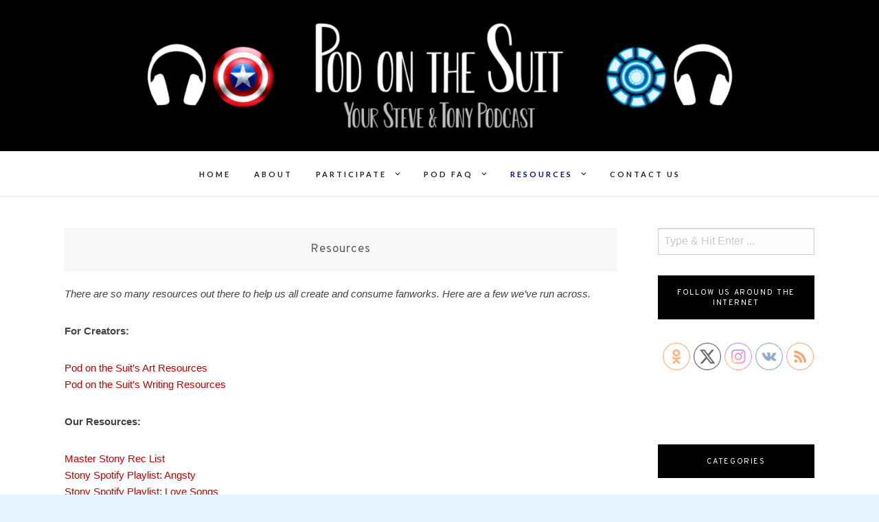

--- FILE ---
content_type: text/html; charset=UTF-8
request_url: https://www.podonthesuit.com/resources/
body_size: 15655
content:
<!DOCTYPE html>
<html lang="en-US">
<head>
<meta charset="UTF-8">
<meta name="viewport" content="width=device-width, initial-scale=1">
<link rel="profile" href="http://gmpg.org/xfn/11">

<title>Resources &#8211; Your Steve and Tony Fandom Podcast</title>
<meta name='robots' content='max-image-preview:large' />
<link rel='dns-prefetch' href='//fonts.googleapis.com' />
<link rel="alternate" type="application/rss+xml" title="Your Steve and Tony Fandom Podcast &raquo; Feed" href="https://www.podonthesuit.com/feed/" />
<link rel="alternate" type="application/rss+xml" title="Your Steve and Tony Fandom Podcast &raquo; Comments Feed" href="https://www.podonthesuit.com/comments/feed/" />
<link rel="alternate" title="oEmbed (JSON)" type="application/json+oembed" href="https://www.podonthesuit.com/wp-json/oembed/1.0/embed?url=https%3A%2F%2Fwww.podonthesuit.com%2Fresources%2F" />
<link rel="alternate" title="oEmbed (XML)" type="text/xml+oembed" href="https://www.podonthesuit.com/wp-json/oembed/1.0/embed?url=https%3A%2F%2Fwww.podonthesuit.com%2Fresources%2F&#038;format=xml" />
<style type="text/css">
.archive #nav-above,
					.archive #nav-below,
					.search #nav-above,
					.search #nav-below,
					.blog #nav-below, 
					.blog #nav-above, 
					.navigation.paging-navigation, 
					.navigation.pagination,
					.pagination.paging-pagination, 
					.pagination.pagination, 
					.pagination.loop-pagination, 
					.bicubic-nav-link, 
					#page-nav, 
					.camp-paging, 
					#reposter_nav-pages, 
					.unity-post-pagination, 
					.wordpost_content .nav_post_link { 
						display: none !important; 
					}
					.single-gallery .pagination.gllrpr_pagination {
						display: block !important; 
					}</style>
		
	<style id='wp-img-auto-sizes-contain-inline-css' type='text/css'>
img:is([sizes=auto i],[sizes^="auto," i]){contain-intrinsic-size:3000px 1500px}
/*# sourceURL=wp-img-auto-sizes-contain-inline-css */
</style>
<link rel='stylesheet' id='otw_grid_manager-css' href='https://www.podonthesuit.com/wp-content/plugins/post-custom-templates-lite/include/otw_components/otw_content_sidebars_light/css/otw-grid.css?ver=0.1' type='text/css' media='all' />
<style id='wp-emoji-styles-inline-css' type='text/css'>

	img.wp-smiley, img.emoji {
		display: inline !important;
		border: none !important;
		box-shadow: none !important;
		height: 1em !important;
		width: 1em !important;
		margin: 0 0.07em !important;
		vertical-align: -0.1em !important;
		background: none !important;
		padding: 0 !important;
	}
/*# sourceURL=wp-emoji-styles-inline-css */
</style>
<style id='wp-block-library-inline-css' type='text/css'>
:root{--wp-block-synced-color:#7a00df;--wp-block-synced-color--rgb:122,0,223;--wp-bound-block-color:var(--wp-block-synced-color);--wp-editor-canvas-background:#ddd;--wp-admin-theme-color:#007cba;--wp-admin-theme-color--rgb:0,124,186;--wp-admin-theme-color-darker-10:#006ba1;--wp-admin-theme-color-darker-10--rgb:0,107,160.5;--wp-admin-theme-color-darker-20:#005a87;--wp-admin-theme-color-darker-20--rgb:0,90,135;--wp-admin-border-width-focus:2px}@media (min-resolution:192dpi){:root{--wp-admin-border-width-focus:1.5px}}.wp-element-button{cursor:pointer}:root .has-very-light-gray-background-color{background-color:#eee}:root .has-very-dark-gray-background-color{background-color:#313131}:root .has-very-light-gray-color{color:#eee}:root .has-very-dark-gray-color{color:#313131}:root .has-vivid-green-cyan-to-vivid-cyan-blue-gradient-background{background:linear-gradient(135deg,#00d084,#0693e3)}:root .has-purple-crush-gradient-background{background:linear-gradient(135deg,#34e2e4,#4721fb 50%,#ab1dfe)}:root .has-hazy-dawn-gradient-background{background:linear-gradient(135deg,#faaca8,#dad0ec)}:root .has-subdued-olive-gradient-background{background:linear-gradient(135deg,#fafae1,#67a671)}:root .has-atomic-cream-gradient-background{background:linear-gradient(135deg,#fdd79a,#004a59)}:root .has-nightshade-gradient-background{background:linear-gradient(135deg,#330968,#31cdcf)}:root .has-midnight-gradient-background{background:linear-gradient(135deg,#020381,#2874fc)}:root{--wp--preset--font-size--normal:16px;--wp--preset--font-size--huge:42px}.has-regular-font-size{font-size:1em}.has-larger-font-size{font-size:2.625em}.has-normal-font-size{font-size:var(--wp--preset--font-size--normal)}.has-huge-font-size{font-size:var(--wp--preset--font-size--huge)}.has-text-align-center{text-align:center}.has-text-align-left{text-align:left}.has-text-align-right{text-align:right}.has-fit-text{white-space:nowrap!important}#end-resizable-editor-section{display:none}.aligncenter{clear:both}.items-justified-left{justify-content:flex-start}.items-justified-center{justify-content:center}.items-justified-right{justify-content:flex-end}.items-justified-space-between{justify-content:space-between}.screen-reader-text{border:0;clip-path:inset(50%);height:1px;margin:-1px;overflow:hidden;padding:0;position:absolute;width:1px;word-wrap:normal!important}.screen-reader-text:focus{background-color:#ddd;clip-path:none;color:#444;display:block;font-size:1em;height:auto;left:5px;line-height:normal;padding:15px 23px 14px;text-decoration:none;top:5px;width:auto;z-index:100000}html :where(.has-border-color){border-style:solid}html :where([style*=border-top-color]){border-top-style:solid}html :where([style*=border-right-color]){border-right-style:solid}html :where([style*=border-bottom-color]){border-bottom-style:solid}html :where([style*=border-left-color]){border-left-style:solid}html :where([style*=border-width]){border-style:solid}html :where([style*=border-top-width]){border-top-style:solid}html :where([style*=border-right-width]){border-right-style:solid}html :where([style*=border-bottom-width]){border-bottom-style:solid}html :where([style*=border-left-width]){border-left-style:solid}html :where(img[class*=wp-image-]){height:auto;max-width:100%}:where(figure){margin:0 0 1em}html :where(.is-position-sticky){--wp-admin--admin-bar--position-offset:var(--wp-admin--admin-bar--height,0px)}@media screen and (max-width:600px){html :where(.is-position-sticky){--wp-admin--admin-bar--position-offset:0px}}

/*# sourceURL=wp-block-library-inline-css */
</style><style id='wp-block-image-inline-css' type='text/css'>
.wp-block-image>a,.wp-block-image>figure>a{display:inline-block}.wp-block-image img{box-sizing:border-box;height:auto;max-width:100%;vertical-align:bottom}@media not (prefers-reduced-motion){.wp-block-image img.hide{visibility:hidden}.wp-block-image img.show{animation:show-content-image .4s}}.wp-block-image[style*=border-radius] img,.wp-block-image[style*=border-radius]>a{border-radius:inherit}.wp-block-image.has-custom-border img{box-sizing:border-box}.wp-block-image.aligncenter{text-align:center}.wp-block-image.alignfull>a,.wp-block-image.alignwide>a{width:100%}.wp-block-image.alignfull img,.wp-block-image.alignwide img{height:auto;width:100%}.wp-block-image .aligncenter,.wp-block-image .alignleft,.wp-block-image .alignright,.wp-block-image.aligncenter,.wp-block-image.alignleft,.wp-block-image.alignright{display:table}.wp-block-image .aligncenter>figcaption,.wp-block-image .alignleft>figcaption,.wp-block-image .alignright>figcaption,.wp-block-image.aligncenter>figcaption,.wp-block-image.alignleft>figcaption,.wp-block-image.alignright>figcaption{caption-side:bottom;display:table-caption}.wp-block-image .alignleft{float:left;margin:.5em 1em .5em 0}.wp-block-image .alignright{float:right;margin:.5em 0 .5em 1em}.wp-block-image .aligncenter{margin-left:auto;margin-right:auto}.wp-block-image :where(figcaption){margin-bottom:1em;margin-top:.5em}.wp-block-image.is-style-circle-mask img{border-radius:9999px}@supports ((-webkit-mask-image:none) or (mask-image:none)) or (-webkit-mask-image:none){.wp-block-image.is-style-circle-mask img{border-radius:0;-webkit-mask-image:url('data:image/svg+xml;utf8,<svg viewBox="0 0 100 100" xmlns="http://www.w3.org/2000/svg"><circle cx="50" cy="50" r="50"/></svg>');mask-image:url('data:image/svg+xml;utf8,<svg viewBox="0 0 100 100" xmlns="http://www.w3.org/2000/svg"><circle cx="50" cy="50" r="50"/></svg>');mask-mode:alpha;-webkit-mask-position:center;mask-position:center;-webkit-mask-repeat:no-repeat;mask-repeat:no-repeat;-webkit-mask-size:contain;mask-size:contain}}:root :where(.wp-block-image.is-style-rounded img,.wp-block-image .is-style-rounded img){border-radius:9999px}.wp-block-image figure{margin:0}.wp-lightbox-container{display:flex;flex-direction:column;position:relative}.wp-lightbox-container img{cursor:zoom-in}.wp-lightbox-container img:hover+button{opacity:1}.wp-lightbox-container button{align-items:center;backdrop-filter:blur(16px) saturate(180%);background-color:#5a5a5a40;border:none;border-radius:4px;cursor:zoom-in;display:flex;height:20px;justify-content:center;opacity:0;padding:0;position:absolute;right:16px;text-align:center;top:16px;width:20px;z-index:100}@media not (prefers-reduced-motion){.wp-lightbox-container button{transition:opacity .2s ease}}.wp-lightbox-container button:focus-visible{outline:3px auto #5a5a5a40;outline:3px auto -webkit-focus-ring-color;outline-offset:3px}.wp-lightbox-container button:hover{cursor:pointer;opacity:1}.wp-lightbox-container button:focus{opacity:1}.wp-lightbox-container button:focus,.wp-lightbox-container button:hover,.wp-lightbox-container button:not(:hover):not(:active):not(.has-background){background-color:#5a5a5a40;border:none}.wp-lightbox-overlay{box-sizing:border-box;cursor:zoom-out;height:100vh;left:0;overflow:hidden;position:fixed;top:0;visibility:hidden;width:100%;z-index:100000}.wp-lightbox-overlay .close-button{align-items:center;cursor:pointer;display:flex;justify-content:center;min-height:40px;min-width:40px;padding:0;position:absolute;right:calc(env(safe-area-inset-right) + 16px);top:calc(env(safe-area-inset-top) + 16px);z-index:5000000}.wp-lightbox-overlay .close-button:focus,.wp-lightbox-overlay .close-button:hover,.wp-lightbox-overlay .close-button:not(:hover):not(:active):not(.has-background){background:none;border:none}.wp-lightbox-overlay .lightbox-image-container{height:var(--wp--lightbox-container-height);left:50%;overflow:hidden;position:absolute;top:50%;transform:translate(-50%,-50%);transform-origin:top left;width:var(--wp--lightbox-container-width);z-index:9999999999}.wp-lightbox-overlay .wp-block-image{align-items:center;box-sizing:border-box;display:flex;height:100%;justify-content:center;margin:0;position:relative;transform-origin:0 0;width:100%;z-index:3000000}.wp-lightbox-overlay .wp-block-image img{height:var(--wp--lightbox-image-height);min-height:var(--wp--lightbox-image-height);min-width:var(--wp--lightbox-image-width);width:var(--wp--lightbox-image-width)}.wp-lightbox-overlay .wp-block-image figcaption{display:none}.wp-lightbox-overlay button{background:none;border:none}.wp-lightbox-overlay .scrim{background-color:#fff;height:100%;opacity:.9;position:absolute;width:100%;z-index:2000000}.wp-lightbox-overlay.active{visibility:visible}@media not (prefers-reduced-motion){.wp-lightbox-overlay.active{animation:turn-on-visibility .25s both}.wp-lightbox-overlay.active img{animation:turn-on-visibility .35s both}.wp-lightbox-overlay.show-closing-animation:not(.active){animation:turn-off-visibility .35s both}.wp-lightbox-overlay.show-closing-animation:not(.active) img{animation:turn-off-visibility .25s both}.wp-lightbox-overlay.zoom.active{animation:none;opacity:1;visibility:visible}.wp-lightbox-overlay.zoom.active .lightbox-image-container{animation:lightbox-zoom-in .4s}.wp-lightbox-overlay.zoom.active .lightbox-image-container img{animation:none}.wp-lightbox-overlay.zoom.active .scrim{animation:turn-on-visibility .4s forwards}.wp-lightbox-overlay.zoom.show-closing-animation:not(.active){animation:none}.wp-lightbox-overlay.zoom.show-closing-animation:not(.active) .lightbox-image-container{animation:lightbox-zoom-out .4s}.wp-lightbox-overlay.zoom.show-closing-animation:not(.active) .lightbox-image-container img{animation:none}.wp-lightbox-overlay.zoom.show-closing-animation:not(.active) .scrim{animation:turn-off-visibility .4s forwards}}@keyframes show-content-image{0%{visibility:hidden}99%{visibility:hidden}to{visibility:visible}}@keyframes turn-on-visibility{0%{opacity:0}to{opacity:1}}@keyframes turn-off-visibility{0%{opacity:1;visibility:visible}99%{opacity:0;visibility:visible}to{opacity:0;visibility:hidden}}@keyframes lightbox-zoom-in{0%{transform:translate(calc((-100vw + var(--wp--lightbox-scrollbar-width))/2 + var(--wp--lightbox-initial-left-position)),calc(-50vh + var(--wp--lightbox-initial-top-position))) scale(var(--wp--lightbox-scale))}to{transform:translate(-50%,-50%) scale(1)}}@keyframes lightbox-zoom-out{0%{transform:translate(-50%,-50%) scale(1);visibility:visible}99%{visibility:visible}to{transform:translate(calc((-100vw + var(--wp--lightbox-scrollbar-width))/2 + var(--wp--lightbox-initial-left-position)),calc(-50vh + var(--wp--lightbox-initial-top-position))) scale(var(--wp--lightbox-scale));visibility:hidden}}
/*# sourceURL=https://www.podonthesuit.com/wp-includes/blocks/image/style.min.css */
</style>
<style id='wp-block-paragraph-inline-css' type='text/css'>
.is-small-text{font-size:.875em}.is-regular-text{font-size:1em}.is-large-text{font-size:2.25em}.is-larger-text{font-size:3em}.has-drop-cap:not(:focus):first-letter{float:left;font-size:8.4em;font-style:normal;font-weight:100;line-height:.68;margin:.05em .1em 0 0;text-transform:uppercase}body.rtl .has-drop-cap:not(:focus):first-letter{float:none;margin-left:.1em}p.has-drop-cap.has-background{overflow:hidden}:root :where(p.has-background){padding:1.25em 2.375em}:where(p.has-text-color:not(.has-link-color)) a{color:inherit}p.has-text-align-left[style*="writing-mode:vertical-lr"],p.has-text-align-right[style*="writing-mode:vertical-rl"]{rotate:180deg}
/*# sourceURL=https://www.podonthesuit.com/wp-includes/blocks/paragraph/style.min.css */
</style>
<style id='global-styles-inline-css' type='text/css'>
:root{--wp--preset--aspect-ratio--square: 1;--wp--preset--aspect-ratio--4-3: 4/3;--wp--preset--aspect-ratio--3-4: 3/4;--wp--preset--aspect-ratio--3-2: 3/2;--wp--preset--aspect-ratio--2-3: 2/3;--wp--preset--aspect-ratio--16-9: 16/9;--wp--preset--aspect-ratio--9-16: 9/16;--wp--preset--color--black: #000000;--wp--preset--color--cyan-bluish-gray: #abb8c3;--wp--preset--color--white: #ffffff;--wp--preset--color--pale-pink: #f78da7;--wp--preset--color--vivid-red: #cf2e2e;--wp--preset--color--luminous-vivid-orange: #ff6900;--wp--preset--color--luminous-vivid-amber: #fcb900;--wp--preset--color--light-green-cyan: #7bdcb5;--wp--preset--color--vivid-green-cyan: #00d084;--wp--preset--color--pale-cyan-blue: #8ed1fc;--wp--preset--color--vivid-cyan-blue: #0693e3;--wp--preset--color--vivid-purple: #9b51e0;--wp--preset--gradient--vivid-cyan-blue-to-vivid-purple: linear-gradient(135deg,rgb(6,147,227) 0%,rgb(155,81,224) 100%);--wp--preset--gradient--light-green-cyan-to-vivid-green-cyan: linear-gradient(135deg,rgb(122,220,180) 0%,rgb(0,208,130) 100%);--wp--preset--gradient--luminous-vivid-amber-to-luminous-vivid-orange: linear-gradient(135deg,rgb(252,185,0) 0%,rgb(255,105,0) 100%);--wp--preset--gradient--luminous-vivid-orange-to-vivid-red: linear-gradient(135deg,rgb(255,105,0) 0%,rgb(207,46,46) 100%);--wp--preset--gradient--very-light-gray-to-cyan-bluish-gray: linear-gradient(135deg,rgb(238,238,238) 0%,rgb(169,184,195) 100%);--wp--preset--gradient--cool-to-warm-spectrum: linear-gradient(135deg,rgb(74,234,220) 0%,rgb(151,120,209) 20%,rgb(207,42,186) 40%,rgb(238,44,130) 60%,rgb(251,105,98) 80%,rgb(254,248,76) 100%);--wp--preset--gradient--blush-light-purple: linear-gradient(135deg,rgb(255,206,236) 0%,rgb(152,150,240) 100%);--wp--preset--gradient--blush-bordeaux: linear-gradient(135deg,rgb(254,205,165) 0%,rgb(254,45,45) 50%,rgb(107,0,62) 100%);--wp--preset--gradient--luminous-dusk: linear-gradient(135deg,rgb(255,203,112) 0%,rgb(199,81,192) 50%,rgb(65,88,208) 100%);--wp--preset--gradient--pale-ocean: linear-gradient(135deg,rgb(255,245,203) 0%,rgb(182,227,212) 50%,rgb(51,167,181) 100%);--wp--preset--gradient--electric-grass: linear-gradient(135deg,rgb(202,248,128) 0%,rgb(113,206,126) 100%);--wp--preset--gradient--midnight: linear-gradient(135deg,rgb(2,3,129) 0%,rgb(40,116,252) 100%);--wp--preset--font-size--small: 13px;--wp--preset--font-size--medium: 20px;--wp--preset--font-size--large: 36px;--wp--preset--font-size--x-large: 42px;--wp--preset--spacing--20: 0.44rem;--wp--preset--spacing--30: 0.67rem;--wp--preset--spacing--40: 1rem;--wp--preset--spacing--50: 1.5rem;--wp--preset--spacing--60: 2.25rem;--wp--preset--spacing--70: 3.38rem;--wp--preset--spacing--80: 5.06rem;--wp--preset--shadow--natural: 6px 6px 9px rgba(0, 0, 0, 0.2);--wp--preset--shadow--deep: 12px 12px 50px rgba(0, 0, 0, 0.4);--wp--preset--shadow--sharp: 6px 6px 0px rgba(0, 0, 0, 0.2);--wp--preset--shadow--outlined: 6px 6px 0px -3px rgb(255, 255, 255), 6px 6px rgb(0, 0, 0);--wp--preset--shadow--crisp: 6px 6px 0px rgb(0, 0, 0);}:where(.is-layout-flex){gap: 0.5em;}:where(.is-layout-grid){gap: 0.5em;}body .is-layout-flex{display: flex;}.is-layout-flex{flex-wrap: wrap;align-items: center;}.is-layout-flex > :is(*, div){margin: 0;}body .is-layout-grid{display: grid;}.is-layout-grid > :is(*, div){margin: 0;}:where(.wp-block-columns.is-layout-flex){gap: 2em;}:where(.wp-block-columns.is-layout-grid){gap: 2em;}:where(.wp-block-post-template.is-layout-flex){gap: 1.25em;}:where(.wp-block-post-template.is-layout-grid){gap: 1.25em;}.has-black-color{color: var(--wp--preset--color--black) !important;}.has-cyan-bluish-gray-color{color: var(--wp--preset--color--cyan-bluish-gray) !important;}.has-white-color{color: var(--wp--preset--color--white) !important;}.has-pale-pink-color{color: var(--wp--preset--color--pale-pink) !important;}.has-vivid-red-color{color: var(--wp--preset--color--vivid-red) !important;}.has-luminous-vivid-orange-color{color: var(--wp--preset--color--luminous-vivid-orange) !important;}.has-luminous-vivid-amber-color{color: var(--wp--preset--color--luminous-vivid-amber) !important;}.has-light-green-cyan-color{color: var(--wp--preset--color--light-green-cyan) !important;}.has-vivid-green-cyan-color{color: var(--wp--preset--color--vivid-green-cyan) !important;}.has-pale-cyan-blue-color{color: var(--wp--preset--color--pale-cyan-blue) !important;}.has-vivid-cyan-blue-color{color: var(--wp--preset--color--vivid-cyan-blue) !important;}.has-vivid-purple-color{color: var(--wp--preset--color--vivid-purple) !important;}.has-black-background-color{background-color: var(--wp--preset--color--black) !important;}.has-cyan-bluish-gray-background-color{background-color: var(--wp--preset--color--cyan-bluish-gray) !important;}.has-white-background-color{background-color: var(--wp--preset--color--white) !important;}.has-pale-pink-background-color{background-color: var(--wp--preset--color--pale-pink) !important;}.has-vivid-red-background-color{background-color: var(--wp--preset--color--vivid-red) !important;}.has-luminous-vivid-orange-background-color{background-color: var(--wp--preset--color--luminous-vivid-orange) !important;}.has-luminous-vivid-amber-background-color{background-color: var(--wp--preset--color--luminous-vivid-amber) !important;}.has-light-green-cyan-background-color{background-color: var(--wp--preset--color--light-green-cyan) !important;}.has-vivid-green-cyan-background-color{background-color: var(--wp--preset--color--vivid-green-cyan) !important;}.has-pale-cyan-blue-background-color{background-color: var(--wp--preset--color--pale-cyan-blue) !important;}.has-vivid-cyan-blue-background-color{background-color: var(--wp--preset--color--vivid-cyan-blue) !important;}.has-vivid-purple-background-color{background-color: var(--wp--preset--color--vivid-purple) !important;}.has-black-border-color{border-color: var(--wp--preset--color--black) !important;}.has-cyan-bluish-gray-border-color{border-color: var(--wp--preset--color--cyan-bluish-gray) !important;}.has-white-border-color{border-color: var(--wp--preset--color--white) !important;}.has-pale-pink-border-color{border-color: var(--wp--preset--color--pale-pink) !important;}.has-vivid-red-border-color{border-color: var(--wp--preset--color--vivid-red) !important;}.has-luminous-vivid-orange-border-color{border-color: var(--wp--preset--color--luminous-vivid-orange) !important;}.has-luminous-vivid-amber-border-color{border-color: var(--wp--preset--color--luminous-vivid-amber) !important;}.has-light-green-cyan-border-color{border-color: var(--wp--preset--color--light-green-cyan) !important;}.has-vivid-green-cyan-border-color{border-color: var(--wp--preset--color--vivid-green-cyan) !important;}.has-pale-cyan-blue-border-color{border-color: var(--wp--preset--color--pale-cyan-blue) !important;}.has-vivid-cyan-blue-border-color{border-color: var(--wp--preset--color--vivid-cyan-blue) !important;}.has-vivid-purple-border-color{border-color: var(--wp--preset--color--vivid-purple) !important;}.has-vivid-cyan-blue-to-vivid-purple-gradient-background{background: var(--wp--preset--gradient--vivid-cyan-blue-to-vivid-purple) !important;}.has-light-green-cyan-to-vivid-green-cyan-gradient-background{background: var(--wp--preset--gradient--light-green-cyan-to-vivid-green-cyan) !important;}.has-luminous-vivid-amber-to-luminous-vivid-orange-gradient-background{background: var(--wp--preset--gradient--luminous-vivid-amber-to-luminous-vivid-orange) !important;}.has-luminous-vivid-orange-to-vivid-red-gradient-background{background: var(--wp--preset--gradient--luminous-vivid-orange-to-vivid-red) !important;}.has-very-light-gray-to-cyan-bluish-gray-gradient-background{background: var(--wp--preset--gradient--very-light-gray-to-cyan-bluish-gray) !important;}.has-cool-to-warm-spectrum-gradient-background{background: var(--wp--preset--gradient--cool-to-warm-spectrum) !important;}.has-blush-light-purple-gradient-background{background: var(--wp--preset--gradient--blush-light-purple) !important;}.has-blush-bordeaux-gradient-background{background: var(--wp--preset--gradient--blush-bordeaux) !important;}.has-luminous-dusk-gradient-background{background: var(--wp--preset--gradient--luminous-dusk) !important;}.has-pale-ocean-gradient-background{background: var(--wp--preset--gradient--pale-ocean) !important;}.has-electric-grass-gradient-background{background: var(--wp--preset--gradient--electric-grass) !important;}.has-midnight-gradient-background{background: var(--wp--preset--gradient--midnight) !important;}.has-small-font-size{font-size: var(--wp--preset--font-size--small) !important;}.has-medium-font-size{font-size: var(--wp--preset--font-size--medium) !important;}.has-large-font-size{font-size: var(--wp--preset--font-size--large) !important;}.has-x-large-font-size{font-size: var(--wp--preset--font-size--x-large) !important;}
/*# sourceURL=global-styles-inline-css */
</style>

<style id='classic-theme-styles-inline-css' type='text/css'>
/*! This file is auto-generated */
.wp-block-button__link{color:#fff;background-color:#32373c;border-radius:9999px;box-shadow:none;text-decoration:none;padding:calc(.667em + 2px) calc(1.333em + 2px);font-size:1.125em}.wp-block-file__button{background:#32373c;color:#fff;text-decoration:none}
/*# sourceURL=/wp-includes/css/classic-themes.min.css */
</style>
<link rel='stylesheet' id='SFSImainCss-css' href='https://www.podonthesuit.com/wp-content/plugins/ultimate-social-media-icons/css/sfsi-style.css?ver=2.9.6' type='text/css' media='all' />
<link rel='stylesheet' id='makenzie-blog-style-css' href='https://www.podonthesuit.com/wp-content/themes/makenzie-lite/style.css?ver=1.2.0' type='text/css' media='all' />
<link rel='stylesheet' id='vendors-css' href='https://www.podonthesuit.com/wp-content/themes/makenzie-lite/assets/styles/vendors.min.css?ver=6.9' type='text/css' media='all' />
<style id='vendors-inline-css' type='text/css'>
.continue-reading a, .addtoany_list a > span, .pagination ul li.active a, .pagination ul li a:hover, .about-author, .post-navigation a:hover, .post-navigation a:focus, .comment-form .submit:hover, .comment-form .submit:active, .comment-form .submit:focus, .tags-links a, .tags-links a:visited { background-color: #bf0000!important } .pagination ul li.active a, .pagination ul li a:hover, .post-navigation a:hover, .post-navigation a:focus { border: 1px solid #bf0000 } .slick-dots li.slick-active button:before, .about-author-signature { color:#bf0000 } a, a:visited { color: #bf0000 } a:hover { color: #0099dc } #top-bar { background-color: #000 } #top-bar #top-bar-navigation a { color: #fff } @media screen and (min-width: 62em) { #top-bar #top-bar-navigation .current-menu-item a,#top-bar #top-bar-navigation .current_page_item a, #top-bar #top-bar-navigation a:hover, #top-bar #top-bar-navigation .sub-menu a:hover, #top-bar #top-bar-navigation a:active, #top-bar #top-bar-navigation .sub-menu a:active, #top-bar #top-bar-navigation a:focus, #top-bar #top-bar-navigation .sub-menu a:focus  { color: #000b76 } }  @media screen and (min-width: 62em) { .top-bar-nav .dropdown-toggle:after { color: #fff } } @media screen and (min-width: 62em) { .top-bar-nav.main-navigation ul ul.toggled-on  { background-color: #1a1b1d } } @media screen and (min-width: 62em) { .top-bar-nav.main-navigation ul ul.toggled-on  { border-color: #1a1b1d } } @media screen and (min-width: 62em) { .top-bar-nav.main-navigation li li { border-color: #3d3b3b } } @media screen and (min-width: 62em) { .top-bar-nav.main-navigation .sub-menu a { color: #fff } } @media screen and (min-width: 62em) { .top-bar-nav.main-navigation .sub-menu .current-menu-item a, .top-bar-nav.main-navigation .sub-menu a:hover, .top-bar-nav.main-navigation .sub-menu a:active, .top-bar-nav.main-navigation .sub-menu a:focus  { color: #999 } } @media screen and (min-width: 62em) { .top-bar-nav .sub-menu .dropdown-toggle:after { color: #fff } } .site-header { background-color: #fff } #desktop-site-navigation.header-3-nav { background-color: #fff } #desktop-site-navigation.header-3-nav, .header-3-nav #primary-menu { border-color: #f3f2f1 } .site-header-wrapper .site-title a { color: #000 } .site-header-wrapper .site-description { color: #000b76 } #top-bar #social-header li a { color: #0099dc } #top-bar #social-header li a:hover, #top-bar #social-header li a:focus, #top-bar #social-header li a:active { color: #e4f4ff } .social-header li a { color: #000000 } .social-header li a:hover, .social-header li a:focus, .social-header li a:active { color: #000b76 } header ::-webkit-input-placeholder { color: #666 } header ::-moz-placeholder { color: #666 } .site-header-wrapper .search-form input:focus, .site-header-wrapper .search-form input { color: #444 } @media screen and (min-width: 62em) { .site-header .search-form { background-color: #f7f7f7 } } @media screen and (min-width: 62em) { .main-navigation a, .header-3-nav.main-navigation a { color: #222 } } @media screen and (min-width: 62em) { .main-navigation .current-menu-item a,.main-navigation .current_page_item a, .main-navigation a:hover, .main-navigation a:active, .main-navigation a:focus  { color: #000b76 } } @media screen and (min-width: 62em) { .dropdown-toggle:after, .header-3-nav .dropdown-toggle:after { color: #222 } } @media screen and (min-width: 62em) { .main-navigation ul ul.toggled-on, .header-3-nav.main-navigation ul ul.toggled-on  { background-color: #1a1b1d } } @media screen and (min-width: 62em) { .main-navigation ul ul.toggled-on, .header-3-nav.main-navigation ul ul.toggled-on  { border-color: #1a1b1d } } @media screen and (min-width: 62em) { .main-navigation .sub-menu li, .header-3-nav.main-navigation li li { border-color: #303030 } } @media screen and (min-width: 62em) { .main-navigation .sub-menu a, .main-navigation .current-menu-item .sub-menu a { color: #fff } } @media screen and (min-width: 62em) { .top-bar-nav.main-navigation ul ul.toggled-on { top: 42px } }
/*# sourceURL=vendors-inline-css */
</style>
<link rel='stylesheet' id='makenzie-blog-google-fonts-css' href='//fonts.googleapis.com/css?family=Overpass%3A300%2C400%2C600%2C700%7CNothing+You+Could+Do%7CLato%3A400%2C400italic%2C500%2C500italic%2C600%2C600i%2C700%7CRoboto%3A400%7CMaterial+Icons&#038;ver=1' type='text/css' media='all' />
<link rel='stylesheet' id='wp-paginate-css' href='https://www.podonthesuit.com/wp-content/plugins/wp-paginate/css/wp-paginate.css?ver=2.2.4' type='text/css' media='screen' />
<link rel='stylesheet' id='wpp-custom-style-css' href='https://www.podonthesuit.com/wp-content/uploads/wpp-custom-code/wpp-custom-code.css?ver=6.9' type='text/css' media='all' />
<link rel='stylesheet' id='otw_components_0_css-css' href='https://www.podonthesuit.com/wp-content/uploads/otwcache/otw_components_css_0_e58a6f87acb7a7d4331b289eb11435e4.css?ver=0.1' type='text/css' media='all' />
<script type="text/javascript" src="https://www.podonthesuit.com/wp-includes/js/jquery/jquery.min.js?ver=3.7.1" id="jquery-core-js"></script>
<script type="text/javascript" src="https://www.podonthesuit.com/wp-includes/js/jquery/jquery-migrate.min.js?ver=3.4.1" id="jquery-migrate-js"></script>
<script type="text/javascript" src="https://www.podonthesuit.com/wp-content/uploads/otwcache/otw_components_js_0_0b1043e096d97164f996c4f7581b4ebb.js?ver=0.1" id="otw_components_0_js-js"></script>
<link rel="https://api.w.org/" href="https://www.podonthesuit.com/wp-json/" /><link rel="alternate" title="JSON" type="application/json" href="https://www.podonthesuit.com/wp-json/wp/v2/pages/28" /><link rel="EditURI" type="application/rsd+xml" title="RSD" href="https://www.podonthesuit.com/xmlrpc.php?rsd" />
<meta name="generator" content="WordPress 6.9" />
<meta name="generator" content="Seriously Simple Podcasting 3.14.0" />
<link rel="canonical" href="https://www.podonthesuit.com/resources/" />
<link rel='shortlink' href='https://www.podonthesuit.com/?p=28' />

<link rel="alternate" type="application/rss+xml" title="Podcast RSS feed" href="https://www.podonthesuit.com/feed/podcast" />

<meta name="follow.[base64]" content="CmT41DgetXJV94N5KhA2"/><style type="text/css">.recentcomments a{display:inline !important;padding:0 !important;margin:0 !important;}</style>	<style type="text/css">
			.site-title,
		.site-description {
			position: absolute;
			clip: rect(1px, 1px, 1px, 1px);
		}
		</style>
	<style type="text/css" id="custom-background-css">
body.custom-background { background-color: #e4f4ff; }
</style>
	<link rel="icon" href="https://www.podonthesuit.com/wp-content/uploads/2020/02/cropped-logo_black_color-150x150.png" sizes="32x32" />
<link rel="icon" href="https://www.podonthesuit.com/wp-content/uploads/2020/02/cropped-logo_black_color-300x300.png" sizes="192x192" />
<link rel="apple-touch-icon" href="https://www.podonthesuit.com/wp-content/uploads/2020/02/cropped-logo_black_color-300x300.png" />
<meta name="msapplication-TileImage" content="https://www.podonthesuit.com/wp-content/uploads/2020/02/cropped-logo_black_color-300x300.png" />
</head>

<body class="wp-singular page-template-default page page-id-28 custom-background wp-theme-makenzie-lite sfsi_actvite_theme_thin">

	<div id="page" class="boxed site">

<a class="skip-link screen-reader-text" href="#content">Skip to content</a>

	<header style="background-image: url(https://www.podonthesuit.com/wp-content/uploads/2020/07/cropped-website-banner-new.png);" id="masthead" class="site-header">


	<div id="top-bar">
	<div class="grid-container fluid">
		<div class="grid-x grid-margin-x">
			
							<div class="cell auto text-center">
					<nav id="top-bar-navigation" class="main-navigation top-bar-nav">
											</nav><!-- #site-navigation -->
				</div>
			
			
		</div>
	</div>
</div>

	<div class="site-header-wrapper header-1">
	<div class="grid-container fluid">
		<div class="grid-x grid-margin-x">
			<div class="cell small-1 medium-3 hide-for-small-only">
			<!-- Desktop Social -->
						</div>

			<div class="cell auto text-center">
									<p class="site-title"><a href="https://www.podonthesuit.com/" rel="home">Your Steve and Tony Fandom Podcast</a></p>
				
							</div>

			<div class="cell small-3">
				<!-- Seach Box -->
							</div>
		</div>
	</div>
</div>

	<!-- Mobile Navigation -->
	
<nav id="site-navigation" class="main-navigation">
	<button class="menu-toggle" aria-controls="primary-menu" aria-expanded="false"></button>
	<div class="nav-wrapper">
		<div class="menu-main-menu-container"><ul id="primary-menu-mobile" class="nav-menu"><li id="menu-item-55" class="menu-item menu-item-type-custom menu-item-object-custom menu-item-home menu-item-55"><a href="https://www.podonthesuit.com">Home</a></li>
<li id="menu-item-57" class="menu-item menu-item-type-post_type menu-item-object-page menu-item-57"><a href="https://www.podonthesuit.com/coming-soon/">About</a></li>
<li id="menu-item-181" class="menu-item menu-item-type-post_type menu-item-object-page menu-item-has-children menu-item-181"><a href="https://www.podonthesuit.com/participate/">Participate</a>
<ul class="sub-menu">
	<li id="menu-item-336" class="menu-item menu-item-type-post_type menu-item-object-page menu-item-has-children menu-item-336"><a href="https://www.podonthesuit.com/applications/">Applications</a>
	<ul class="sub-menu">
		<li id="menu-item-194" class="menu-item menu-item-type-post_type menu-item-object-page menu-item-194"><a href="https://www.podonthesuit.com/participation-form/">Contributor</a></li>
		<li id="menu-item-239" class="menu-item menu-item-type-post_type menu-item-object-page menu-item-239"><a href="https://www.podonthesuit.com/cover-artist-application/">Cover Artist</a></li>
		<li id="menu-item-186" class="menu-item menu-item-type-post_type menu-item-object-page menu-item-186"><a href="https://www.podonthesuit.com/133-2/">Researcher</a></li>
	</ul>
</li>
	<li id="menu-item-343" class="menu-item menu-item-type-post_type menu-item-object-page menu-item-has-children menu-item-343"><a href="https://www.podonthesuit.com/submissions/">Submissions</a>
	<ul class="sub-menu">
		<li id="menu-item-309" class="menu-item menu-item-type-post_type menu-item-object-page menu-item-309"><a href="https://www.podonthesuit.com/fill-out-this-form-to-share-resources/">Resource Form</a></li>
		<li id="menu-item-185" class="menu-item menu-item-type-post_type menu-item-object-page menu-item-185"><a href="https://www.podonthesuit.com/fill-out-this-form-to-add-to-the-master-stony-fic-list/">Stony Master Rec List</a></li>
		<li id="menu-item-238" class="menu-item menu-item-type-post_type menu-item-object-page menu-item-238"><a href="https://www.podonthesuit.com/fill-this-out-to-share-a-secret/">Fandom Feelings</a></li>
		<li id="menu-item-184" class="menu-item menu-item-type-post_type menu-item-object-page menu-item-184"><a href="https://www.podonthesuit.com/topic/">Topic Suggestion</a></li>
	</ul>
</li>
</ul>
</li>
<li id="menu-item-159" class="menu-item menu-item-type-post_type menu-item-object-page menu-item-has-children menu-item-159"><a href="https://www.podonthesuit.com/pod-faq/">Pod FAQ</a>
<ul class="sub-menu">
	<li id="menu-item-183" class="menu-item menu-item-type-post_type menu-item-object-page menu-item-183"><a href="https://www.podonthesuit.com/potscast-lexicon/">PotsCast Lexicon</a></li>
	<li id="menu-item-158" class="menu-item menu-item-type-post_type menu-item-object-page menu-item-158"><a href="https://www.podonthesuit.com/fandom-lexicon/">Fandom Lexicon</a></li>
</ul>
</li>
<li id="menu-item-56" class="menu-item menu-item-type-post_type menu-item-object-page current-menu-item page_item page-item-28 current_page_item menu-item-has-children menu-item-56"><a href="https://www.podonthesuit.com/resources/" aria-current="page">Resources</a>
<ul class="sub-menu">
	<li id="menu-item-246" class="menu-item menu-item-type-post_type menu-item-object-page menu-item-246"><a href="https://www.podonthesuit.com/art-resources/">Art Resources</a></li>
	<li id="menu-item-247" class="menu-item menu-item-type-post_type menu-item-object-page menu-item-247"><a href="https://www.podonthesuit.com/writing-tips/">Writing Tips</a></li>
	<li id="menu-item-281" class="menu-item menu-item-type-custom menu-item-object-custom menu-item-281"><a href="https://docs.google.com/spreadsheets/d/1MWUcI3KZhF45giRhnwqW2YvBdy7imcwb46xVy-5Dsqo/edit?usp=sharing">Master Stony Rec List</a></li>
</ul>
</li>
<li id="menu-item-58" class="menu-item menu-item-type-post_type menu-item-object-page menu-item-58"><a href="https://www.podonthesuit.com/contact-us/">Contact Us</a></li>
</ul></div>			</div>
</nav>

</header>

	<nav id="desktop-site-navigation" class="main-navigation">
		<div class="menu-main-menu-container"><ul id="primary-menu" class="nav-menu"><li class="menu-item menu-item-type-custom menu-item-object-custom menu-item-home menu-item-55"><a href="https://www.podonthesuit.com">Home</a></li>
<li class="menu-item menu-item-type-post_type menu-item-object-page menu-item-57"><a href="https://www.podonthesuit.com/coming-soon/">About</a></li>
<li class="menu-item menu-item-type-post_type menu-item-object-page menu-item-has-children menu-item-181"><a href="https://www.podonthesuit.com/participate/">Participate</a>
<ul class="sub-menu">
	<li class="menu-item menu-item-type-post_type menu-item-object-page menu-item-has-children menu-item-336"><a href="https://www.podonthesuit.com/applications/">Applications</a>
	<ul class="sub-menu">
		<li class="menu-item menu-item-type-post_type menu-item-object-page menu-item-194"><a href="https://www.podonthesuit.com/participation-form/">Contributor</a></li>
		<li class="menu-item menu-item-type-post_type menu-item-object-page menu-item-239"><a href="https://www.podonthesuit.com/cover-artist-application/">Cover Artist</a></li>
		<li class="menu-item menu-item-type-post_type menu-item-object-page menu-item-186"><a href="https://www.podonthesuit.com/133-2/">Researcher</a></li>
	</ul>
</li>
	<li class="menu-item menu-item-type-post_type menu-item-object-page menu-item-has-children menu-item-343"><a href="https://www.podonthesuit.com/submissions/">Submissions</a>
	<ul class="sub-menu">
		<li class="menu-item menu-item-type-post_type menu-item-object-page menu-item-309"><a href="https://www.podonthesuit.com/fill-out-this-form-to-share-resources/">Resource Form</a></li>
		<li class="menu-item menu-item-type-post_type menu-item-object-page menu-item-185"><a href="https://www.podonthesuit.com/fill-out-this-form-to-add-to-the-master-stony-fic-list/">Stony Master Rec List</a></li>
		<li class="menu-item menu-item-type-post_type menu-item-object-page menu-item-238"><a href="https://www.podonthesuit.com/fill-this-out-to-share-a-secret/">Fandom Feelings</a></li>
		<li class="menu-item menu-item-type-post_type menu-item-object-page menu-item-184"><a href="https://www.podonthesuit.com/topic/">Topic Suggestion</a></li>
	</ul>
</li>
</ul>
</li>
<li class="menu-item menu-item-type-post_type menu-item-object-page menu-item-has-children menu-item-159"><a href="https://www.podonthesuit.com/pod-faq/">Pod FAQ</a>
<ul class="sub-menu">
	<li class="menu-item menu-item-type-post_type menu-item-object-page menu-item-183"><a href="https://www.podonthesuit.com/potscast-lexicon/">PotsCast Lexicon</a></li>
	<li class="menu-item menu-item-type-post_type menu-item-object-page menu-item-158"><a href="https://www.podonthesuit.com/fandom-lexicon/">Fandom Lexicon</a></li>
</ul>
</li>
<li class="menu-item menu-item-type-post_type menu-item-object-page current-menu-item page_item page-item-28 current_page_item menu-item-has-children menu-item-56"><a href="https://www.podonthesuit.com/resources/" aria-current="page">Resources</a>
<ul class="sub-menu">
	<li class="menu-item menu-item-type-post_type menu-item-object-page menu-item-246"><a href="https://www.podonthesuit.com/art-resources/">Art Resources</a></li>
	<li class="menu-item menu-item-type-post_type menu-item-object-page menu-item-247"><a href="https://www.podonthesuit.com/writing-tips/">Writing Tips</a></li>
	<li class="menu-item menu-item-type-custom menu-item-object-custom menu-item-281"><a href="https://docs.google.com/spreadsheets/d/1MWUcI3KZhF45giRhnwqW2YvBdy7imcwb46xVy-5Dsqo/edit?usp=sharing">Master Stony Rec List</a></li>
</ul>
</li>
<li class="menu-item menu-item-type-post_type menu-item-object-page menu-item-58"><a href="https://www.podonthesuit.com/contact-us/">Contact Us</a></li>
</ul></div>	</nav><!-- #site-navigation -->




	<div id="content" class="site-content">
		<div class="grid-container fluid">
			<div class="grid-x grid-margin-x grid-padding-x">

	<div id="primary" class="content-area small-12 large-9 cell">
		<main id="main" class="site-main">
			

	<div id="page-title">
		<h1>Resources</h1>
	</div>

			
<!-- Post Thumbnail -->
		
<article id="post-28" class="post-28 page type-page status-publish hentry">
	<div class="entry-content">
		
<p><em>There are so many resources out there to help us all create and consume fanworks. Here are a few we&#8217;ve run across. </em></p>



<p><strong>For Creators:</strong></p>



<p><a href="https://www.podonthesuit.com/art-resources/">Pod on the Suit&#8217;s Art Resources<br></a><a href="https://www.podonthesuit.com/writing-tips/">Pod on the Suit&#8217;s Writing Resources</a></p>



<p><strong>Our Resources:</strong></p>



<p><a href="https://docs.google.com/spreadsheets/d/1MWUcI3KZhF45giRhnwqW2YvBdy7imcwb46xVy-5Dsqo/edit?usp=sharing">Master Stony Rec List</a><br><a href="https://open.spotify.com/playlist/22xwxW53qOBEvfRWZRnpbT">Stony Spotify Playlist: Angsty</a><br><a href="https://open.spotify.com/playlist/0yxfVI9QiknvaWnodHVPRw">Stony Spotify Playlist: Love Songs</a><a href="https://www.podonthesuit.com/writing-tips/"><br></a><br><strong>General Fandom Resources</strong>:<br><br><a href="https://archiveofourown.org/works?utf8=%E2%9C%93&amp;commit=Sort+and+Filter&amp;work_search%5Bsort_column%5D=revised_at&amp;include_work_search%5Brelationship_ids%5D%5B%5D=7265&amp;work_search%5Bother_tag_names%5D=&amp;work_search%5Bexcluded_tag_names%5D=&amp;work_search%5Bcrossover%5D=&amp;work_search%5Bcomplete%5D=&amp;work_search%5Bwords_from%5D=&amp;work_search%5Bwords_to%5D=&amp;work_search%5Bdate_from%5D=&amp;work_search%5Bdate_to%5D=&amp;work_search%5Bquery%5D=&amp;work_search%5Blanguage_id%5D=&amp;tag_id=Podfic">All Steve/Tony Podfics on AO3</a><br><a href="https://fanlore.org/wiki/Main_Page">Fanlore &#8211; The Fandom Wiki</a></p>



<p><strong>Episode Specific Resources:</strong></p>



<p><a href="https://docs.google.com/document/d/1g6xGxq2X8_4ljTx-hXIDeSA0KMSaB8-CjTOVM5D_utc/edit?usp=sharing">BDSM </a><br><a href="https://docs.google.com/document/d/1krucRU6NZg7ujWr7WnOX_IdJRuhFwnV6cIueJvd9I6w/edit?usp=sharing">Podfic<br></a></p>



<p><em>Got a link you think belongs here? <a href="https://www.podonthesuit.com/fill-out-this-form-to-share-resources/">Click here!</a></em></p>



<div class="wp-block-image"><figure class="aligncenter size-large is-resized"><img decoding="async" src="https://www.podonthesuit.com/wp-content/uploads/2020/02/pagetab-1024x262.png" alt="" class="wp-image-205" width="184" height="47" srcset="https://www.podonthesuit.com/wp-content/uploads/2020/02/pagetab-1024x262.png 1024w, https://www.podonthesuit.com/wp-content/uploads/2020/02/pagetab-150x38.png 150w, https://www.podonthesuit.com/wp-content/uploads/2020/02/pagetab-300x77.png 300w, https://www.podonthesuit.com/wp-content/uploads/2020/02/pagetab-768x196.png 768w, https://www.podonthesuit.com/wp-content/uploads/2020/02/pagetab-1536x393.png 1536w, https://www.podonthesuit.com/wp-content/uploads/2020/02/pagetab-433x111.png 433w, https://www.podonthesuit.com/wp-content/uploads/2020/02/pagetab-1032x264.png 1032w, https://www.podonthesuit.com/wp-content/uploads/2020/02/pagetab-492x126.png 492w, https://www.podonthesuit.com/wp-content/uploads/2020/02/pagetab.png 1956w" sizes="(max-width: 184px) 100vw, 184px" /></figure></div>
	</div><!-- .entry-content -->

	</article><!-- #post-## -->

		</main><!-- #main -->
	</div><!-- #primary -->


<aside id="secondary" class="widget-area small-12 large-3 cell">
	<div id="search-2" class="widget widget_search">
 <form class="search-form" role="search" method="get" action="https://www.podonthesuit.com/">
	<div class="search-form-inner">
		<input type="text" value="" name="s" id="s" placeholder="Type &amp; Hit Enter ..." />
		<div class="search-form-submit"><input type="submit" id="searchsubmit" value="Submit"></div>
	</div>
</form>
</div><div id="sfsi-widget-3" class="widget sfsi"><h2 class="widget-title">Follow Us Around the Internet</h2>		<div class="sfsi_widget" data-position="widget" style="display:flex;flex-wrap:wrap;justify-content: center">
			<div id='sfsi_wDiv'></div>
			<div class="norm_row sfsi_wDiv "  style=";text-align:center"><div style='width:40px; height:40px;margin-left:5px;margin-bottom:5px; ' class='sfsi_wicons shuffeldiv ' ><div class='inerCnt'><a class=' sficn' data-effect='fade_in' target='_blank'  href='https://discord.gg/4NbA7wy' id='sfsiid_ok_icon' style='width:40px;height:40px;opacity:0.6;'  ><img data-pin-nopin='true' alt='Discord' title='Discord' src='https://www.podonthesuit.com/wp-content/plugins/ultimate-social-media-icons/images/icons_theme/thin/thin_ok.png' width='40' height='40' style='' class='sfcm sfsi_wicon ' data-effect='fade_in'   /></a></div></div><div style='width:40px; height:40px;margin-left:5px;margin-bottom:5px; ' class='sfsi_wicons shuffeldiv ' ><div class='inerCnt'><a class=' sficn' data-effect='fade_in' target='_blank'  href='http://twitter.com/podonthesuit' id='sfsiid_twitter_icon' style='width:40px;height:40px;opacity:0.6;'  ><img data-pin-nopin='true' alt='Twitter' title='Twitter' src='https://www.podonthesuit.com/wp-content/plugins/ultimate-social-media-icons/images/icons_theme/thin/thin_twitter.png' width='40' height='40' style='' class='sfcm sfsi_wicon ' data-effect='fade_in'   /></a></div></div><div style='width:40px; height:40px;margin-left:5px;margin-bottom:5px; ' class='sfsi_wicons shuffeldiv ' ><div class='inerCnt'><a class=' sficn' data-effect='fade_in' target='_blank'  href='https://www.instagram.com/podonthesuit/' id='sfsiid_instagram_icon' style='width:40px;height:40px;opacity:0.6;'  ><img data-pin-nopin='true' alt='Instagram' title='Instagram' src='https://www.podonthesuit.com/wp-content/plugins/ultimate-social-media-icons/images/icons_theme/thin/thin_instagram.png' width='40' height='40' style='' class='sfcm sfsi_wicon ' data-effect='fade_in'   /></a></div></div><div style='width:40px; height:40px;margin-left:5px;margin-bottom:5px; ' class='sfsi_wicons shuffeldiv ' ><div class='inerCnt'><a class=' sficn' data-effect='fade_in' target='_blank'  href='https://vk.com/share.php?url=https%3A%2F%2Fwww.podonthesuit.com%2Fresources/'  style='width:40px;height:40px;opacity:0.6;'  ><img data-pin-nopin='true' alt='tumblr' title='tumblr' src='https://www.podonthesuit.com/wp-content/plugins/ultimate-social-media-icons/images/icons_theme/thin/thin_vk.png' width='40' height='40' style='' class='sfcm sfsi_wicon ' data-effect='fade_in'   /></a></div></div><div style='width:40px; height:40px;margin-left:5px;margin-bottom:5px; ' class='sfsi_wicons shuffeldiv ' ><div class='inerCnt'><a class=' sficn' data-effect='fade_in' target='_blank'  href='https://www.podonthesuit.com/feed/' id='sfsiid_rss_icon' style='width:40px;height:40px;opacity:0.6;'  ><img data-pin-nopin='true' alt='RSS' title='RSS' src='https://www.podonthesuit.com/wp-content/plugins/ultimate-social-media-icons/images/icons_theme/thin/thin_rss.png' width='40' height='40' style='' class='sfcm sfsi_wicon ' data-effect='fade_in'   /></a></div></div></div ><div id="sfsi_holder" class="sfsi_holders" style="position: relative; float: left;width:100%;z-index:-1;"></div ><script>window.addEventListener("sfsi_functions_loaded", function()
			{
				if (typeof sfsi_widget_set == "function") {
					sfsi_widget_set();
				}
			}); </script>			<div style="clear: both;"></div>
		</div>
	</div><div id="categories-6" class="widget widget_categories"><h2 class="widget-title">Categories</h2>
			<ul>
					<li class="cat-item cat-item-13"><a href="https://www.podonthesuit.com/category/announcements/">Announcements</a>
</li>
	<li class="cat-item cat-item-26"><a href="https://www.podonthesuit.com/category/bonus-content/">Bonus Content</a>
</li>
	<li class="cat-item cat-item-14"><a href="https://www.podonthesuit.com/category/events-forecast/">Events Forecast</a>
</li>
	<li class="cat-item cat-item-6"><a href="https://www.podonthesuit.com/category/full-episode/">Full Episode</a>
</li>
	<li class="cat-item cat-item-23"><a href="https://www.podonthesuit.com/category/themed-rec-lists/">Themed Rec Lists</a>
</li>
	<li class="cat-item cat-item-44"><a href="https://www.podonthesuit.com/category/transcriptions/">Transcriptions</a>
</li>
			</ul>

			</div><div id="calendar-5" class="widget widget_calendar"><div id="calendar_wrap" class="calendar_wrap"><table id="wp-calendar" class="wp-calendar-table">
	<caption>January 2026</caption>
	<thead>
	<tr>
		<th scope="col" aria-label="Monday">M</th>
		<th scope="col" aria-label="Tuesday">T</th>
		<th scope="col" aria-label="Wednesday">W</th>
		<th scope="col" aria-label="Thursday">T</th>
		<th scope="col" aria-label="Friday">F</th>
		<th scope="col" aria-label="Saturday">S</th>
		<th scope="col" aria-label="Sunday">S</th>
	</tr>
	</thead>
	<tbody>
	<tr>
		<td colspan="3" class="pad">&nbsp;</td><td>1</td><td>2</td><td>3</td><td>4</td>
	</tr>
	<tr>
		<td>5</td><td>6</td><td>7</td><td>8</td><td>9</td><td>10</td><td>11</td>
	</tr>
	<tr>
		<td>12</td><td>13</td><td>14</td><td>15</td><td>16</td><td>17</td><td id="today">18</td>
	</tr>
	<tr>
		<td>19</td><td>20</td><td>21</td><td>22</td><td>23</td><td>24</td><td>25</td>
	</tr>
	<tr>
		<td>26</td><td>27</td><td>28</td><td>29</td><td>30</td><td>31</td>
		<td class="pad" colspan="1">&nbsp;</td>
	</tr>
	</tbody>
	</table><nav aria-label="Previous and next months" class="wp-calendar-nav">
		<span class="wp-calendar-nav-prev"><a href="https://www.podonthesuit.com/2021/08/">&laquo; Aug</a></span>
		<span class="pad">&nbsp;</span>
		<span class="wp-calendar-nav-next">&nbsp;</span>
	</nav></div></div>
		<div id="recent-posts-2" class="widget widget_recent_entries">
		<h2 class="widget-title">Recent Posts</h2>
		<ul>
											<li>
					<a href="https://www.podonthesuit.com/2021/08/01/season-2-episode-9-happy-birthday-steve/">Season 2, Episode 9: Happy Birthday, Steve!</a>
									</li>
											<li>
					<a href="https://www.podonthesuit.com/2021/06/20/season-2-episode-8-616/">Season 2, Episode 8: 616</a>
									</li>
											<li>
					<a href="https://www.podonthesuit.com/2021/05/30/season-2-episode-7-happy-birthday-tony/">Season 2, Episode 7: Happy Birthday, Tony!</a>
									</li>
											<li>
					<a href="https://www.podonthesuit.com/2021/05/09/season-2-episode-6-darkfic/">Season 2, Episode 6: Darkfic</a>
									</li>
											<li>
					<a href="https://www.podonthesuit.com/2021/05/09/events-forecast-may-9-2021/">Events Forecast &#8211; May 9, 2021</a>
									</li>
					</ul>

		</div><div id="tag_cloud-5" class="widget widget_tag_cloud"><h2 class="widget-title">Tags</h2><div class="tagcloud"><a href="https://www.podonthesuit.com/tag/animal-corner/" class="tag-cloud-link tag-link-33 tag-link-position-1" style="font-size: 8pt;" aria-label="Animal Corner (1 item)">Animal Corner</a>
<a href="https://www.podonthesuit.com/tag/bonus/" class="tag-cloud-link tag-link-31 tag-link-position-2" style="font-size: 11.716814159292pt;" aria-label="Bonus (3 items)">Bonus</a>
<a href="https://www.podonthesuit.com/tag/community-talks/" class="tag-cloud-link tag-link-21 tag-link-position-3" style="font-size: 22pt;" aria-label="Community Talks (26 items)">Community Talks</a>
<a href="https://www.podonthesuit.com/tag/creator-corner/" class="tag-cloud-link tag-link-25 tag-link-position-4" style="font-size: 18.035398230088pt;" aria-label="Creator Corner (12 items)">Creator Corner</a>
<a href="https://www.podonthesuit.com/tag/episode-one/" class="tag-cloud-link tag-link-43 tag-link-position-5" style="font-size: 8pt;" aria-label="episode one (1 item)">episode one</a>
<a href="https://www.podonthesuit.com/tag/fandom-events/" class="tag-cloud-link tag-link-32 tag-link-position-6" style="font-size: 10.230088495575pt;" aria-label="Fandom Events (2 items)">Fandom Events</a>
<a href="https://www.podonthesuit.com/tag/fandom-guide/" class="tag-cloud-link tag-link-8 tag-link-position-7" style="font-size: 11.716814159292pt;" aria-label="Fandom Guide (3 items)">Fandom Guide</a>
<a href="https://www.podonthesuit.com/tag/flames-soapbox/" class="tag-cloud-link tag-link-17 tag-link-position-8" style="font-size: 8pt;" aria-label="Flame&#039;s Soapbox (1 item)">Flame&#039;s Soapbox</a>
<a href="https://www.podonthesuit.com/tag/flames-soapbox-2/" class="tag-cloud-link tag-link-20 tag-link-position-9" style="font-size: 10.230088495575pt;" aria-label="Flames Soapbox (2 items)">Flames Soapbox</a>
<a href="https://www.podonthesuit.com/tag/grammar-mustelid/" class="tag-cloud-link tag-link-28 tag-link-position-10" style="font-size: 13.946902654867pt;" aria-label="Grammar Mustelid (5 items)">Grammar Mustelid</a>
<a href="https://www.podonthesuit.com/tag/history-corner/" class="tag-cloud-link tag-link-29 tag-link-position-11" style="font-size: 10.230088495575pt;" aria-label="History Corner (2 items)">History Corner</a>
<a href="https://www.podonthesuit.com/tag/hot-topic/" class="tag-cloud-link tag-link-24 tag-link-position-12" style="font-size: 12.955752212389pt;" aria-label="Hot Topic (4 items)">Hot Topic</a>
<a href="https://www.podonthesuit.com/tag/interview/" class="tag-cloud-link tag-link-7 tag-link-position-13" style="font-size: 21.752212389381pt;" aria-label="Interview (25 items)">Interview</a>
<a href="https://www.podonthesuit.com/tag/kinksploration/" class="tag-cloud-link tag-link-18 tag-link-position-14" style="font-size: 12.955752212389pt;" aria-label="Kinksploration (4 items)">Kinksploration</a>
<a href="https://www.podonthesuit.com/tag/lets-talk/" class="tag-cloud-link tag-link-16 tag-link-position-15" style="font-size: 8pt;" aria-label="Let&#039;s Talk (1 item)">Let&#039;s Talk</a>
<a href="https://www.podonthesuit.com/tag/lets-talk-2/" class="tag-cloud-link tag-link-19 tag-link-position-16" style="font-size: 21.752212389381pt;" aria-label="Lets Talk (25 items)">Lets Talk</a>
<a href="https://www.podonthesuit.com/tag/life-of-an-event/" class="tag-cloud-link tag-link-36 tag-link-position-17" style="font-size: 17.663716814159pt;" aria-label="Life of An Event (11 items)">Life of An Event</a>
<a href="https://www.podonthesuit.com/tag/professor-flame/" class="tag-cloud-link tag-link-47 tag-link-position-18" style="font-size: 8pt;" aria-label="Professor Flame (1 item)">Professor Flame</a>
<a href="https://www.podonthesuit.com/tag/rec-list/" class="tag-cloud-link tag-link-22 tag-link-position-19" style="font-size: 16.672566371681pt;" aria-label="Rec List (9 items)">Rec List</a>
<a href="https://www.podonthesuit.com/tag/steve-tony-games-recap/" class="tag-cloud-link tag-link-34 tag-link-position-20" style="font-size: 11.716814159292pt;" aria-label="Steve Tony Games Recap (3 items)">Steve Tony Games Recap</a>
<a href="https://www.podonthesuit.com/tag/the-plug/" class="tag-cloud-link tag-link-10 tag-link-position-21" style="font-size: 14.814159292035pt;" aria-label="The Plug (6 items)">The Plug</a>
<a href="https://www.podonthesuit.com/tag/tipsy-ask-meme/" class="tag-cloud-link tag-link-27 tag-link-position-22" style="font-size: 10.230088495575pt;" aria-label="Tipsy Ask Meme (2 items)">Tipsy Ask Meme</a>
<a href="https://www.podonthesuit.com/tag/transcription/" class="tag-cloud-link tag-link-42 tag-link-position-23" style="font-size: 8pt;" aria-label="transcription (1 item)">transcription</a>
<a href="https://www.podonthesuit.com/tag/trope-off/" class="tag-cloud-link tag-link-11 tag-link-position-24" style="font-size: 20.884955752212pt;" aria-label="Trope-Off (21 items)">Trope-Off</a></div>
</div><div id="subscriber_widget-3" class="widget widget_subscriber_widget"><h2 class="widget-title">Email Updates</h2><div class="sfsi_subscribe_Popinner">
					<form method="post" onsubmit="return sfsi_processfurther(this);" target="popupwindow" action="https://api.follow.it/subscription-form/[base64]/8/">
						<h5></h5>
						<div class="sfsi_subscription_form_field">
						<input type="hidden" name="action" value="followPub">
							<input type="email" name="email" value="" placeholder="Email Address"/>
						</div>
						<div class="sfsi_subscription_form_field">
							<input type="submit" name="subscribe" value="Subscribe"/>
						</div>
					</form>
				</div></div></aside><!-- #secondary -->
			</div><!-- #grid-x -->
		</div><!-- #grid container -->
	</div><!-- #content -->

	<footer id="colophon">
		<div class="site-footer">
			<div class="grid-container fluid">
				<div class="grid-x grid-padding-x">
									</div>
			</div>
		</div>
	</footer><!-- #footer-widgets -->
	<div class="small-site-footer">
		<div class="grid-container fluid">
			<div class="grid-x grid-padding-x">
									<div class="cell small-12 medium-6">
						Copyright PotsCast © 2020. All Rights reserved. 											</div>
								<div class="cell small-12 medium-6 medium-text-right">
					<a href="https://wplook.com/product/themes/magazines/makenzie-lifestyle-blog-magazine-wordpress-theme/?utm_source=footer&#038;utm_medium=link&#038;utm_campaign=makenzie_lite" rel="nofollow">
						Made with <i class="fas fa-heart"></i> by WPlook Themes					</a>
				</div>
			</div>
		</div>
	</div>
</div><!-- #page -->
<script type="speculationrules">
{"prefetch":[{"source":"document","where":{"and":[{"href_matches":"/*"},{"not":{"href_matches":["/wp-*.php","/wp-admin/*","/wp-content/uploads/*","/wp-content/*","/wp-content/plugins/*","/wp-content/themes/makenzie-lite/*","/*\\?(.+)"]}},{"not":{"selector_matches":"a[rel~=\"nofollow\"]"}},{"not":{"selector_matches":".no-prefetch, .no-prefetch a"}}]},"eagerness":"conservative"}]}
</script>
<script>
window.addEventListener('sfsi_functions_loaded', function() {
    if (typeof sfsi_responsive_toggle == 'function') {
        sfsi_responsive_toggle(0);
        // console.log('sfsi_responsive_toggle');

    }
})
</script>
    <script>
        window.addEventListener('sfsi_functions_loaded', function () {
            if (typeof sfsi_plugin_version == 'function') {
                sfsi_plugin_version(2.77);
            }
        });

        function sfsi_processfurther(ref) {
            var feed_id = '[base64]';
            var feedtype = 8;
            var email = jQuery(ref).find('input[name="email"]').val();
            var filter = /^(([^<>()[\]\\.,;:\s@\"]+(\.[^<>()[\]\\.,;:\s@\"]+)*)|(\".+\"))@((\[[0-9]{1,3}\.[0-9]{1,3}\.[0-9]{1,3}\.[0-9]{1,3}\])|(([a-zA-Z\-0-9]+\.)+[a-zA-Z]{2,}))$/;
            if ((email != "Enter your email") && (filter.test(email))) {
                if (feedtype == "8") {
                    var url = "https://api.follow.it/subscription-form/" + feed_id + "/" + feedtype;
                    window.open(url, "popupwindow", "scrollbars=yes,width=1080,height=760");
                    return true;
                }
            } else {
                alert("Please enter email address");
                jQuery(ref).find('input[name="email"]').focus();
                return false;
            }
        }
    </script>
    <style type="text/css" aria-selected="true">
        .sfsi_subscribe_Popinner {
             width: 100% !important;

            height: auto !important;

         padding: 18px 0px !important;

            background-color: #ffffff !important;
        }

        .sfsi_subscribe_Popinner form {
            margin: 0 20px !important;
        }

        .sfsi_subscribe_Popinner h5 {
            font-family: Helvetica,Arial,sans-serif !important;

             font-weight: bold !important;   color:#000000 !important; font-size: 16px !important;   text-align:center !important; margin: 0 0 10px !important;
            padding: 0 !important;
        }

        .sfsi_subscription_form_field {
            margin: 5px 0 !important;
            width: 100% !important;
            display: inline-flex;
            display: -webkit-inline-flex;
        }

        .sfsi_subscription_form_field input {
            width: 100% !important;
            padding: 10px 0px !important;
        }

        .sfsi_subscribe_Popinner input[type=email] {
         font-family: Helvetica,Arial,sans-serif !important;   font-style:normal !important;   font-size:14px !important; text-align: center !important;        }

        .sfsi_subscribe_Popinner input[type=email]::-webkit-input-placeholder {

         font-family: Helvetica,Arial,sans-serif !important;   font-style:normal !important;  font-size: 14px !important;   text-align:center !important;        }

        .sfsi_subscribe_Popinner input[type=email]:-moz-placeholder {
            /* Firefox 18- */
         font-family: Helvetica,Arial,sans-serif !important;   font-style:normal !important;   font-size: 14px !important;   text-align:center !important;
        }

        .sfsi_subscribe_Popinner input[type=email]::-moz-placeholder {
            /* Firefox 19+ */
         font-family: Helvetica,Arial,sans-serif !important;   font-style: normal !important;
              font-size: 14px !important;   text-align:center !important;        }

        .sfsi_subscribe_Popinner input[type=email]:-ms-input-placeholder {

            font-family: Helvetica,Arial,sans-serif !important;  font-style:normal !important;   font-size:14px !important;
         text-align: center !important;        }

        .sfsi_subscribe_Popinner input[type=submit] {

         font-family: Helvetica,Arial,sans-serif !important;   font-weight: bold !important;   color:#ffffff !important; font-size: 16px !important;   text-align:center !important; background-color: #bf0000 !important;        }

        .sfsi_shortcode_container {
            /* float: right; */
        }

        .sfsi_shortcode_container .norm_row.sfsi_wDiv {
            position: relative !important;
            float: none;
            margin: 0 auto;
        }

        .sfsi_shortcode_container .sfsi_holders {
            display: none;
        }

            </style>

    <script type="text/javascript" src="https://www.podonthesuit.com/wp-includes/js/jquery/ui/core.min.js?ver=1.13.3" id="jquery-ui-core-js"></script>
<script type="text/javascript" src="https://www.podonthesuit.com/wp-content/plugins/ultimate-social-media-icons/js/shuffle/modernizr.custom.min.js?ver=6.9" id="SFSIjqueryModernizr-js"></script>
<script type="text/javascript" src="https://www.podonthesuit.com/wp-content/plugins/ultimate-social-media-icons/js/shuffle/jquery.shuffle.min.js?ver=6.9" id="SFSIjqueryShuffle-js"></script>
<script type="text/javascript" src="https://www.podonthesuit.com/wp-content/plugins/ultimate-social-media-icons/js/shuffle/random-shuffle-min.js?ver=6.9" id="SFSIjqueryrandom-shuffle-js"></script>
<script type="text/javascript" id="SFSICustomJs-js-extra">
/* <![CDATA[ */
var sfsi_icon_ajax_object = {"nonce":"fb0259f306","ajax_url":"https://www.podonthesuit.com/wp-admin/admin-ajax.php","plugin_url":"https://www.podonthesuit.com/wp-content/plugins/ultimate-social-media-icons/"};
//# sourceURL=SFSICustomJs-js-extra
/* ]]> */
</script>
<script type="text/javascript" src="https://www.podonthesuit.com/wp-content/plugins/ultimate-social-media-icons/js/custom.js?ver=2.9.6" id="SFSICustomJs-js"></script>
<script type="text/javascript" src="https://www.podonthesuit.com/wp-content/themes/makenzie-lite/assets/javascripts/foundation.min.js?ver=6.9" id="foundation-js"></script>
<script type="text/javascript" src="https://www.podonthesuit.com/wp-content/themes/makenzie-lite/assets/javascripts/slick.min.js?ver=1.2.0" id="slick-js"></script>
<script type="text/javascript" id="makenzie-blog-navigation-js-extra">
/* <![CDATA[ */
var screenReaderText = {"expand":"\u003Cspan class=\"screen-reader-text\"\u003Eexpand child menu\u003C/span\u003E","collapse":"\u003Cspan class=\"screen-reader-text\"\u003Ecollapse child menu\u003C/span\u003E"};
//# sourceURL=makenzie-blog-navigation-js-extra
/* ]]> */
</script>
<script type="text/javascript" src="https://www.podonthesuit.com/wp-content/themes/makenzie-lite/assets/javascripts/navigation.min.js?ver=1.2.0" id="makenzie-blog-navigation-js"></script>
<script type="text/javascript" src="https://www.podonthesuit.com/wp-content/themes/makenzie-lite/assets/javascripts/plugins.min.js?ver=1.2.0" id="makenzie-blog-plugins-js"></script>
<script type="text/javascript" src="https://www.podonthesuit.com/wp-content/themes/makenzie-lite/assets/javascripts/skip-link-focus-fix.min.js?ver=1.2.0" id="makenzie-blog-skip-link-focus-fix-js"></script>
<script type="text/javascript" src="https://www.podonthesuit.com/wp-content/themes/makenzie-lite/assets/javascripts/main.min.js?ver=6.9" id="main-js"></script>
<script id="wp-emoji-settings" type="application/json">
{"baseUrl":"https://s.w.org/images/core/emoji/17.0.2/72x72/","ext":".png","svgUrl":"https://s.w.org/images/core/emoji/17.0.2/svg/","svgExt":".svg","source":{"concatemoji":"https://www.podonthesuit.com/wp-includes/js/wp-emoji-release.min.js?ver=6.9"}}
</script>
<script type="module">
/* <![CDATA[ */
/*! This file is auto-generated */
const a=JSON.parse(document.getElementById("wp-emoji-settings").textContent),o=(window._wpemojiSettings=a,"wpEmojiSettingsSupports"),s=["flag","emoji"];function i(e){try{var t={supportTests:e,timestamp:(new Date).valueOf()};sessionStorage.setItem(o,JSON.stringify(t))}catch(e){}}function c(e,t,n){e.clearRect(0,0,e.canvas.width,e.canvas.height),e.fillText(t,0,0);t=new Uint32Array(e.getImageData(0,0,e.canvas.width,e.canvas.height).data);e.clearRect(0,0,e.canvas.width,e.canvas.height),e.fillText(n,0,0);const a=new Uint32Array(e.getImageData(0,0,e.canvas.width,e.canvas.height).data);return t.every((e,t)=>e===a[t])}function p(e,t){e.clearRect(0,0,e.canvas.width,e.canvas.height),e.fillText(t,0,0);var n=e.getImageData(16,16,1,1);for(let e=0;e<n.data.length;e++)if(0!==n.data[e])return!1;return!0}function u(e,t,n,a){switch(t){case"flag":return n(e,"\ud83c\udff3\ufe0f\u200d\u26a7\ufe0f","\ud83c\udff3\ufe0f\u200b\u26a7\ufe0f")?!1:!n(e,"\ud83c\udde8\ud83c\uddf6","\ud83c\udde8\u200b\ud83c\uddf6")&&!n(e,"\ud83c\udff4\udb40\udc67\udb40\udc62\udb40\udc65\udb40\udc6e\udb40\udc67\udb40\udc7f","\ud83c\udff4\u200b\udb40\udc67\u200b\udb40\udc62\u200b\udb40\udc65\u200b\udb40\udc6e\u200b\udb40\udc67\u200b\udb40\udc7f");case"emoji":return!a(e,"\ud83e\u1fac8")}return!1}function f(e,t,n,a){let r;const o=(r="undefined"!=typeof WorkerGlobalScope&&self instanceof WorkerGlobalScope?new OffscreenCanvas(300,150):document.createElement("canvas")).getContext("2d",{willReadFrequently:!0}),s=(o.textBaseline="top",o.font="600 32px Arial",{});return e.forEach(e=>{s[e]=t(o,e,n,a)}),s}function r(e){var t=document.createElement("script");t.src=e,t.defer=!0,document.head.appendChild(t)}a.supports={everything:!0,everythingExceptFlag:!0},new Promise(t=>{let n=function(){try{var e=JSON.parse(sessionStorage.getItem(o));if("object"==typeof e&&"number"==typeof e.timestamp&&(new Date).valueOf()<e.timestamp+604800&&"object"==typeof e.supportTests)return e.supportTests}catch(e){}return null}();if(!n){if("undefined"!=typeof Worker&&"undefined"!=typeof OffscreenCanvas&&"undefined"!=typeof URL&&URL.createObjectURL&&"undefined"!=typeof Blob)try{var e="postMessage("+f.toString()+"("+[JSON.stringify(s),u.toString(),c.toString(),p.toString()].join(",")+"));",a=new Blob([e],{type:"text/javascript"});const r=new Worker(URL.createObjectURL(a),{name:"wpTestEmojiSupports"});return void(r.onmessage=e=>{i(n=e.data),r.terminate(),t(n)})}catch(e){}i(n=f(s,u,c,p))}t(n)}).then(e=>{for(const n in e)a.supports[n]=e[n],a.supports.everything=a.supports.everything&&a.supports[n],"flag"!==n&&(a.supports.everythingExceptFlag=a.supports.everythingExceptFlag&&a.supports[n]);var t;a.supports.everythingExceptFlag=a.supports.everythingExceptFlag&&!a.supports.flag,a.supports.everything||((t=a.source||{}).concatemoji?r(t.concatemoji):t.wpemoji&&t.twemoji&&(r(t.twemoji),r(t.wpemoji)))});
//# sourceURL=https://www.podonthesuit.com/wp-includes/js/wp-emoji-loader.min.js
/* ]]> */
</script>
<!-- Default Statcounter code for Podonthesuit.com
http://www.podonthesuit.com -->
<script type="text/javascript">
var sc_project=12206050; 
var sc_invisible=1; 
var sc_security="d79f2a9f"; 
</script>
<script type="text/javascript"
src="https://www.statcounter.com/counter/counter.js"
async></script>
<noscript><div class="statcounter"><a title="Web Analytics"
href="https://statcounter.com/" target="_blank"><img
class="statcounter"
src="https://c.statcounter.com/12206050/0/d79f2a9f/1/"
alt="Web Analytics"></a></div></noscript>
<!-- End of Statcounter Code -->

<script type="text/javascript">
//<![CDATA[
jQuery(document).ready(function($) {
$('a').each(function() {
var a = new RegExp('/' + window.location.host + '/');
if(!a.test(this.href)) {
$(this).click(function(event) {
event.preventDefault();
event.stopPropagation();
window.open(this.href, '_blank');
});
}
});
});
//]]>
</script>

</body>
</html>


--- FILE ---
content_type: text/css
request_url: https://www.podonthesuit.com/wp-content/themes/makenzie-lite/style.css?ver=1.2.0
body_size: 22002
content:
@charset "UTF-8";
/*
Theme Name: Makenzie Lite
Theme URI: https://wplook.com/product/themes/free/makenzie-lite-blog-wordpress-theme/
Author: WPlook Themes
Author URI: https://wplook.com
Description: Makenzie Lite is a dynamic and visually stunning WordPress Theme specially designed for Handmade Shops, Magazine, Craft Blogs, Fashion & Lifestyle Blogs. The theme is easy to set up and customize, you need just a few clicks, and you can entirely change the look of your website! This Responsive WordPress Theme is perfect to start selling handmade products and write about Food, Travel, Interior Design, Lifestyle, and Fashion.
Version: 1.2.0
License: GNU General Public License v2 or later
License URI: LICENSE
Text Domain: makenzie-lite
Tags: blog, e-commerce, news, grid-layout, one-column, two-columns, left-sidebar, right-sidebar, custom-background, custom-colors, custom-header, custom-logo, custom-menu, featured-images,footer-widgets, theme-options, translation-ready

*/
/*--------------------------------------------------------------
>>> TABLE OF CONTENTS:
----------------------------------------------------------------

# Normalize
# Typography
# Elements
# Forms
# Links
# Accessibility
# Clearings
# Infinite scroll
# Header
	## Header Top Bar
	## Header Text Logo
	## Header Custom Logo
	## Header Navigation
	## Header Dropdown toggle
	## Header Mobile Navigation
	## Header Hovering Menu
	## Header Search
	## Header Social
		### Header 1
			#### Header 1 Logo
			#### Header 1 Navigation
			#### Header 1 Search
			#### Header 1 Social
		### Header 2
			#### Header 2 Navigation
			#### Header 2 Logo
		### Header 3
# Slider
	## Slick Slider
	## Slider 1
	## Slider 2
	## Slider 3
	## Slider 4
	## Slider 5
# Content
# Articles
	## Article Thumbnail
	## Article Category
	## Article Title
	## Article Meta Content
	## Article Excerpt
	## Article Continue Reading
	## Article Footer
		### Post S1
			#### Post S1 Content
		### Post S2
			#### Post S2 Content
			#### Post S2 Title
			#### Post S2 Thumbnail
			#### Post S2 Excerpt
		### Post S3
			#### Post S3 Content
			#### Post S3 Title
			#### Post S3 Thumbnail
		### Post S4
			#### Post S4 Content
			#### Post S4 Title
			#### Post S4 Thumbnail
		### Post S5
			#### Post S5 Content
			#### Post S5 Title
			#### Post S5 Thumbnail
			#### Post S5 Continue Reading
# Pagination
# Media
# Captions
# Images
# Galleries
# Alignments
# Page
	## Page Title
	## Page Thumbnail
# Single Post
	## Single Post Thumbnail
	## Single Post Header
	## Single Post Content
	## Single Post About Author
	## Single Post Navigation
	## Single Post Comments
# Archives
# Footer
# Module - Intro Box
# Module - Newsletter Box
# Module - Promo Boxes
# Sidebar
# Widgets
	## Custom Widget - About Author
	## Custom Widget - Custom Post List
	## Custom Widget - Custom Ad Widget
	## Custom Widget - Widget Categories
	## Custom Widget - Subscribe
	## Custom Widget - Footer Instagram Feed
# Plugins
	## WooCommerce - Form
	## WooCommerce - My Account / Navigation + Content
	## WooCommerce - Message
	## Woocommerce - Single Product

--------------------------------------------------------------*/
/*--------------------------------------------------------------
# Normalize
--------------------------------------------------------------*/
@keyframes pulse {
  0% {
    -webkit-transform: scale(1);
            transform: scale(1);
    opacity: 1; }
  50% {
    -webkit-transform: scale(1.2);
            transform: scale(1.2);
    opacity: 0,7; }
  100% {
    -webkit-transform: scale(1);
            transform: scale(1);
    opacity: 1; } }

@-webkit-keyframes pulse {
  0% {
    -webkit-transform: scale(1);
    opacity: 1; }
  50% {
    -webkit-transform: scale(1.2);
    opacity: 0,7; }
  100% {
    -webkit-transform: scale(1);
    opacity: 1; } }

html {
  font-family: sans-serif;
  -webkit-text-size-adjust: 100%;
  -ms-text-size-adjust: 100%; }

body {
  margin: 0; }

article,
aside,
details,
figcaption,
figure,
footer,
header,
main,
menu,
nav,
section,
summary {
  display: block; }

audio,
canvas,
progress,
video {
  display: inline-block;
  vertical-align: baseline; }

audio:not([controls]) {
  display: none;
  height: 0; }

[hidden],
template {
  display: none; }

a {
  background-color: transparent; }

a:active,
a:hover {
  outline: 0; }

abbr[title] {
  border-bottom: 1px dotted; }

b,
strong {
  font-weight: bold; }

dfn {
  font-style: italic; }

h1 {
  font-size: 2em;
  margin: 0.67em 0; }

mark {
  background: #ff0;
  color: #000; }

small {
  font-size: 80%; }

sub,
sup {
  font-size: 75%;
  line-height: 0;
  position: relative;
  vertical-align: baseline; }

sup {
  top: -0.5em; }

sub {
  bottom: -0.25em; }

img {
  border: 0; }

svg:not(:root) {
  overflow: hidden; }

figure {
  margin: 0; }

hr {
  -webkit-box-sizing: content-box;
          box-sizing: content-box;
  height: 0; }

pre {
  overflow: auto; }

code,
kbd,
pre,
samp {
  font-family: monospace, monospace;
  font-size: 1em; }

button,
input,
optgroup,
select,
textarea {
  color: inherit;
  font: inherit;
  margin: 0; }

button {
  overflow: visible; }

button,
select {
  text-transform: none; }

button,
html input[type="button"],
input[type="reset"],
input[type="submit"] {
  -webkit-appearance: button;
  cursor: pointer; }

button[disabled],
html input[disabled] {
  cursor: default; }

button::-moz-focus-inner,
input::-moz-focus-inner {
  border: 0;
  padding: 0; }

input {
  line-height: normal; }

input[type="checkbox"],
input[type="radio"] {
  -webkit-box-sizing: border-box;
          box-sizing: border-box;
  padding: 0; }

input[type="number"]::-webkit-inner-spin-button,
input[type="number"]::-webkit-outer-spin-button {
  height: auto; }

input[type="search"]::-webkit-search-cancel-button,
input[type="search"]::-webkit-search-decoration {
  -webkit-appearance: none; }

fieldset {
  border: 1px solid #c0c0c0;
  margin: 0 2px;
  padding: 0.35em 0.625em 0.75em; }

legend {
  border: 0;
  padding: 0; }

textarea {
  overflow: auto; }

optgroup {
  font-weight: bold; }

table {
  border-collapse: collapse;
  border-spacing: 0; }

td,
th {
  border: 1px solid #999;
  padding: 0.5em;
  font-weight: normal; }

/*--------------------------------------------------------------
# Typography
--------------------------------------------------------------*/
body,
button,
input,
select,
textarea {
  color: #000;
  font-family: 'Roboto', sans-serif;
  font-size: 16px;
  line-height: 1.5; }

h1,
h2,
h3,
h4,
h5,
h6 {
  font-family: "Overpass", sans-serif !important;
  font-weight: normal;
  color: #000;
  clear: both;
  line-height: 1.3em;
  font-weight: 700;
  margin: 20px 0; }

h1 {
  font-size: 2.4em; }

h2 {
  font-size: 2.2em; }

h3 {
  font-size: 2em; }

h4 {
  font-size: 1.8em; }

h5 {
  font-size: 1.6em; }

h6 {
  font-size: 1.4em; }

p {
  margin-bottom: 1.5em; }

dfn,
cite,
em,
i {
  font-style: italic; }

blockquote {
  margin: 0 0 1em; }

blockquote.right {
  border-left: 2px solid #f3f2f1;
  padding-left: 2.5em; }

@media screen and (min-width: 35em) {
  blockquote.right {
    width: 50%;
    float: right;
    margin: 0 0 3em 3em; } }

@media screen and (min-width: 72em) {
  blockquote.right {
    width: 35%; } }

blockquote.left {
  border-right: 2px solid #f3f2f1;
  padding-right: 2.5em; }

@media screen and (min-width: 35em) {
  blockquote.left {
    width: 50%;
    float: left;
    margin: 0 3em 3em 0; } }

@media screen and (min-width: 72em) {
  blockquote.left {
    width: 35%; } }

blockquote cite {
  display: block;
  color: #999;
  font-family: 'Overpass', sans-serif;
  text-transform: uppercase;
  font-weight: 600;
  font-style: normal;
  text-decoration: none;
  letter-spacing: 0.15em;
  font-size: 12px;
  line-height: 2em;
  margin-top: 1em; }

address {
  margin: 0 0 1.5em; }

pre {
  background: #eee;
  font-family: 'Overpass', sans-serif;
  font-size: 15px;
  font-size: 0.9375rem;
  line-height: 1.6;
  margin-bottom: 1.6em;
  max-width: 100%;
  overflow: auto;
  padding: 1.6em; }

code,
kbd,
tt,
var {
  font-family: 'Overpass', sans-serif;
  font-size: 15px;
  font-size: 0.9375rem; }

abbr,
acronym {
  border-bottom: 1px dotted #666;
  cursor: help; }

mark,
ins {
  background: #fff9c0;
  text-decoration: none; }

big {
  font-size: 125%; }

/*--------------------------------------------------------------
# Elements
--------------------------------------------------------------*/
html {
  -webkit-box-sizing: border-box;
          box-sizing: border-box; }

*,
*:before,
*:after {
  /* Inherit box-sizing to make it easier to change the property for components that leverage other behavior; see http://css-tricks.com/inheriting-box-sizing-probably-slightly-better-best-practice/ */
  -webkit-box-sizing: inherit;
          box-sizing: inherit; }

body {
  background: #ede8e3;
  /* Fallback for when there is no custom background color defined. */ }

blockquote:before,
blockquote:after,
q:before,
q:after {
  content: ""; }

blockquote,
q {
  quotes: "" ""; }

hr {
  background-color: #ccc;
  border: 0;
  height: 1px;
  margin-bottom: 1.5em; }

ul,
ol {
  margin: 0 0 1.5em 3em; }

ul {
  list-style: disc; }

ol {
  list-style: decimal; }

li > ul,
li > ol {
  margin-bottom: 0;
  margin-left: 1.5em; }

dt {
  font-weight: bold;
  color: #000; }

dd {
  margin: 0 1.5em 1.5em; }

img {
  height: auto;
  /* Make sure images are scaled correctly. */
  max-width: 100%;
  /* Adhere to container width. */ }

figure {
  margin: 1em 0;
  /* Extra wide images within figure tags don't overflow the content area. */ }

table {
  margin: 0 0 1.5em;
  width: 100%; }

/*--------------------------------------------------------------
# Forms
--------------------------------------------------------------*/
button,
input[type="button"],
input[type="reset"],
input[type="submit"] {
  border: 1px solid;
  border-color: #ccc #ccc #bbb;
  border-radius: 3px;
  background: #e6e6e6;
  color: rgba(0, 0, 0, 0.8);
  font-size: 12px;
  font-size: 0.75rem;
  line-height: 1;
  padding: .6em 1em .4em; }

form button,
form input[type="button"],
form input[type="reset"],
form input[type="submit"] {
  border-radius: 0;
  border: none;
  background-color: #000;
  color: #fff;
  font-family: 'Overpass', sans-serif;
  font-size: 13px;
  padding: 1.08em;
  -webkit-transition: all .3s;
  transition: all .3s; }

button:hover,
input[type="button"]:hover,
input[type="reset"]:hover,
input[type="submit"]:hover {
  border-color: #ccc #bbb #aaa; }

form button:hover,
form input[type="button"]:hover,
form input[type="reset"]:hover,
form input[type="submit"]:hover {
  background-color: #999; }

input[type="text"],
input[type="email"],
input[type="url"],
input[type="password"],
input[type="search"],
input[type="number"],
input[type="tel"],
input[type="range"],
input[type="date"],
input[type="month"],
input[type="week"],
input[type="time"],
input[type="datetime"],
input[type="datetime-local"],
input[type="color"],
textarea {
  color: #666;
  border: 1px solid #ccc;
  border-radius: 0;
  padding: 6px 8px 8px; }

select {
  border: 1px solid #ccc; }

input[type="text"]:focus,
input[type="email"]:focus,
input[type="url"]:focus,
input[type="password"]:focus,
input[type="search"]:focus,
input[type="number"]:focus,
input[type="tel"]:focus,
input[type="range"]:focus,
input[type="date"]:focus,
input[type="month"]:focus,
input[type="week"]:focus,
input[type="time"]:focus,
input[type="datetime"]:focus,
input[type="datetime-local"]:focus,
input[type="color"]:focus,
textarea:focus {
  color: #111;
  outline: 2px solid #dcd2d3; }

textarea {
  width: 100%; }

/*--------------------------------------------------------------
## Links
--------------------------------------------------------------*/
a {
  color: #bf0000;
  text-decoration: none;
  -webkit-transition: all .3s;
  transition: all .3s; }

a:visited {
  color: #bf0000; }

a:hover,
a:focus,
a:active {
  color: #000; }

a:hover,
a:active {
  outline: 0; }

/*--------------------------------------------------------------
# Accessibility
--------------------------------------------------------------*/
/* Text meant only for screen readers. */
.screen-reader-text {
  clip: rect(1px, 1px, 1px, 1px);
  position: absolute !important;
  height: 1px;
  width: 1px;
  overflow: hidden;
  word-wrap: normal !important;
  /* Many screen reader and browser combinations announce broken words as they would appear visually. */ }

.screen-reader-text:focus {
  background-color: #f1f1f1;
  border-radius: 3px;
  -webkit-box-shadow: 0 0 2px 2px rgba(0, 0, 0, 0.6);
          box-shadow: 0 0 2px 2px rgba(0, 0, 0, 0.6);
  clip: auto !important;
  color: #21759b;
  display: block;
  font-size: 14px;
  font-size: 0.875rem;
  font-weight: bold;
  height: auto;
  left: 5px;
  line-height: normal;
  padding: 15px 23px 14px;
  text-decoration: none;
  top: 5px;
  width: auto;
  z-index: 100000;
  /* Above WP toolbar. */ }

/* Do not show the outline on the skip link target. */
#content[tabindex="-1"]:focus {
  outline: 0; }

/*--------------------------------------------------------------
# Clearings
--------------------------------------------------------------*/
.clear:before,
.clear:after,
.entry-content:before,
.site-main article:before,
.site-main article:after,
#secondary article:before,
#secondary article:after,
footer article:before,
footer article:after,
.entry-content:after,
.post-thumb:before,
.post-thumb:after,
.post-thumb-mobile:before,
.post-thumb-mobile:after,
.comment-content:before,
.comment-content:after,
.site-header:before,
.site-header:after,
.site-content:before,
.site-content:after,
.site-footer:before,
.site-footer:after {
  content: "";
  display: table;
  table-layout: fixed; }

.clear:after,
.entry-content:after,
.post-thumb:after,
.post-thumb-mobile:after,
.site-main article:after,
#secondary article:after,
footer article:after,
.comment-content:after,
.site-header:after,
.site-content:after,
.site-footer:after {
  clear: both; }

/*--------------------------------------------------------------
# Infinite scroll
--------------------------------------------------------------*/
/* Globally hidden elements when Infinite Scroll is supported and in use. */
.infinite-scroll .posts-navigation,
.infinite-scroll.neverending .site-footer {
  /* Theme Footer (when set to scrolling) */
  display: none; }

/* When Infinite Scroll has reached its end we need to re-display elements that were hidden (via .neverending) before. */
.infinity-end.neverending .site-footer {
  display: block; }

/*--------------------------------------------------------------
# Content
--------------------------------------------------------------*/
.site-content {
  font-size: 1.125em;
  line-height: 1.6em; }

.site-main {
  font-size: .85em;
  line-height: 1.6em; }

@media screen and (min-width: 62em) {
  .site-main {
    font-size: 1em; } }

@media screen and (min-width: 62em) {
  .site-content {
    margin-top: 2.5em; }
  .single .site-content,
  .archive .site-content,
  .page .site-content,
  .search .site-content,
  .category .site-content,
  .error404 .site-content,
  .woocommerce .site-content {
    margin-top: 2.5em; }
  .archive #page,
  .page #page,
  .search #page,
  .category #page,
  .error404 #page,
  .single #page {
    padding-top: 0; } }

#primary {
  margin-bottom: 2em; }

#primary .sticky {
  display: block;
  background-color: #fafafa;
  padding: 2em 2.5em; }

#page.site {
  background: #fff; }

#page.boxed {
  max-width: 1570px;
  margin: 0 auto;
  position: relative;
  background: #fff;
  -webkit-box-shadow: 0px 0px 60px rgba(0, 0, 0, 0.1);
          box-shadow: 0px 0px 60px rgba(0, 0, 0, 0.1); }

.home.has-slider #page {
  margin-top: 0; }

@media screen and (min-width: 40em) {
  #primary {
    margin-bottom: 3em; } }

/*--------------------------------------------------------------
# Pagination
--------------------------------------------------------------*/
.pagination, .page-links {
  font-size: 13px;
  font-family: 'Overpass', sans-serif;
  font-weight: 300;
  line-height: 35px;
  margin-top: 50px; }

.page-links a {
  margin-right: .7em; }

.page-links {
  clear: both;
  margin: 0 0 1.5em; }

.pagination ul {
  margin: 0;
  padding-left: 0;
  list-style: none; }

.pagination ul li {
  float: left;
  margin-right: .6em; }

.pagination ul li:last-of-type {
  margin-right: 0; }

.pagination ul li a, .page-links a {
  padding: 1em 1.2em;
  border: 1px solid #ebebeb;
  -webkit-transition: all .3s;
  transition: all .3s;
  color: #333; }

.pagination ul li.active a,
.pagination ul li a:hover,
.pagination ul li a:focus,
.pagination ul li a:active,
.page-links a:hover,
.page-links a:focus,
.page-links a:active {
  background-color: #c99d6e;
  border: 1px solid #c99d6e;
  color: #fff; }

.masonry .pagination, .masonry .page-links {
  margin-top: 0; }

/*--------------------------------------------------------------
# Media
--------------------------------------------------------------*/
.page-content .wp-smiley,
.entry-content .wp-smiley,
.comment-content .wp-smiley {
  border: none;
  margin-bottom: 0;
  margin-top: 0;
  padding: 0; }

/* Make sure embeds and iframes fit their containers. */
embed,
iframe,
object {
  max-width: 100%; }

/*--------------------------------------------------------------
# Captions
--------------------------------------------------------------*/
.wp-caption {
  margin-bottom: 1.5em;
  max-width: 100%; }

.wp-caption img[class*="wp-image-"] {
  display: block;
  margin-left: auto;
  margin-right: auto; }

.wp-caption-text {
  font-family: 'Overpass', sans-serif;
  font-size: .8em;
  background-color: #fff;
  padding: 1.3em;
  font-style: italic;
  line-height: 1.6em; }

/*--------------------------------------------------------------
# Images
--------------------------------------------------------------*/
img.aligncenter {
  margin-top: 2em;
  margin-bottom: 2em; }

img.alignright,
img.alignleft {
  margin-bottom: 2em;
  margin-top: 2em; }

.centered-image {
  max-width: calc(100% + 3.2em);
  margin: 1.5em -1.6em; }

@media screen and (min-width: 30em) {
  .centered-image {
    max-width: calc(100% + 4em);
    margin: 1.5em -2em; } }

.featured-image {
  margin: 0; }

@media screen and (min-width: 50em) {
  .centered-image {
    max-width: calc(100% + 6em);
    margin-right: -3em;
    margin-left: -3em; } }

/*--------------------------------------------------------------
# Alignments
--------------------------------------------------------------*/
.alignleft {
  display: inline;
  float: left;
  margin-right: 3em; }

.alignright {
  display: inline;
  float: right;
  margin-left: 3em; }

.aligncenter {
  clear: both;
  display: block;
  margin-left: auto;
  margin-right: auto; }

/*--------------------------------------------------------------
# Single Post
--------------------------------------------------------------*/
.single .hentry {
  border-bottom: none;
  margin-bottom: 0;
  padding-bottom: 1em; }

.single .site-main .post-main {
  padding: 0;
  text-align: center; }

@media screen and (min-width: 62em) {
  .single .search-toggle, .single .search-toggle-active {
    padding: 1.25em; } }

@media screen and (min-width: 62em) {
  .single #primary .entry-header {
    text-align: center;
    padding: 0 100px;
    margin-bottom: 35px; } }

/* ## Single Post Thumbnail */
.single .post-thumb {
  margin: 0 0 35px; }

@media screen and (min-width: 62em) {
  .single .post-thumb {
    max-width: inherit;
    width: inherit;
    float: none; } }

@media screen and (min-width: 62em) {
  .single .post-thumb img {
    width: 100%; } }

/* ## Single Post Header */
.single .entry-title:hover,
.single .entry-title:active,
.single .entry-title:focus {
  color: inherit;
  outline: none; }

@media screen and (min-width: 62em) {
  .single #primary .entry-title {
    font-size: 46px;
    line-height: 63px; } }

.entry-meta-content .entry-category {
  float: left;
  padding: .35em 0;
  color: #424242;
  font-family: 'Overpass', sans-serif;
  font-size: 1.1em;
  font-weight: 600;
  font-style: italic; }

.entry-meta-content .entry-category a {
  color: #999;
  padding-bottom: 3px;
  font-family: 'Overpass', sans-serif;
  text-transform: uppercase;
  font-weight: 600;
  font-style: normal;
  text-decoration: none;
  letter-spacing: 0.15em;
  font-size: .65em;
  margin-left: 6px; }

.has-featured-image .entry-meta.author {
  display: block; }

.entry-meta.author {
  text-align: left; }

.has-featured-image.single .date {
  padding-bottom: 0;
  border-bottom: none; }

/* ## Single Post Content */
.single .entry-content ul,
.single .entry-content ol {
  margin-left: 0;
  font-size: 15px; }

.single .deck {
  font-weight: 500;
  font-size: 1em;
  line-height: 1.8em; }

@media screen and (min-width: 62em) {
  .single .deck {
    font-size: .9em; } }

.single .deck p {
  margin: 1em 0 1.4em; }

@media screen and (min-width: 80em) {
  .single .deck p {
    margin: 1.5em 0; } }

.single .entry-content p {
  margin: 1.4em 0 2em; }

.drop-cap {
  display: block;
  float: left;
  font-family: 'Overpass', sans-serif;
  font-size: 5em;
  line-height: 1.1em;
  color: #000;
  font-weight: 700;
  padding-right: .2em; }

.post-password-form input[type="submit"] {
  padding: 15px 20px 14px;
  font-size: .8em; }

.post-password-form input[type="password"] {
  width: 47%; }

@media screen and (min-width: 62em) {
  .post-password-form input[type="password"] {
    width: inherit; } }

.post-password-form p:first-child {
  margin-bottom: 65px; }

/* ## Single Post About Author */
.about-author {
  background-color: #c99d6e;
  padding: 2em;
  margin-bottom: 2em; }

.about-author-title {
  border-bottom: 2px solid #f3f2f1;
  font-family: 'Overpass', sans-serif;
  color: #000;
  text-transform: uppercase;
  font-weight: 600;
  font-style: normal;
  text-decoration: none;
  letter-spacing: 0.15em;
  font-size: .65em;
  padding-bottom: 1.5em;
  margin: 3em 0 3em; }

.about-author-name a {
  color: #fff; }

.about-author-sidebar {
  float: left;
  margin-right: 2em;
  width: 15%; }

@media screen and (min-width: 50em) {
  .about-author-sidebar {
    width: inherit; } }

.about-author-main {
  overflow: hidden; }

.about-author-bio {
  font-size: 85%;
  font-family: 'Overpass', sans-serif;
  line-height: 1.55em;
  margin: .7em 0;
  color: #fff; }

.about-author-avatar img {
  border-radius: 99px; }

.about-author-social {
  padding: 1em 0 .4em; }

.about-author-social a {
  margin: 0 .4em .6em 0;
  color: #000;
  background-color: #fff;
  border-radius: 99px;
  -webkit-transition: all .3s;
  transition: all .3s;
  display: inline-block;
  line-height: 1; }

.social-link-twitter {
  padding: .7em; }

.social-link-facebook {
  padding: .7em .9em; }

.social-link-instagram {
  padding: .7em .75em; }

.social-link-behance {
  padding: .7em .6em; }

.social-link-dribbble {
  padding: .7em .75em; }

.social-link-vine {
  padding: .7em .76em; }

@media screen and (min-width: 62em) {
  .social-link-twitter {
    padding: 0.6em .65em; }
  .social-link-facebook {
    padding: .6em .81em; }
  .social-link-instagram {
    padding: .6em .68em; }
  .social-link-behance {
    padding: .6em .55em; }
  .social-link-dribbble {
    padding: .6em .7em; }
  .social-link-vine {
    padding: .6em .7em; } }

/* ## Single Post Navigation */
.site-main .comment-navigation,
.site-main .posts-navigation,
.site-main .post-navigation {
  margin: 0 0 1.5em;
  overflow: hidden; }

.post-navigation {
  font-family: 'Overpass', sans-serif;
  font-weight: 600;
  text-align: left;
  overflow: hidden; }

.post-navigation a {
  color: #000;
  display: block;
  width: 100%;
  text-decoration: none;
  padding: 1.2em;
  border: 1px solid #ebebeb;
  -webkit-transition: all .3s;
  transition: all .3s;
  background-color: #fbfbfb; }

@media screen and (min-width: 62em) {
  .post-navigation a {
    padding: 1.5em; } }

@media screen and (min-width: 80em) {
  .post-navigation a {
    padding: 1.8em; } }

.post-navigation a:hover,
.post-navigation a:focus {
  border-color: #c99d6e;
  color: #fff;
  background-color: #c99d6e; }

.post-navigation .post-title {
  font-size: 1em;
  font-weight: 700; }

.nav-previous {
  padding-bottom: 1em;
  width: 100%; }

.nav-next {
  width: 100%; }

@media screen and (min-width: 30em) {
  .nav-links {
    display: -webkit-box;
    display: -ms-flexbox;
    display: flex;
    -webkit-box-pack: justify;
        -ms-flex-pack: justify;
            justify-content: space-between;
    -webkit-box-align: stretch;
        -ms-flex-align: stretch;
            align-items: stretch;
    padding: 0; }
  .post-navigation .nav-previous,
  .comment-navigation .nav-previous {
    display: -webkit-box;
    display: -ms-flexbox;
    display: flex;
    -webkit-box-align: stretch;
        -ms-flex-align: stretch;
            align-items: stretch;
    float: left;
    width: 48%; }
  .nav-previous {
    padding-bottom: 0; }
  .post-navigation .nav-next,
  .comment-navigation .nav-next {
    display: -webkit-box;
    display: -ms-flexbox;
    display: flex;
    -webkit-box-align: stretch;
        -ms-flex-align: stretch;
            align-items: stretch;
    float: right;
    text-align: right;
    width: 48%; } }

.post-navigation .meta-nav {
  font-family: 'Overpass', sans-serif;
  display: block;
  font-weight: 400;
  font-size: .9em;
  margin-bottom: .6em; }

@media screen and (min-width: 62em) {
  .post-navigation .meta-nav {
    padding-bottom: 0; } }

/*--------------------------------------------------------------
# Module - Newsletter Box
--------------------------------------------------------------*/
#newsletter {
  margin-bottom: 3.5em; }

.row.newsletter-wrapper {
  max-width: 87rem; }

.newsletter-inner {
  background-position: center;
  background-size: cover;
  padding: 2em 1.5rem;
  background-color: #999; }

.wysija-paragraph,
.mc4wp-form-fields p {
  position: relative;
  margin: 0; }

#newsletter .allmsgs {
  border: 0;
  margin-bottom: 10px;
  background: inherit;
  color: #fff;
  text-align: center;
  padding: 1.4em;
  font-family: 'Overpass', sans-serif; }

.newsletter-text {
  text-align: center; }

#newsletter h2 {
  color: #fff;
  margin: 0;
  font-weight: 700;
  font-size: 2.4em;
  font-size: 1.7em; }

@media screen and (min-width: 62em) {
  #newsletter h2 {
    font-size: 1.6em;
    line-height: 1.7em; } }

@media screen and (min-width: 80em) {
  #newsletter h2 {
    font-size: 1.9em;
    line-height: 1.6em; } }

#newsletter .newsletter-heading-2 {
  color: #fff;
  margin: .8em 0;
  font-size: .8em;
  letter-spacing: 0.06em;
  line-height: 1.8em;
  display: block; }

@media screen and (min-width: 62em) {
  #newsletter .newsletter-heading-2 {
    margin: 0;
    font-size: .9em; } }

.newsletter-form {
  margin-top: .55em; }

#newsletter input[type="text"],
#newsletter input[type="email"] {
  float: left;
  padding: 1.1em;
  background-color: inherit;
  border: 2px solid rgba(255, 255, 255, 0.25);
  margin-right: 1.5em;
  color: rgba(255, 255, 255, 0.8);
  font-style: italic;
  font-size: .85em;
  font-weight: 300;
  text-align: center;
  width: 100%;
  margin-bottom: 1em; }

#newsletter .mc4wp-form-fields input[type="email"] {
  width: 100%; }

@media screen and (min-width: 64em) {
  #newsletter .mc4wp-form-fields input[type="email"] {
    width: 76%; } }

@media screen and (min-width: 72em) {
  #newsletter .mc4wp-form-fields input[type="email"] {
    width: 78%; } }

@media screen and (min-width: 80em) {
  #newsletter .mc4wp-form-fields input[type="email"] {
    width: 81%; } }

#newsletter .mc4wp-form-fields ::-webkit-input-placeholder {
  /* Chrome/Opera/Safari */
  color: rgba(255, 255, 255, 0.8); }

#newsletter .mc4wp-form-fields ::-moz-placeholder {
  /* Firefox 19+ */
  color: rgba(255, 255, 255, 0.8); }

#newsletter .mc4wp-form-fields :-ms-input-placeholder {
  /* IE 10+ */
  color: rgba(255, 255, 255, 0.8); }

#newsletter .mc4wp-form-fields :-moz-placeholder {
  /* Firefox 18- */
  color: rgba(255, 255, 255, 0.8); }

.mc4wp-alert p {
  color: #fff;
  float: left;
  margin: 0;
  font-weight: 300; }

#secondary .mc4wp-alert p {
  margin-top: 2em;
  font-size: .8em;
  float: inherit; }

@media screen and (min-width: 64em) {
  #newsletter input[type="text"],
  #newsletter input[type="email"] {
    width: 31%; } }

@media screen and (min-width: 72em) {
  #newsletter input[type="text"],
  #newsletter input[type="email"] {
    width: 35%; } }

@media screen and (min-width: 80em) {
  #newsletter input[type="text"],
  #newsletter input[type="email"] {
    width: 36%; } }

#newsletter input[type="text"]:focus,
#newsletter input[type="text"]:active,
#newsletter input[type="email"]:focus,
#newsletter input[type="email"]:active {
  outline: none; }

#newsletter input[type="submit"] {
  background-color: #000;
  float: left;
  text-transform: uppercase;
  font-size: .7em;
  padding: 1.88em 2.3em;
  font-weight: 500;
  margin-top: 0;
  letter-spacing: 0.2em;
  width: 100%; }

@media screen and (min-width: 64em) {
  #newsletter input[type="submit"],
  #newsletter input[type="email"] {
    width: inherit; } }

#newsletter label {
  display: none; }

/*--------------------------------------------------------------
# Sidebar
--------------------------------------------------------------*/
#secondary {
  margin-bottom: 2em;
  position: relative; }

@media screen and (min-width: 40em) {
  #secondary {
    margin-bottom: 3em; } }

@media screen and (min-width: 64em) {
  #secondary {
    margin-top: 0; } }

#secondary.left-sidebar {
  margin-top: 0; }

/*--------------------------------------------------------------
# Plugins
--------------------------------------------------------------*/
.entry-meta-content .addtoany_content_top {
  margin: .7em 0; }

@media screen and (min-width: 35em) {
  .entry-meta-content .addtoany_content_top {
    float: left;
    margin: 0 2em 0 0; } }

.addtoany_list a > span {
  border-radius: 99px !important;
  background-color: #c99d6e;
  opacity: 1 !important;
  padding: 5px;
  -webkit-box-sizing: content-box;
          box-sizing: content-box;
  -webkit-transition: all .3s;
  transition: all .3s; }

@media screen and (min-width: 40em) {
  .addtoany_list a > span {
    padding: 9px; } }

.addtoany_list a > span:hover,
.addtoany_list a > span:focus,
.addtoany_list a > span:active {
  background-color: #000 !important; }

.addtoany_list a {
  border: none !important;
  padding: 0 5px !important; }

.woocommerce-tabs .addtoany_content_top {
  display: none; }

.wpusb-icon-pinterest-default {
  padding: .8em .93em !important; }

.wpusb .wpusb-item .wpusb-btn i {
  color: #fff !important;
  font-size: 15px;
  background-color: #000;
  border-radius: 99px;
  padding: .8em;
  -webkit-transition: all .3s;
  transition: all .3s; }

.wpusb .wpusb-item:last-of-type {
  margin-right: 2em; }

.wpusb .wpusb-item .wpusb-btn i:hover {
  color: #fff;
  font-size: 15px;
  background-color: #999; }

div.wpcf7 {
  padding: 1.5em 2.5em;
  background-color: #fbfbfb;
  border: 1px solid #ebebeb;
  margin: 2em 0; }

.wpcf7 label {
  font-family: 'Overpass', sans-serif;
  font-size: .9em;
  line-height: 2.5em; }

.wpcf7 textarea,
.wpcf7 input {
  border-radius: 0;
  border: 1px solid #e3e3e3;
  font-family: 'Overpass', sans-serif;
  font-size: 85%;
  padding: .7em; }

.wpcf7 input[type="submit"] {
  background-color: #000;
  font-family: 'Overpass', sans-serif;
  font-weight: 500;
  border: none;
  color: #fff;
  border-radius: 0;
  padding: 1em 1.5em; }

.wpcf7 input[type="submit"]:hover,
.wpcf7 input[type="submit"]:active,
.wpcf7 input[type="submit"]:focus {
  background-color: #999; }

.woocommerce #primary {
  margin-bottom: 0; }

@media screen and (min-width: 62em) {
  .woocommerce #primary {
    margin-bottom: 2em; } }

.woocommerce {
  font-family: 'Overpass', sans-serif; }

.grid-container.fluid {
  width: 90%; }
  @media print, screen and (max-width: 63.99875em) {
    .grid-container.fluid {
      width: 94%; } }
  @media print, screen and (max-width: 39.99875em) {
    .grid-container.fluid {
      width: 100%; } }

.desktop-search {
  max-width: 200px;
  margin-top: 20px;
  float: right; }

/*--------------------------------------------------------------
# Header
--------------------------------------------------------------*/
 .is-boxed {
  background-color: #f4f4f4 !important; }

body.custom-background {
  background-image: none !important; }

.site-header {
  position: fixed;
  /*background-size: cover;*/
  height: 220px;
  background-repeat:no-repeat;
  background-position: center;
  background-size: contain;
  background-color: #000 !important;
  top: 0;
  -webkit-transition: top ease-out 300ms;
  transition: top ease-out 300ms;
  z-index: 99; }

@media screen and (min-width: 62em) {
  .site-header {
    position: inherit;
    margin-bottom: 0; } }

.site-header.hide {
  top: -5.1em;
  -webkit-transition: top ease-in 300ms;
  transition: top ease-in 300ms; }

@media screen and (min-width: 62em) {
  .site-header.hide {
    top: 0; } }

@media screen and (max-width: 62em) {
  .site-header {
   background-image: none;
   height: 0px;
     } }

.menu-active.hide {
  top: 0; }

#desktop-site-navigation.header-2-nav {
  text-align: right;
  border: none; }

/* ## Header Top Bar */
#top-bar {
  background-color: #000; }
  @media print, screen and (max-width: 63.99875em) {
    #top-bar {
      display: none; } }
  #top-bar #social-header {
    padding: 10px 0;
    margin: 0; }
    #top-bar #social-header li {
      list-style: none;
      float: left;
      margin-right: 10px; }
      #top-bar #social-header li a {
        font-size: 0.8rem; }
  #top-bar #top-bar-navigation {
    font-weight: 700; }
    #top-bar #top-bar-navigation .toggled-on {
      top: 40px; }
    #top-bar #top-bar-navigation .sub-menu.toggled-on ul {
      border: none;
      top: inherit;
      padding-top: 0;
      max-width: 100%; }
    #top-bar #top-bar-navigation a {
      font-size: 11px;
      letter-spacing: 0.08em;
      display: block;
      font-family: 'Lato', sans-serif;
      font-weight: 600;
      text-transform: uppercase;
      padding: 13px 0;
      position: relative;
      letter-spacing: 3px; }
  #top-bar .search-form {
    opacity: 1;
    display: block;
    z-index: 1;
    -webkit-box-shadow: none;
    box-shadow: none;
    padding: 0 1em;
    border-radius: 5px;
    background: rgba(255, 255, 255, 0.1); }
    #top-bar .search-form input {
      margin: 0px;
      padding: 20px;
      background: none;
      width: 100%;
      border: none;
      font-family: 'Lato', sans-serif;
      font-style: italic;
      font-weight: 300;
      color: #fff; }
    #top-bar .search-form input:focus {
      -webkit-box-shadow: none;
              box-shadow: none;
      border: none;
      outline: none;
      color: #fff; }
    #top-bar .search-form .search-icon {
      display: none; }
    #top-bar .search-form #searchsubmit {
      display: none; }

/* Header Menu*/
.site-header-wrapper {
  padding: 40px 0;
  position: relative;
  opacity: 0;
  -webkit-transition: all .3s;
  transition: all .3s;
  /* logo */ }
  @media print, screen and (max-width: 63.99875em) {
    .site-header-wrapper {
      padding: 20px 0; } }
  .site-header-wrapper .follow-us-text {
    font-family: 'Nothing You Could Do', serif;
    font-size: 1.4em;
    margin-top: 20px; }
    @media print, screen and (max-width: 63.99875em) {
      .site-header-wrapper .follow-us-text {
        display: none; } }
  .site-header-wrapper .social-header {
    float: left;
    margin: 0px;
    padding: 0px; }
    .site-header-wrapper .social-header li {
      list-style: none;
      display: inline-block;
      margin-right: 10px; }
    @media print, screen and (max-width: 63.99875em) {
      .site-header-wrapper .social-header {
        display: none; } }
  .site-header-wrapper .site-title {
    color: #000;
    font-family: 'Overpass', sans-serif;
    font-weight: 600;
    letter-spacing: .05em;
    font-size: 54px;
    line-height: 38px;
    margin: 0 0 20px 0;
    text-align: center;
    clear: inherit;
    -webkit-transition: all .3s;
    transition: all .3s; }
    .site-header-wrapper .site-title a {
      text-decoration: none;
      color: inherit; }
    @media print, screen and (max-width: 63.99875em) {
      .site-header-wrapper .site-title {
        font-size: 42px; } }
    @media print, screen and (max-width: 39.99875em) {
      .site-header-wrapper .site-title {
        font-size: 24px; } }
  .site-header-wrapper .site-description {
    font-size: 26px;
    line-height: 35px;
    color: #d47d22;
    margin: 0;
    font-family: 'Nothing You Could Do', serif;
    display: block; }
    @media print, screen and (max-width: 63.99875em) {
      .site-header-wrapper .site-description {
        display: none; } }
  .site-header-wrapper .custom-logo {
    width: 90%;
    max-width: 330px;
    height: auto;
    margin-bottom: 20px; }
    @media print, screen and (max-width: 63.99875em) {
      .site-header-wrapper .custom-logo {
        margin-bottom: 0; } }
  .site-header-wrapper .custom-logo-link {
    line-height: 0;
    display: block;
    -webkit-transition: all .3s;
    transition: all .3s; }
  .site-header-wrapper .hide-logo {
    display: none; }
  @media screen and (min-width: 90em) {
    .site-header-wrapper .custom-logo-link img {
      width: inherit; } }
  .site-header-wrapper .search-form {
    opacity: 1;
    display: block;
    z-index: 1;
    -webkit-box-shadow: none;
    box-shadow: none;
    padding: 0 1em;
    border-radius: 5px;
    background: #f4f4f4; }
    @media print, screen and (max-width: 63.99875em) {
      .site-header-wrapper .search-form {
        display: none; } }
    .site-header-wrapper .search-form .search-form-inner {
      position: relative; }
      .site-header-wrapper .search-form .search-form-inner::before {
        font-family: "Font Awesome 5 Free";
        font-weight: 900;
        content: '\f002';
        position: absolute;
        top: 12px;
        right: 0px; }
        @media print, screen and (max-width: 63.99875em) {
          .site-header-wrapper .search-form .search-form-inner::before {
            display: none; } }
    .site-header-wrapper .search-form input {
      margin: 0px;
      padding: 25px 0;
      background: none;
      width: 100%;
      border: none;
      font-family: 'Lato', sans-serif;
      font-style: italic;
      font-weight: 300;
      color: #fff;
      -webkit-box-shadow: none;
              box-shadow: none; }
    .site-header-wrapper .search-form input:focus {
      -webkit-box-shadow: none;
              box-shadow: none;
      border: none;
      outline: none;
      color: #fff; }
    .site-header-wrapper .search-form #searchsubmit {
      display: none; }

#social-mobile li {
  display: inline-block;
  border-bottom: 0px;
  margin-left: 5px; }
  #social-mobile li i {
    font-size: 1.125rem; }

#desktop-site-navigation {
  text-align: center;
  width: 100%;
  float: inherit;
  border-top: 2px solid #f3f2f1;
  border-bottom: 2px solid #f3f2f1;
  padding: 10px 0; }
  #desktop-site-navigation ul li a {
    font-weight: 600; }

/* ## Header Navigation */
.main-navigation {
  clear: both;
  display: block;
  float: left;
  width: 100%; }

.main-navigation .menu-item-description {
  color: #707070;
  color: rgba(51, 51, 51, 0.7);
  font-family: 'Overpass', sans-serif;
  font-size: 12px;
  font-size: 1.2rem;
  font-weight: 400;
  line-height: 1.5;
  margin-top: 0.5em; }

.no-js .main-navigation ul ul {
  display: block; }

@media screen and (min-width: 62em) {
  .main-navigation,
  .main-navigation.toggled {
    clear: inherit; } }

.main-navigation ul {
  display: none;
  list-style: none;
  margin: 0;
  padding-left: 0; }

@media screen and (min-width: 62em) {
  .main-navigation ul {
    display: block; } }

.main-navigation a {
  font-size: 11px;
  letter-spacing: 0.08em;
  display: block;
  font-family: 'Lato', sans-serif;
  font-weight: 400;
  color: #fff;
  text-transform: uppercase;
  padding: 13px 0;
  position: relative;
  text-decoration: none;
  letter-spacing: 3px;
  border-bottom: none; }

@media screen and (min-width: 62em) {
  .main-navigation a {
    -webkit-transition: all .3s;
    transition: all .3s; }
  .main-navigation .current-menu-item a,
  .main-navigation a:hover,
  .main-navigation a:active,
  .main-navigation a:focus {
    font-weight: 400; }
  .main-navigation a,
  .main-navigation ul ul li:last-child a {
    border-bottom: none; }
  .main-navigation .sub-menu a {
    font-size: 12px;
    letter-spacing: 0.18em;
    padding: 0.8em 0;
    color: #fff;
    line-height: 2em; }
  .main-navigation .current-menu-item .sub-menu .current-menu-item a {
    color: #999; }
  .main-navigation .current-menu-item .sub-menu a {
    color: #fff; } }

.main-navigation .nav-menu > ul > li:last-child,
.main-navigation .sub-menu > ul > li:last-child,
.main-navigation .nav-menu > li:last-child,
.main-navigation .sub-menu > li:last-child {
  border-bottom: 0; }

.main-navigation .sub-menu a:hover {
  color: #999;
  -webkit-transition: all .3s;
  transition: all .3s; }

.main-navigation .sub-menu .current-menu-item > a::after,
.main-navigation .sub-menu .current-menu-ancestor > a::after,
.main-navigation .sub-menu .current_page_item > a:after {
  width: 0%; }

.main-navigation .sub-menu .current-menu-item > a,
.main-navigation .sub-menu .current_page_item > a {
  color: #999; }

.main-navigation ul ul {
  display: none;
  margin-left: 0.8em; }

.main-navigation ul .toggled-on {
  display: block; }

.main-navigation li {
  position: relative;
  border-bottom: 1px solid #303030; }

@media screen and (min-width: 62em) {
  .main-navigation li {
    display: inline-block;
    border: none;
    margin-right: 15px; }
  .main-navigation li.menu-item-has-children {
    margin-right: 30px; }
  .main-navigation li:last-child {
    margin-right: 0; } }

@media screen and (min-width: 70em) {
  .main-navigation li {
    margin-right: 25px; }
  .main-navigation li.menu-item-has-children {
    margin-right: 45px; } }

@media screen and (min-width: 78em) {
  .main-navigation li {
    margin-right: 30px; }
  .main-navigation li.menu-item-has-children {
    margin-right: 50px; }
  .main-navigation li.menu-item-has-children:last-of-type {
    margin-right: 20px; } }

/* ## Header Dropdown toggle */
.dropdown-toggle {
  -webkit-tap-highlight-color: rgba(255, 255, 255, 0);
  border: none;
  -webkit-box-sizing: content-box;
  box-sizing: content-box;
  font-family: 'Material Icons';
  content: "";
  height: 51px;
  border-radius: inherit;
  background-color: inherit;
  padding: 0;
  position: absolute;
  text-transform: lowercase;
  /* Stop screen readers to read the text as capital letters */
  top: 0;
  right: 0;
  width: 51px; }

#primary-menu-mobile .dropdown-toggle {
  height: 44px; }

.dropdown-toggle:focus {
  outline: none; }

.dropdown-toggle:after {
  color: #fff;
  content: "\E313";
  font-size: 14px;
  line-height: 42px;
  position: relative;
  top: 0;
  left: 1px;
  width: 42px; }

@media screen and (min-width: 62em) {
  .dropdown-toggle {
    -webkit-tap-highlight-color: rgba(255, 255, 255, 0);
    top: 6px;
    right: -30px;
    border: none;
    width: 30px;
    height: 30px; }
  .main-navigation.toggled ul {
    overflow-y: visible; }
  .main-navigation ul ul.toggled-on li.menu-item-has-children {
    margin-right: 0; }
  /* Left align the menu items */
  .main-navigation li li {
    display: block;
    text-align: left;
    margin-right: 0;
    border-bottom: 1px solid #444;
    padding: 0 1.2em; }
  /* Position the dropdown menus absolutely */
  .main-navigation ul ul.toggled-on {
    position: absolute;
    width: 18em;
    display: block;
    z-index: 10;
    top: 100%;
    margin-left: 0;
    border: 1px solid #1a1b1d;
    background: #1a1b1d;
    padding: .5em 0; }
  .main-navigation ul ul ul.toggled-on {
    position: absolute;
    top: -1px;
    left: 100%; }
  /* Indent 3rd level dropdown menus */
  .main-navigation ul ul ul a  {
    padding-left: 2em; }
  .sub-menu .dropdown-toggle {
    top: 6px;
    right: 0; }
  .header-1 .sub-menu .dropdown-toggle {
    top: -5px; }
  .dropdown-toggle:after {
    line-height: 27px;
    color: #fff; } }

.sub-menu .dropdown-toggle {
  height: 38px;
  width: 61px; }

@media screen and (min-width: 62em) {
  #site-navigation {
    display: none; } }

.menu-toggle, .main-navigation.toggled ul {
  display: block; }

.menu-toggle {
  -webkit-tap-highlight-color: rgba(255, 255, 255, 0);
  position: absolute;
  font-family: 'Material Icons';
  content: "";
  top: 0;
  right: 0;
  background-color: transparent;
  color: #999;
  font-size: 1.5em;
  padding: 20px;
  border: inherit;
  z-index: 99;
  opacity: 0;
  -webkit-transition: all .3s;
  transition: all .3s; }

.toggled .menu-toggle {
  z-index: 100; }

.menu-toggle:after {
  content: "\E5D2"; }

.toggled .menu-toggle:after {
  content: "\E5CD"; }

.menu-toggle:focus, .search-toggle:focus, .search-toggle-active:focus {
  outline: 0; }

@media screen and (min-width: 62em) {
  .menu-toggle {
    display: none; } }

/* ## Header Hovering Menu */
.main-navigation.toggled {
  left: -.0em;
  position: fixed;
  top: 0;
  z-index: 1; }

.main-navigation.toggled ul {
  max-height: calc(100vh);
  overflow-y: auto; }

.main-navigation.toggled ul ul {
  display: none; }

.main-navigation.toggled ul ul.toggled-on,
.main-navigation.toggled ul ul.toggled-on > ul {
  display: block; }

.nav-wrapper {
  background-color: #000;
  position: fixed;
  width: 100%;
  padding: .7em 1.5em 1.5em 1.5em;
  min-height: calc(100vh + 4em);
  opacity: 0;
  top: 90px;
  left: -30em; }
  @media print, screen and (max-width: 39.99875em) {
    .nav-wrapper {
      top: 60px; } }
  .nav-wrapper #primary-menu-mobile a {
    font-size: 12px; }

.admin-bar .nav-wrapper {
  top: 84px; }
  @media print, screen and (max-width: 39.99875em) {
    .admin-bar .nav-wrapper {
      top: 70px; } }

/*--------------------------------------------------------------
# Slider
--------------------------------------------------------------*/
.home .slider-content.slick-slider .entry-title {
  font-size: 24px;
  line-height: 34px;
  margin: 15px 0; }

.home .slider-content.slick-slider .entry-category {
  color: #959595;
  font-size: 22px;
  font-family: 'Nothing You Could Do', sans-serif;
  text-decoration: none;
  line-height: 27px;
  font-weight: 500;
  text-align: center; }

.home .slider-content.slick-slider .entry-content p {
  color: #fff;
  font-size: 14px;
  font-weight: 400;
  width: 20em;
  line-height: 23px;
  margin: 0 auto 35px; }

#slider-1 .post-thumb,
#slider-2 .post-thumb {
  width: 100%;
  display: none; }

@media screen and (min-width: 62em) {
  #slider-1 .post-thumb-mobile,
  #slider-2 .post-thumb-mobile {
    display: none; }
  #slider-1 .post-thumb,
  #slider-2 .post-thumb {
    display: inherit; } }

#slider-1 .entry-title,
#slider-2 .entry-title {
  color: #fff;
  font-size: 27px;
  line-height: 36px;
  margin: 20px 0;
  text-align: center; }

@media screen and (min-width: 62em) {
  #slider-1 .entry-title {
    font-size: 56px;
    line-height: 72px;
    max-width: 55%;
    margin: 20px auto;
    padding: inherit; }
  #slider-2 .entry-title {
    font-size: 30px;
    line-height: 40px;
    margin: 20px 0; } }

#slider-1 .entry-title a,
#slider-2 .entry-title a {
  color: #fff !important;
  padding: 0; }

#slider-1 .entry-category,
#slider-2 .entry-category {
  color: #fff;
  text-align: center; }

#slider-1 article:focus,
#slider-2 article:focus,
#slider-1 .post-thumb a:focus,
#slider-2 .post-thumb a:focus,
#slider-1 .post-thumb a:active,
#slider-2 .post-thumb a:active,
#slider-1 .post-thumb a:hover,
#slider-2 .post-thumb a:hover,
#slider-1 .post-thumb-mobile a:focus,
#slider-2 .post-thumb-mobile a:focus,
#slider-1 .post-thumb-mobile a:active,
#slider-2 .post-thumb-mobile a:active,
#slider-1 .post-thumb-mobile a:hover,
#slider-2 .post-thumb-mobile a:hover {
  outline: none; }

#slider-1 .entry-category a,
#slider-2 .entry-category a {
  color: inherit; }

#slider-1 .entry-content,
#slider-2 .entry-content {
  text-align: center; }

#slider-1 .entry-content p,
#slider-2 .entry-content p {
  color: #fff; }

@media screen and (min-width: 30em) {
  #slider-1 .entry-content p,
  #slider-2 .entry-content p {
    width: 30em;
    color: #fff; } }

#slider-1 .continue-reading,
#slider-2 .continue-reading {
  text-align: center; }

.has-custom-logo #slider-1,
.has-custom-logo #slider-2 {
  margin: 4.3em 0 2em; }

/*--------------------------------------------------------------
## Slick Slider
--------------------------------------------------------------*/
.slick-slider {
  position: relative;
  display: block;
  -webkit-box-sizing: border-box;
          box-sizing: border-box;
  -webkit-user-select: none;
  -moz-user-select: none;
  -ms-user-select: none;
  user-select: none;
  -webkit-touch-callout: none;
  -khtml-user-select: none;
  -ms-touch-action: pan-y;
  touch-action: pan-y;
  -webkit-tap-highlight-color: transparent; }

.slick-slider .slick-track,
.slick-slider .slick-list {
  -webkit-transform: translate3d(0, 0, 0);
  transform: translate3d(0, 0, 0); }

.slick-list {
  position: relative;
  display: block;
  overflow: hidden;
  margin: 0;
  padding: 0; }

.slick-list:focus {
  outline: none; }

.slick-list.dragging {
  cursor: pointer;
  cursor: hand; }

.slick-track {
  position: relative;
  top: 0;
  left: 0;
  display: block; }

.slick-track:before,
.slick-track:after {
  display: table;
  content: ''; }

.slick-track:after {
  clear: both; }

.slick-loading .slick-track {
  visibility: hidden; }

.slick-slide {
  display: none;
  float: left;
  outline: none;
  height: 100%;
  min-height: 1px; }

[dir='rtl'] .slick-slide {
  float: right; }

.slick-slide img {
  display: block; }

.slick-slide.slick-loading img {
  display: none; }

.slick-slide.dragging img {
  pointer-events: none; }

.slick-initialized .slick-slide {
  display: block; }

.slick-loading .slick-slide {
  visibility: hidden; }

.slick-vertical .slick-slide {
  display: block;
  height: auto;
  border: 1px solid transparent; }

.slick-arrow.slick-hidden {
  display: none; }

#slider-1 .slick-arrow {
  opacity: 0;
  -webkit-transition: all .3s;
  transition: all .3s;
  background-color: #000;
  -webkit-transform: scale(0.7, 0.7);
          transform: scale(0.7, 0.7); }

#slider-1 .slick-arrow:hover {
  background-color: #999; }

@media screen and (min-width: 40em) {
  #slider-1 .slick-arrow {
    opacity: 0; }
  #slider-1 .slider-content:hover > .slick-arrow {
    opacity: 1;
    -webkit-transform: scale(1, 1);
            transform: scale(1, 1); } }

.slick-prev, .slick-next {
  z-index: 999;
  font-size: 0;
  position: absolute;
  top: 46%;
  width: 49px;
  height: 49px;
  cursor: pointer;
  border: none;
  border-radius: 100% !important;
  outline: none; }

.slick-prev:before, .slick-next:before {
  font-family: 'Material Icons';
  font-size: 20px;
  line-height: 1;
  color: #fff; }

.slick-prev::before {
  content: "\E314"; }

.slick-next::before {
  content: "\E315"; }

.slick-dots {
  text-align: center;
  margin: 1em 1em 0 0;
  padding: 0; }

.slick-dots li {
  position: relative;
  display: inline-block;
  width: 37px;
  height: 16px;
  margin: 0;
  padding: 0;
  cursor: pointer; }

.slick-dots li button {
  font-size: 0;
  line-height: 0;
  display: block;
  font-family: 'Material Icons';
  content: "";
  width: 37px;
  height: 16px;
  padding: 5px;
  cursor: pointer;
  color: transparent;
  border: 0;
  outline: none;
  background: transparent; }

.slick-dots li button:hover,
.slick-dots li button:focus {
  outline: none; }

.slick-dots li button:hover:before,
.slick-dots li button:focus:before {
  opacity: 1; }

.slick-dots li button:before {
  font-size: 48px;
  line-height: 20px;
  position: absolute;
  top: 0;
  left: 0;
  width: 40px;
  height: 20px;
  content: '\E15B';
  text-align: center;
  opacity: 1;
  color: #dcdcdc;
  -webkit-font-smoothing: antialiased;
  -moz-osx-font-smoothing: grayscale; }

.slick-dots li.slick-active button:before {
  opacity: 1;
  color: #c99d6e; }

/*--------------------------------------------------------------
## Slider 1
--------------------------------------------------------------*/
#slider-1 {
  margin-top: 0px;
  margin-bottom: 2em; }

@media print, screen and (max-width: 39.99875em) {
  #slider-1 {
    margin: 50px 0 0 0; } }

#slider-1 .slider-content {
  opacity: 0;
  margin-bottom: 0; }

#slider-1 .slider-content .post-main {
  z-index: 99;
  position: relative;
  overflow: hidden; }

@media screen and (min-width: 62em) {
  #slider-1 .post-main {
    padding: 1.2em;
    padding-right: 0;
    padding-left: 1px; } }

@media screen and (min-width: 62em) {
  #slider-1 .entry-content p {
    font-size: 15px;
    line-height: 28px;
    width: 45em;
    color: #fff; } }

#slider-1 .hentry {
  border-bottom: none;
  padding: 3em 1.5em;
  background-position: center;
  background-size: cover; }

@media screen and (min-width: 62em) {
  #slider-1 .hentry {
    padding: 6em 3em;
    background-position: center;
    background-size: cover; } }

.slider-post-overlay {
  position: absolute;
  top: 0;
  left: 0;
  right: 0;
  bottom: 0;
  background: rgba(0, 0, 0, 0.5);
  /* FF3.6+ */
  /* Chrome,Safari4+ */
  /* Chrome10+,Safari5.1+ */
  /* Opera 11.10+ */
  /* IE10+ */
  background: -webkit-gradient(linear, left top, left bottom, color-stop(10%, rgba(25, 15, 5, 0)), color-stop(90%, rgba(25, 15, 5, 0.5)));
  background: linear-gradient(to bottom, rgba(25, 15, 5, 0) 10%, rgba(25, 15, 5, 0.5) 90%);
  /* W3C */
  z-index: 1; }

/*--------------------------------------------------------------
## Slider 2
--------------------------------------------------------------*/
#slider-2 {
  margin-top: 66px;
  margin-bottom: 2em; }

@media screen and (min-width: 62em) {
  #slider-2 {
    margin: 0 0 3.5em; } }

#slider-2 .slider-content {
  opacity: 0;
  margin-bottom: 0; }

#slider-2 .entry-content {
  display: none; }

#slider-2 .slider-content .post-main {
  z-index: 99;
  position: relative;
  overflow: hidden; }

@media screen and (min-width: 74em) {
  #slider-2 .slider-content .post-main {
    z-index: 99;
    position: absolute;
    bottom: 4em;
    overflow: hidden; } }

@media screen and (min-width: 62em) {
  #slider-2 .post-main {
    padding: 1.2em;
    padding-right: 0;
    padding-left: 1px; } }

#slider-2 .hentry {
  border-bottom: none;
  padding: 8em 1.5em 3em;
  background-position: center;
  background-size: cover;
  position: relative;
  min-height: 458px; }

@media screen and (min-width: 74em) {
  #slider-2 .hentry {
    padding: inherit;
    height: 37em;
    min-height: inherit; } }

@media screen and (min-width: 48em) {
  #slider-2 .entry-title {
    font-size: 31px;
    line-height: 40px;
    padding: 0 70px; } }

@media screen and (min-width: 62em) {
  #slider-2 .entry-title {
    max-width: 75%;
    margin: 20px auto;
    padding: inherit; } }

#slider-2 .entry-title a {
  color: inherit;
  padding: 6px 0; }

#slider-2 .entry-title a:hover,
#slider-2 .entry-title a:active,
#slider-2 .entry-title a:focus,
#slider-2 .entry-category a:hover,
#slider-2 .entry-category a:active,
#slider-2 .entry-category a:focus {
  outline: none; }

#slider-2 .slider-post-overlay {
  position: absolute;
  top: 0;
  left: 0;
  right: 0;
  bottom: 0;
  background: rgba(0, 0, 0, 0.5);
  /* FF3.6+ */
  /* Chrome,Safari4+ */
  /* Chrome10+,Safari5.1+ */
  /* Opera 11.10+ */
  /* IE10+ */
  background: -webkit-gradient(linear, left top, left bottom, color-stop(10%, rgba(25, 15, 5, 0)), color-stop(90%, rgba(25, 15, 5, 0.75)));
  background: linear-gradient(to bottom, rgba(25, 15, 5, 0) 10%, rgba(25, 15, 5, 0.75) 90%);
  /* W3C */
  z-index: 1; }

#slider-2 .entry-meta {
  text-align: center;
  display: block;
  color: #fff !important;
  font-family: 'Cormorant Garamond', serif;
  font-size: .9em;
  font-weight: 500;
  font-style: italic;
  margin-bottom: 2em; }

#slider-2 .entry-meta .author a {
  border-bottom: 2px solid #fff;
  padding-bottom: 2px; }

#slider-2 .entry-meta a {
  color: #fff !important;
  font-family: 'Lato', sans-serif;
  text-transform: uppercase;
  font-weight: 500;
  font-style: normal;
  text-decoration: none;
  letter-spacing: 0.15em;
  font-size: .75em;
  padding-bottom: 3px;
  margin-left: 6px; }

/*--------------------------------------------------------------
## Slider 3
--------------------------------------------------------------*/
#slider-3 {
  margin-top: 105px;
  margin-bottom: 2em; }

#slider-3 .slider-content {
  opacity: 0; }

@media screen and (min-width: 62em) {
  #slider-3 {
    margin-top: 2.8em;
    margin-bottom: 3.5em; } }

#slider-3 .post-thumb {
  width: 100%;
  display: none;
  margin-bottom: .85em; }

@media screen and (min-width: 62em) {
  #slider-3 .post-thumb-mobile {
    display: none; }
  #slider-3 .post-thumb {
    display: inherit; } }

#slider-3 .hentry {
  margin: 0 20px;
  border-bottom: none;
  padding-bottom: 0; }

#slider-3 .entry-title {
  text-align: center; }

#slider-3 .entry-meta {
  text-align: center;
  margin: 0; }

/*--------------------------------------------------------------
## Slider 4
--------------------------------------------------------------*/
#slider-4 {
  margin-top: 105px;
  margin-bottom: 2em; }

#slider-4 .slider-content {
  opacity: 0; }

@media screen and (min-width: 62em) {
  #slider-4 {
    margin-top: 2.8em;
    margin-bottom: 3.5em; } }

/**/
#slider-4 .post-thumb {
  max-width: 40%;
  width: inherit;
  display: none; }

@media screen and (min-width: 62em) {
  #slider-4 .post-thumb {
    max-width: 35%;
    margin-right: 0;
    display: inherit; } }

@media screen and (min-width: 69em) {
  #slider-4 .post-thumb {
    max-width: 40%;
    margin-right: 0; } }

@media screen and (min-width: 74em) {
  #slider-4 .post-thumb {
    max-width: 45%; } }

@media screen and (min-width: 80em) {
  #slider-4 .post-thumb {
    max-width: 50%;
    margin-right: 20px; } }

@media screen and (min-width: 90em) {
  #slider-4 .post-thumb {
    max-width: 55%;
    margin-right: 20px; } }

#slider-4 .slick-arrow {
  -webkit-transition: all .3s;
  transition: all .3s;
  background-color: #000;
  display: none !important; }

#slider-4 .slick-arrow:hover {
  background-color: #999; }

@media screen and (min-width: 85em) {
  #slider-4 .slick-arrow {
    opacity: 1;
    display: inherit !important; }
  #slider-4 .slick-dots {
    display: none !important; } }

@media screen and (min-width: 62em) {
  #slider-4 .post-thumb-mobile {
    display: none; } }

#slider-4 .hentry {
  margin: 0 20px;
  border-bottom: none;
  padding-bottom: 0; }

#slider-4 .entry-title {
  text-align: center; }

#slider-4 .entry-content, #slider-4 .continue-reading {
  display: none; }

#slider-4 .entry-meta {
  text-align: center;
  margin-bottom: 0; }

/*--------------------------------------------------------------
## Slider 5
--------------------------------------------------------------*/
@media screen and (min-width: 62em) {
  #slider-5 {
    background-color: #000; } }

#slider-5 .hentry {
  margin: 0 15px; }

@media screen and (min-width: 62em) {
  #slider-5 .hentry {
    margin: 0; } }

#slider-5 .slider-content,
#slider-5-nav .slider-content {
  opacity: 0; }

#slider-5-nav {
  display: none; }

@media screen and (min-width: 62em) {
  #slider-5-nav {
    display: inherit; } }

#slider-5 .post-thumb {
  max-width: 40%;
  width: inherit;
  display: none;
  margin-bottom: 0; }

#slider-5-nav .post-thumb:last-of-type {
  margin-right: 0; }

#slider-5-nav .post-thumb img {
  margin-right: 0; }

#slider-5 .post-thumb-mobile {
  margin-bottom: 0; }

@media screen and (min-width: 62em) {
  #slider-5 .post-thumb {
    max-width: 50%;
    margin-right: 0;
    display: inherit;
    float: right; } }

#slider-5 .post-main {
  background-color: #000;
  padding: 35px; }

@media screen and (min-width: 35em) {
  #slider-5 .post-main {
    background-color: #000;
    padding: 35px; } }

@media screen and (min-width: 62em) {
  #slider-5 .post-main {
    float: left;
    background-color: inherit;
    max-width: 50%; } }

@media screen and (min-width: 62em) {
  #slider-5 .post-thumb-mobile {
    display: none; } }

#slider-5 .entry-title {
  color: #fff;
  margin-top: 0; }

#slider-5 .entry-content p {
  color: #fff;
  margin: 0;
  width: inherit; }

@media screen and (min-width: 62em) {
  #slider-5 .entry-content p {
    margin: 0 0 30px; } }

#slider-5 .entry-meta {
  text-align: center; }

#slider-5 .entry-category {
  text-align: left;
  margin-bottom: 20px; }

#slider-5 .continue-reading {
  display: none; }

@media screen and (min-width: 62em) {
  #slider-5 .continue-reading {
    display: inherit; } }

#slider-5 .continue-reading a {
  color: #000;
  background-color: #fff; }

#slider-5-nav .slider-content {
  opacity: 0; }

#slider-5-nav {
  padding: 15px;
  bottom: 60px;
  border-radius: 5px 5px 0 0;
  position: relative;
  background-color: #fff; }

#slider-5-nav .slick-slide {
  width: 130px;
  margin-right: 15px;
  opacity: .4;
  -webkit-transition: all .3s;
  transition: all .3s; }

#slider-5-nav .slick-slide:hover {
  cursor: pointer; }

#slider-5-nav .slick-current {
  opacity: 1; }

/*--------------------------------------------------------------
# Articles
--------------------------------------------------------------*/
#primary .hentry,
#primary #first-post .hentry {
  margin: 0 0 2.35em;
  border-bottom: 2px solid #f3f2f1;
  padding-bottom: 2em; }

#primary .hentry:last-of-type {
  margin: 0;
  padding-bottom: 0;
  border-bottom: none; }

.site-main .hentry {
  clear: both; }

.post-main {
  overflow: hidden;
  padding: 0 15px 10px; }

@media screen and (min-width: 62em) {
  .has-post-thumbnail .post-main {
    padding: .7em 2.2em; }
  .post-main {
    padding: 0 2.2em 0 0; } }

@media screen and (min-width: 62em) {
  .large-12 .post-main {
    padding: .7em 4.2em; } }

/* ## Article Thumbnail */
.post-thumb,
.post-thumb-mobile {
  margin-bottom: 25px; }

@media screen and (min-width: 62em) {
  .post-thumb {
    float: left;
    margin-right: 25px;
    margin-bottom: 0;
    width: 45%; } }

@media screen and (min-width: 69em) {
  .post-thumb {
    width: 42%; }
  .large-12 .post-thumb {
    width: 26%; } }

.site-main .post-thumb img {
  width: 100%; }

/* ## Article Category */
.entry-category {
  display: block;
  color: #bf0000;
  font-size: 21px;
  font-family: 'Nothing You Could Do', serif;
  text-decoration: none;
  line-height: 32px;
  font-weight: 500; }

.single .entry-category {
  font-size: 26px; }

.entry-category a {
  color: inherit; }

/* ## Article Title */
.entry-title {
  color: #000;
  font-size: 32px;
  font-weight: 500;
  line-height: 44px;
  text-decoration: none;
  padding: 0;
  -webkit-transition: all .3s;
  transition: all .3s; }
  .entry-title a {
    color: #000 !important;
    padding: 7px 0; }
    .entry-title a:hover, .entry-title a:active, .entry-title a:focus {
      color: #999 !important;
      outline: none; }

/* ## Article Meta Content */
.entry-meta {
  display: block;
  color: #959595 !important;
  font-family: 'Lato', sans-serif;
  font-size: 14px;
  font-weight: 400;
  margin-bottom: 20px; }
  .entry-meta .byline {
    margin-right: 1em; }
  .entry-meta a {
    color: #959595 !important;
    font-family: 'Lato', sans-serif;
    font-weight: 400;
    margin-left: 4px; }

/* ## Article Excerpt */
.entry-content {
  margin: 0;
  text-align: left; }

.entry-content li {
  margin: 2px 0 2px 40px;
  padding: 2px 0 2px 0px; }

.entry-content p {
  color: #434343;
  font-weight: 400;
  font-size: 15px;
  margin: .4em auto 2em; }

.entry-content a:hover,
.entry-content a:focus,
.entry-content a:active,
.posted-on a:hover,
.posted-on a:focus,
.posted-on a:active,
.byline a:hover,
.byline a:focus,
.byline a:active {
  border-bottom: 2px solid #dddddd; }

.entry-content blockquote p,
.comment-content blockquote pg35 {
  line-height: 1.3em;
  font-family: 'Overpass', sans-serif;
  font-size: 1.2em;
  color: #000;
  font-weight: 700;
  margin: 0 !important; }

/* ## Article Continue Reading */
.continue-reading a {
  color: #fff !important;
  background-color: #c99d6e;
  border-radius: 99px;
  font-family: 'Overpass', sans-serif;
  text-decoration: none;
  letter-spacing: 1px;
  font-size: 12px;
  padding: 17px 22px 15px;
  -webkit-transition: all .6s;
  transition: all .6s;
  line-height: 46px; }

.continue-reading a:hover,
.continue-reading a:active,
.continue-reading a:focus {
  background-color: #000 !important;
  color: #fff; }

.arrow {
  margin-left: 10px;
  opacity: .7;
  font-size: 1.2em; }

/* ## Article Footer */
.entry-footer {
  background-color: inherit;
  margin-top: inherit;
  padding: inherit; }

.entry-footer span {
  display: block;
  line-height: 3em;
  font-size: .9em;
  font-family: 'Overpass', sans-serif;
  font-weight: 500; }

span.tags-links {
  border-top: 2px solid #f3f2f1;
  color: #000;
  font-family: 'Overpass', sans-serif;
  font-weight: 600;
  padding: 1.5em 0;
  margin: 0; }

.tags-links a,
.tags-links a:visited {
  padding: 11px 14px 8px;
  color: #fff;
  border-radius: 99px;
  background-color: #c99d6e;
  text-transform: uppercase;
  margin-left: 1em;
  font-weight: 600;
  text-decoration: none;
  letter-spacing: 0.15em;
  font-size: .65em;
  -webkit-transition: all .3s;
  transition: all .3s;
  font-family: 'Overpass', sans-serif;
  -webkit-transition: all .6s;
  transition: all .6s;
  display: inline-block;
  line-height: 1; }

.tags-links a:hover,
.tags-links a:active,
.tags-links a:focus {
  color: #fff;
  background-color: #000; }

.edit-link a {
  padding: .6em .9em;
  border: 1px solid #ebebeb;
  -webkit-transition: all .3s;
  transition: all .3s;
  font-family: 'Overpass', sans-serif;
  font-weight: 600; }

.edit-link a:hover,
.edit-link a:focus,
.edit-link a:active {
  color: #fff;
  background-color: #999;
  border: 1px solid #999;
  -webkit-transition: all .3s;
  transition: all .3s; }

/*--------------------------------------------------------------
### Post S1
--------------------------------------------------------------*/
/* #### Post S1 Content */
@media screen and (min-width: 62em) {
  .post-s1 .entry-content {
    width: 95%; } }

/*--------------------------------------------------------------
### Post S2
--------------------------------------------------------------*/
/* #### Post S2 Content */
#primary .post-s2.hentry {
  margin-bottom: 3em; }

@media screen and (min-width: 62em) {
  .post-s2 .post-main {
    text-align: center;
    padding: 35px 140px 10px; } }

@media screen and (min-width: 70em) {
  .post-s2.has-post-thumbnail .post-main {
    padding: 35px 100px 15px; }
  .post-s2 .post-main {
    padding: 0 145px; } }

/* #### Post S2 Title */
@media screen and (min-width: 70em) {
  .post-s2 .entry-title {
    font-size: 42px;
    line-height: 56px; } }

/* #### Post S2 Thumbnail */
.large-12 .post-s2 .post-thumb img {
  width: 100%; }

@media screen and (min-width: 62em) {
  .post-s2 .post-thumb {
    float: inherit;
    margin-right: 0;
    width: 100%; } }

@media screen and (min-width: 69em) {
  .large-12 .post-s2 .post-thumb {
    width: 100%; } }

/* #### Post S2 Excerpt */
@media screen and (min-width: 62em) {
  .post-s2 .entry-content p {
    text-align: center; } }

/*--------------------------------------------------------------
### Post S3
--------------------------------------------------------------*/
/* #### Post S3 Content */
@media screen and (min-width: 40em) {
  #primary .hentry.post-s3 {
    border-bottom: none;
    padding-bottom: 0; } }

.site-main .hentry.post-s3 {
  clear: none; }

@media screen and (min-width: 62em) {
  .post-s3 .post-main {
    padding: 1.5em 1em .7em; } }

#primary .hentry.post-s3.sticky {
  padding: 2em 2.5em; }

/* #### Post S3 Thumbnail */
@media screen and (min-width: 62em) {
  .post-s3 .post-thumb {
    float: inherit;
    margin-right: 0;
    width: 100%; } }

@media screen and (min-width: 69em) {
  .large-12 .post-s3 .post-thumb {
    width: 100%; } }

/*--------------------------------------------------------------
### Post S4
--------------------------------------------------------------*/
/* #### Post S4 Content */
#primary .hentry.post-s4.sticky {
  padding: 2em 2.5em; }

@media screen and (min-width: 40em) {
  #primary .hentry.post-s4 {
    border-bottom: none;
    padding-bottom: 0; } }

#primary .post-s4.hentry:last-of-type {
  margin-bottom: 2.35em; }

.site-main .hentry.post-s4 {
  clear: none; }

@media screen and (min-width: 62em) {
  .post-s4 .post-main {
    padding: 1.2em 1em .7em; } }

/* #### Post S4 Title */
@media screen and (min-width: 62em) {
  .post-s4 .entry-title {
    font-size: 27px;
    line-height: 36px; } }

/* #### Post S4 Thumbnail */
@media screen and (min-width: 62em) {
  .post-s4 .post-thumb {
    float: inherit;
    margin-right: 0;
    width: 100%; } }

@media screen and (min-width: 69em) {
  .large-12 .post-s4 .post-thumb {
    width: 100%; } }

/*--------------------------------------------------------------
### Post S5
--------------------------------------------------------------*/
/* #### Post S5 Content */
@media screen and (min-width: 62em) {
  .post-s5 .entry-content {
    text-align: left; } }

@media screen and (min-width: 62em) {
  .post-s5.has-post-thumbnail .post-main {
    padding: 0 2.2em .7em; }
  .post-s5 .post-main {
    padding: 0 2.2em 0 0; } }

/* #### Post S5 Thumbnail */
@media screen and (min-width: 69em) {
  .post-s5 .post-thumb {
    width: 30%; }
  .large-12 .post-s5 .post-thumb {
    width: 20%; } }

/* #### Post S5 Continue Reading */
@media screen and (min-width: 62em) {
  .post-s5 .continue-reading {
    text-align: left; } }

.comment-form-cookies-consent label {
  width: 90% !important; }

/*--------------------------------------------------------------
# Page
--------------------------------------------------------------*/
#page,
.single #page,
.archive #page,
.search #page {
  margin-top: 75px; }

@media screen and (min-width: 62em) {
  #page,
  .single #page,
  .archive #page,
  .search #page {
    margin-top: inherit; } }

.page .content-area .hentry {
  border-bottom: none;
  padding-bottom: 0;
  margin-bottom: 0; }

.page-content .search-icon {
  display: none; }

/* ## Page Title */
#page-title {
  background-color: #f7f7f7; }

#page-title h1 {
  font-family: 'Overpass', sans-serif;
  font-weight: 400;
  letter-spacing: 0.06em;
  text-align: center;
  color: #5f5f5f;
  font-size: .75em;
  padding: 20px 0;
  margin: 0 0 21px; }

.page #page-title h1 {
  font-size: .9em;
  margin: 18px 0 10px; }

#page-title h1 span {
  font-style: normal;
  color: #1a1a1a;
  font-weight: 500;
  text-transform: uppercase; }

@media screen and (min-width: 62em) {
  #page-title h1 {
    font-size: .65em;
    margin-top: 0;
    margin-bottom: 33px; }
  .page #page-title h1 {
    font-size: 17px;
    margin-top: 0;
    margin-bottom: 15px; } }

.archive-description p {
  color: #fff;
  margin-bottom: 0;
  font-family: 'Overpass', sans-serif; }

/* ## Page Thumbnail */
.page-template-default #primary .post-thumb,
.page-template-template-fullwidth #primary .post-thumb {
  margin: 1.5em 0 1em; }

@media screen and (min-width: 62em) {
  .page-template-default #primary .post-thumb,
  .page-template-template-fullwidth #primary .post-thumb {
    float: inherit;
    margin-right: inherit;
    width: 100%; } }

.archive-year {
  font-weight: bold; }

@media print, screen and (max-width: 39.99875em) {
  .archive-date-link {
    margin-bottom: 10px; } }

.archive-date-link .archive-date {
  font-size: 1rem;
  margin-right: 20px; }

.archive-date-link .archive-links {
  font-size: 1rem; }
  .archive-date-link .archive-links a {
    color: #d47d22; }
    .archive-date-link .archive-links a:hover {
      text-decodario: underline; }

/*--------------------------------------------------------------
# Module - Intro Box
--------------------------------------------------------------*/
#intro-box {
  padding: 80px 0;
  margin-bottom: 4em; }
  #intro-box h2 {
    font-family: "Nothing You Could Do", serif !important;
    color: #c37829;
    font-weight: 100;
    font-size: 3rem;
    margin: 0 auto 30px; }
    @media print, screen and (max-width: 63.99875em) {
      #intro-box h2 {
        font-size: 2rem; } }
    @media print, screen and (max-width: 39.99875em) {
      #intro-box h2 {
        font-size: 1.75rem; } }
  #intro-box .intro-box-text {
    color: #434343;
    font-weight: 400;
    font-size: 1.125rem;
    margin-bottom: 30px; }
    @media print, screen and (max-width: 63.99875em) {
      #intro-box .intro-box-text {
        font-size: 1rem; } }
    @media print, screen and (max-width: 39.99875em) {
      #intro-box .intro-box-text {
        font-size: 0.9375rem; } }
  #intro-box .continue-reading a {
    background-color: #000;
    font-size: .75em; }
  #intro-box .continue-reading a:hover {
    background-color: #c99d6e; }

/*--------------------------------------------------------------
# Module - Promo Boxes
--------------------------------------------------------------*/
#promo-boxes {
  padding: 0;
  margin-bottom: 4em; }
  #promo-boxes .promo-box-intro {
    margin-bottom: 20px; }
  #promo-boxes .promo-box-img {
    width: 100%;
    height: auto; }
  @media print, screen and (max-width: 39.99875em) {
    #promo-boxes .promo-box {
      margin-bottom: 40px; } }
  #promo-boxes .promo-box-content {
    text-align: center;
    padding: 20px 0;
    background-color: #000; }
    #promo-boxes .promo-box-content .title {
      color: #c99d6e;
      font-family: 'Nothing You Could Do', serif;
      font-size: 19px;
      margin-bottom: 7px; }
    #promo-boxes .promo-box-content .action {
      font-family: 'Overpass', sans-serif;
      text-transform: uppercase;
      font-weight: 600;
      letter-spacing: 0.15em;
      font-size: 0.875rem;
      margin-top: 5px; }
      @media print, screen and (max-width: 63.99875em) {
        #promo-boxes .promo-box-content .action {
          font-size: 0.75rem; } }
      #promo-boxes .promo-box-content .action a {
        color: #fff; }
        #promo-boxes .promo-box-content .action a:hover {
          text-decoration: underline; }

/* ## Single Post Comments */
.comment-content a {
  word-wrap: break-word; }

.comment-content p {
  font-family: 'Roboto', sans-serif;
  font-weight: 400;
  color: #333; }

@media screen and (min-width: 50em) {
  .comment-content p {
    font-size: 85%;
    line-height: 1.55em; } }

.bypostauthor {
  display: block; }

.comments-title {
  border-bottom: 2px solid #f3f2f1;
  font-family: 'Overpass', sans-serif;
  color: #000;
  text-transform: uppercase;
  font-weight: 600;
  font-style: normal;
  text-decoration: none;
  letter-spacing: 0.15em;
  font-size: .65em;
  padding-bottom: 1.5em;
  margin: 3em 0 3em; }

.comment-list {
  padding: 0;
  margin: 0; }

.comment-list,
.comment-list ol {
  list-style-type: none; }

.comment-body {
  border-bottom: 1px solid #ebebeb;
  margin-bottom: 2.2em;
  padding-bottom: .8em; }

.comment-meta {
  position: relative;
  margin-left: 70px;
  font-family: 'Overpass', sans-serif;
  font-size: 80%;
  color: #000;
  background-color: inherit;
  margin-top: inherit;
  padding: 0; }

.comment .avatar {
  position: absolute;
  left: -70px;
  width: 50px;
  height: 50px; }

.children {
  margin-left: 1em;
  padding-left: 0; }

.comment .avatar {
  top: -5px; }

@media screen and (min-width: 30em) {
  .children {
    margin-left: 2em; }
  .comment-meta {
    margin-left: 80px;
    font-size: 90%; }
  .comment .avatar {
    top: 0px;
    left: -90px;
    width: 55px;
    height: 55px; }
  .comment-content {
    margin-left: 80px; } }

@media screen and (min-width: 50em) {
  .children {
    margin-left: 3em; }
  .comment-meta {
    margin-left: 90px; }
  .comment .avatar {
    top: 5px;
    left: -90px;
    width: 55px;
    height: 55px; }
  .comment-content {
    margin-left: 90px; } }

.comment-meta b a {
  text-decoration: none;
  color: #333; }

.comment-meta a {
  text-decoration: none;
  color: #888; }

.comment-meta a:hover,
.comment-meta a:focus {
  border-bottom: 2px solid #000; }

.comment-metadata a:hover,
.comment-metadata a:focus {
  border-color: #ebebeb; }

.comment-author {
  font-size: 1em;
  line-height: 1.3em; }

.comment-author b {
  font-weight: 500; }

.says {
  font-size: 80%; }

.comment-metadata {
  margin-top: .5em;
  padding-bottom: .5em;
  font-size: .8em;
  line-height: 1em; }

.comment-metadata .edit-link {
  float: right;
  margin-top: -1.5em; }

.comment-metadata .edit-link a {
  padding: .5em 1em;
  font-weight: 600;
  color: #999; }

.comment-metadata .edit-link a:hover,
.comment-metadata .edit-link a:focus,
.comment-metadata .edit-link a:active {
  color: #fff;
  border: 1px solid #999; }

.reply {
  margin-bottom: 1.5em; }

@media screen and (min-width: 30em) {
  .reply {
    margin-left: 80px; } }

@media screen and (min-width: 50em) {
  .reply {
    margin-left: 90px; } }

.reply a {
  display: inline-block;
  padding: 7px 12px 4px;
  font-family: 'Overpass', sans-serif;
  font-size: .62em;
  color: #fff;
  line-height: 1.6em;
  text-decoration: none;
  -webkit-transition: all .3s;
  transition: all .3s;
  border-radius: 99px;
  background-color: #c99d6e;
  text-transform: uppercase;
  font-weight: 500;
  letter-spacing: 0.15em; }

.reply a:hover,
.reply a:focus {
  background: #000;
  color: #fff;
  border-color: #000; }

.comment-respond {
  padding: 1em 1.5em;
  background-color: #fbfbfb;
  border: 1px solid #ebebeb;
  margin-bottom: 2em; }

@media screen and (min-width: 50em) {
  .comment-respond {
    padding: 1em 1.8em; } }

#reply-title {
  font-weight: 600;
  font-family: 'Overpass', sans-serif;
  font-size: 20px;
  margin-bottom: .5em;
  display: block; }

.comment-content ol {
  list-style-type: decimal; }

.comment-content a {
  word-wrap: break-word; }

.bypostauthor .avatar {
  -webkit-box-sizing: content-box;
          box-sizing: content-box; }

.logged-in-as {
  font-family: 'Overpass', sans-serif;
  margin: .5em 0; }

@media screen and (min-width: 50em) {
  .logged-in-as {
    font-size: 85%; } }

.comment-notes {
  font-family: 'Overpass', sans-serif;
  color: #888;
  margin-top: .5em; }

.comment-form label {
  font-family: 'Overpass', sans-serif;
  width: 5em;
  display: inline-block; }

.comment-form textarea,
.comment-form input {
  border-radius: 0;
  border: 1px solid #e3e3e3;
  font-family: 'Roboto', sans-serif;
  font-size: 85%; }

.comment-form .submit {
  background-color: #000;
  font-family: 'Overpass', sans-serif;
  font-weight: 600;
  border: none;
  color: #fff;
  border-radius: 0;
  padding: 1em 1.5em; }

.form-submit {
  margin-bottom: .8em; }

.comment-form .submit:hover,
.comment-form .submit:active,
.comment-form .submit:focus {
  background-color: #c99d6e; }

.site-main .comment-navigation {
  margin: 0 0 1.5em;
  overflow: hidden; }

.comment-navigation .nav-previous {
  float: left;
  width: 100%; }

.comment-navigation .nav-next {
  float: right;
  text-align: center;
  width: 100%; }

.comment-navigation a {
  font-size: 1.5em; }

.comment-navigation {
  font-family: 'Overpass', sans-serif;
  font-weight: 600;
  text-align: left;
  overflow: hidden; }

.comment-navigation a {
  color: #000;
  display: block;
  width: 100%;
  text-decoration: none;
  padding: 1.2em;
  border: 1px solid #ebebeb;
  -webkit-transition: all .3s;
  transition: all .3s;
  background-color: #fbfbfb; }

@media screen and (min-width: 62em) {
  .comment-navigation a {
    padding: 1.5em; } }

@media screen and (min-width: 80em) {
  .comment-navigation a {
    padding: 1.8em; } }

.comment-navigation a:hover,
.comment-navigation a:focus {
  border-color: #999;
  color: #fff;
  background-color: #999; }

@media screen and (min-width: 30em) {
  .comment-navigation .nav-previous {
    display: -webkit-box;
    display: -ms-flexbox;
    display: flex;
    -webkit-box-align: stretch;
        -ms-flex-align: stretch;
            align-items: stretch;
    float: left;
    width: 48%; }
  .comment-navigation .nav-next {
    display: -webkit-box;
    display: -ms-flexbox;
    display: flex;
    -webkit-box-align: stretch;
        -ms-flex-align: stretch;
            align-items: stretch;
    float: right;
    text-align: right;
    width: 48%; } }

/*--------------------------------------------------------------
# Widgets
--------------------------------------------------------------*/
#secondary .widget {
  margin-bottom: 30px; }

#secondary .widget:last-of-type {
  margin-bottom: 0; }

.widget-title {
  background-color: #000;
  margin-top: 0;
  padding-top: 0;
  color: #fff;
  font-size: 11px;
  text-align: center;
  padding: 18px 0 16px;
  margin-bottom: 30px;
  font-family: 'Roboto', sans-serif;
  text-transform: uppercase;
  font-weight: 400;
  letter-spacing: 0.15em; }

footer .widget-title {
  background-color: #f0f0f0;
  color: #000; }

#secondary .widget_archive .widget-title,
#secondary .widget_categories .widget-title,
#secondary .widget_search .widget-title,
#secondary .widget_pages .widget-title,
#secondary .widget_meta .widget-title,
#secondary .widget_recent_entries .widget-title,
#secondary .widget_rss .widget-title,
#secondary .widget_nav_menu .widget-title,
#secondary .widget_tag_cloud .widget-title,
#secondary .widget_recent_comments .widget-title {
  margin-bottom: 10px; }

.widget ul,
.widget ol {
  padding: 10px 0 0;
  margin: 0;
  font-family: 'Overpass', sans-serif;
  list-style-type: none; }

.widget_archive li:last-of-type,
.widget_categories li:last-of-type,
.widget_pages li:last-of-type,
.widget_meta li:last-of-type,
.widget_recent_comments li:last-of-type,
.widget_recent_entries li:last-of-type,
.widget_nav_menu li:last-of-type {
  border-bottom: none; }

.site-content .widget_archive li,
.site-content .widget_categories li,
.site-content .widget_pages li,
.site-content .widget_meta li,
.site-content .widget_recent_comments li,
.site-content .widget_recent_entries li,
.site-content .widget_nav_menu li {
  color: #808080;
  border-bottom: 2px solid #f3f2f1;
  font-size: 15px;
  padding: .5em 0; }
  .site-content .widget_archive li a:hover,
  .site-content .widget_categories li a:hover,
  .site-content .widget_pages li a:hover,
  .site-content .widget_meta li a:hover,
  .site-content .widget_recent_comments li a:hover,
  .site-content .widget_recent_entries li a:hover,
  .site-content .widget_nav_menu li a:hover {
    color: #000; }

.site-content .widget li {
  display: block;
  padding: 10px 0; }

.widget li ul,
.widget li ol {
  margin-left: .5em; }

.widget li:last-child {
  padding-bottom: .35em;
  border: none; }

@media screen and (min-width: 30em) {
  .widget li ul,
  .widget li ol {
    margin-left: 1em; } }

.widget .entry-title {
  font-weight: 500;
  text-decoration: none;
  font-size: .9em; }

.widget .entry-title:hover,
.widget .entry-title:focus {
  text-decoration: underline; }

.widget_nav_menu .sub-menu {
  padding: 0; }

.widget_nav_menu li ul,
.widget_nav_menu li ol {
  margin-left: .6em; }

.site-content .widget_nav_menu .sub-menu li {
  border-bottom: none;
  padding: .25em 0; }

.widget select {
  font-size: .75em;
  width: 100%;
  padding: 1em .8em;
  margin-top: 1em; }

.widget_calendar {
  font-family: 'Overpass', sans-serif; }
  .widget_calendar caption {
    padding: 0 0 .5em 0;
    font-size: .7em;
    font-weight: 500;
    text-align: center; }
  .widget_calendar thead {
    background: #000;
    color: #fff; }
  .widget_calendar thead th {
    border-bottom-width: 2px; }
  .widget_calendar td {
    padding: .2em;
    font-size: .8em;
    text-align: center;
    background: #f7f7f7;
    border: 3px solid white; }
  .widget_calendar th {
    border: none; }
  .widget_calendar .pad {
    background: #fff; }

#wp-calendar {
  margin-bottom: 0; }

.widget_rss li {
  margin-bottom: 1em; }

.widget li a.rsswidget {
  padding-right: .5em;
  font-size: 1em;
  line-height: 1.4em; }

.rss-date,
.widget_rss cite {
  color: #333;
  font-size: .8em; }

.rssSummary {
  padding: .5em 0;
  font-family: 'Roboto', sans-serif;
  font-size: .8em;
  line-height: 1.4em; }

.textwidget {
  font-size: .8em;
  line-height: 1.6em; }

.widget_search .search-submit,
.widget_search .search-form-submit {
  display: none; }

.widget_search .search-form input {
  float: inherit;
  margin-bottom: 0;
  width: 100%; }

.widget_search .search-icon {
  display: none; }

.widget_search input[type="search"] {
  width: 100%;
  font-size: .7em;
  -webkit-box-sizing: border-box;
          box-sizing: border-box;
  padding: 1.06em 1em;
  margin-top: 5px;
  border-radius: 0; }

#secondary .search-form .search-form-submit #searchsubmit {
  font-size: .85em;
  padding: 1.05em; }

/* ## Custom Widget - About Author */
.about-author-image {
  margin-bottom: 1em; }

footer .about-author-image {
  margin-bottom: 1.4em; }

.about-author-widget-text {
  font-family: 'Overpass', sans-serif;
  font-size: .7em;
  line-height: 1.8em;
  padding: 0 .7em;
  color: #434343;
  text-align: center; }

.about-author-signature {
  text-align: center;
  margin-top: 10px;
  color: #d47d22;
  font-size: 21px;
  font-family: 'Nothing You Could Do', serif;
  line-height: 32px;
  font-weight: 500; }

/* ## Custom Widget - Widget Categories */
.categories-widget-category {
  position: relative;
  margin-bottom: 30px;
  line-height: 47px;
  background-color: #262626;
  color: #fff;
  font-size: 13px;
  font-family: 'Roboto', sans-serif;
  overflow: hidden;
  letter-spacing: 0.1em;
  font-weight: 500;
  -webkit-transition: background-color .3s;
  transition: background-color .3s; }

.categories-widget-category:hover .categories-widget-category-title span {
  background-color: #c99d6e;
  color: #fff; }

.categories-widget-category:hover {
  background-color: #404040; }

.categories-widget-category-has-image {
  background: #454545; }

.categories-widget-category:last-child {
  margin-bottom: 0; }

.categories-widget-category-image {
  display: table;
  width: 100%;
  height: 240px;
  background-size: cover;
  background-repeat: no-repeat;
  background-position: center center;
  position: relative; }

@media screen and (min-width: 62em) {
  .categories-widget-category-image {
    height: 195px; } }

.categories-widget-category-title {
  height: 100%;
  display: table-cell;
  vertical-align: middle;
  text-align: center; }
  .categories-widget-category-title span {
    font-size: .8em;
    font-family: 'Roboto', sans-serif;
    font-weight: 500;
    color: #000;
    line-height: 1.5em;
    border-radius: 99px;
    padding: 1.1em 1.8em;
    text-transform: uppercase;
    letter-spacing: .2em;
    background: #ffffff;
    display: inline-block;
    -webkit-transition: all .3s;
    transition: all .3s; }

.categories-widget-category-count {
  font-weight: 400;
  position: relative;
  float: right;
  font-style: italic;
  padding: 0 25px;
  letter-spacing: 0;
  background: #000;
  -webkit-transition: padding .3s;
  transition: padding .3s; }

.categories-widget-category:hover .categories-widget-category-count {
  padding: 0 30px;
  background-color: #999; }

.categories-widget-category-link {
  display: block;
  position: absolute;
  top: 0;
  left: 0;
  right: 0;
  bottom: 0; }

.categories-widget-category a {
  font-weight: 100; }

/* Subscribe Widget */
.subscribe-widget {
  text-align: center;
  background: #000;
  background-size: cover;
  position: relative; }
  .subscribe-widget .widget-body {
    background: rgba(0, 0, 0, 0.3);
    padding: 40px 15%; }
  .subscribe-widget .widget-title {
    background: none;
    color: #fff;
    font-family: 'Overpass', sans-serif;
    font-size: 2rem;
    line-height: .9em;
    margin-bottom: .4em;
    text-transform: none;
    letter-spacing: normal; }
  .subscribe-widget .subscribe-widget-subtitle {
    font-family: 'Roboto', sans-serif;
    color: #fff;
    font-size: 1rem;
    font-weight: 400;
    line-height: 1.8em;
    margin-bottom: 2em; }
  .subscribe-widget .subscribe-field {
    border: 1px solid rgba(0, 0, 0, 0.8); }
  .subscribe-widget .newsletter_error_message {
    font-size: 0.81rem;
    color: red;
    background: #fff; }

#secondary .widget-body {
  padding: 30px 10%; }

#secondary .subscribe-widget .widget-title {
  font-size: 25px; }

#secondary .subscribe-widget-subtitle {
  font-size: 0.8rem; }

/* End nesletter Widget*/
#instagram-footer {
  position: relative;
  text-align: center;
  margin-bottom: -.3em;
  overflow: hidden; }

.instagram #sbi_load {
  display: none; }

#instagram-footer .instagram-pics {
  margin: 0;
  padding: 0; }

#instagram-footer .instagram-pics li {
  width: 33.285714%;
  display: inline;
  float: left; }

#instagram-footer .instagram-pics li:last-of-type {
  display: none; }

@media screen and (min-width: 62em) {
  #instagram-footer .instagram-pics li {
    width: 14.28571428571429%; }
  #instagram-footer .instagram-pics li:last-of-type {
    display: inline; } }

#instagram-footer .instagram-pics li img {
  display: block; }

#instagram-footer .instagram-pics li img:hover {
  opacity: .7; }

#instagram-footer h2 {
  position: absolute;
  top: 50%;
  left: 50%;
  -webkit-transform: translate(-50%, -50%);
  transform: translate(-50%, -50%);
  background: #000;
  color: #fff6f1;
  padding: 1.5em 2.3em;
  z-index: 9;
  border-radius: 99px;
  line-height: 1.6em;
  text-transform: uppercase;
  font-size: .8em; }

#instagram-footer p.clear {
  display: none; }

#secondary .instagram-pics {
  overflow: hidden; }

#secondary .instagram-pics li {
  width: 27%;
  display: inline-block;
  border-bottom: none;
  padding: 0;
  margin: 0 0 15px 15px;
  float: left; }

#secondary .instagram-pics li img {
  max-width: 100%;
  vertical-align: middle;
  -webkit-transition: all .3s;
  transition: all .3s; }

#secondary .instagram-pics li img:hover {
  opacity: .7; }

.widget_popper_recent_comments ul,
.widget_popper_recent_posts ul {
  margin-top: 2em;
  margin-bottom: 0;
  padding-bottom: 0; }

.site-content .widget_popper_recent_comments li,
.site-content .widget_popper_recent_posts li {
  position: relative;
  padding: 0 0 1em 70px;
  margin-bottom: 2em;
  border-bottom: 1px solid #c3c3c3; }

.widget_popper_recent_comments li:last-child,
.widget_popper_recent_posts li:last-child {
  margin-bottom: 0;
  border-bottom: none;
  padding-bottom: 0; }

.widget_popper_recent_comments a,
.widget_popper_recent_posts a {
  display: block;
  font-size: 1em; }

.widget_popper_recent_comments a:hover,
.widget_popper_recent_comments a:focus,
.widget_popper_recent_posts a:hover,
.widget_popper_recent_posts a:focus {
  text-decoration: none;
  border-bottom: none; }

.widget_popper_recent_comments .post-icon,
.widget_popper_recent_posts .post-icon {
  position: absolute;
  left: 0;
  width: 50px;
  height: 50px; }

.widget_popper_recent_comments .post-icon img {
  border-radius: 50px; }

.widget_popper_recent_comments .title,
.widget_popper_recent_comments .original-title {
  margin-top: 0;
  margin-bottom: .8em;
  font-size: .7em;
  line-height: 1.4em; }

.widget_popper_recent_comments .excerpt {
  margin-top: 0;
  margin-bottom: .8em;
  font-family: 'Overpass', serif;
  font-size: .8em;
  line-height: 1.4em; }

.widget_popper_recent_comments .excerpt::before {
  content: "“"; }

.widget_popper_recent_comments .excerpt::after {
  content: "”"; }

.widget_popper_recent_comments .original-title {
  color: #808080;
  font-weight: 500; }

.widget_popper_recent_comments .original-title span {
  font-weight: normal;
  font-style: italic; }

.widget_popper_recent_comments a:hover .original-title,
.widget_popper_recent_comments a:focus .original-title {
  color: #000;
  text-decoration: underline; }

.widget_popper_recent_posts .post-icon {
  width: 50px;
  height: 50px;
  font-size: 1.3em;
  line-height: 50px;
  text-align: center;
  color: #fff;
  background: #333333; }

.widget_popper_recent_posts .title {
  margin: 0;
  font-size: .9em;
  line-height: 1.4em; }

.widget_popper_recent_posts .meta {
  margin: 0 0 .8em;
  font-size: .7em;
  text-transform: uppercase;
  color: #808080; }

.widget_popper_recent_posts a:hover .title,
.widget_popper_recent_posts a:focus .title {
  text-decoration: underline; }

/*--------------------------------------------------------------
# Gallery Widget
--------------------------------------------------------------*/
.widget .gallery-columns-1 .gallery-item {
  width: 100%;
  float: left; }
  .widget .gallery-columns-1 .gallery-item img {
    width: 100%;
    height: auto; }

.widget .gallery-columns-1 .gallery-caption {
  text-align: center;
  font-size: 0.875rem;
  padding: 0.625rem 0; }

.widget .gallery-columns-2 .gallery-item {
  width: 50%;
  float: left; }
  .widget .gallery-columns-2 .gallery-item img {
    width: 100%;
    height: auto; }

.widget .gallery-columns-2 .gallery-caption {
  text-align: center;
  font-size: 0.875rem;
  padding: 0.625rem 0; }

.widget .gallery-columns-3 .gallery-item {
  width: 33.33%;
  float: left; }
  .widget .gallery-columns-3 .gallery-item img {
    width: 100%;
    height: auto; }

.widget .gallery-columns-3 .gallery-caption {
  text-align: center;
  font-size: 0.875rem;
  padding: 0.625rem 0; }

.widget .gallery-columns-4 .gallery-item {
  width: 25%;
  float: left; }
  .widget .gallery-columns-4 .gallery-item img {
    width: 100%;
    height: auto; }

.widget .gallery-columns-4 .gallery-caption {
  text-align: center;
  font-size: 0.875rem;
  padding: 0.625rem 0; }

.widget .gallery-columns-5 .gallery-item {
  width: 20%;
  float: left; }
  .widget .gallery-columns-5 .gallery-item img {
    width: 100%;
    height: auto; }

.widget .gallery-columns-5 .gallery-caption {
  text-align: center;
  font-size: 0.875rem;
  padding: 0.625rem 0; }

.widget .gallery-columns-6 .gallery-item {
  width: 16.16%;
  float: left; }
  .widget .gallery-columns-6 .gallery-item img {
    width: 100%;
    height: auto; }

.widget .gallery-columns-6 .gallery-caption {
  text-align: center;
  font-size: 0.875rem;
  padding: 0.625rem 0; }

.widget .gallery-columns-7 .gallery-item {
  width: 14.2857142857%;
  float: left; }
  .widget .gallery-columns-7 .gallery-item img {
    width: 100%;
    height: auto; }

.widget .gallery-columns-7 .gallery-caption {
  text-align: center;
  font-size: 0.875rem;
  padding: 0.625rem 0; }

.widget .gallery-columns-8 .gallery-item {
  width: 12.5%;
  float: left; }
  .widget .gallery-columns-8 .gallery-item img {
    width: 100%;
    height: auto; }

.widget .gallery-columns-8 .gallery-caption {
  text-align: center;
  font-size: 0.875rem;
  padding: 0.625rem 0; }

.widget .gallery-columns-9 .gallery-item {
  width: 11.1111111111%;
  float: left; }
  .widget .gallery-columns-9 .gallery-item img {
    width: 100%;
    height: auto; }

.widget .gallery-columns-9 .gallery-caption {
  text-align: center;
  font-size: 0.875rem;
  padding: 0.625rem 0; }

.gallery-caption {
  font-family: inherit; }

/*--------------------------------------------------------------
# Footer
--------------------------------------------------------------*/
footer {
  padding: 3em 0; }

@media screen and (min-width: 62em) {
  footer {
    padding: 4em 0 2em; } }

@media screen and (min-width: 64em) {
  footer .widget {
    margin-bottom: 2em; } }

@media screen and (min-width: 64em) {
  footer .textwidget {
    font-size: .95em; } }

footer .widget_archive ul,
footer .widget_pages ul,
footer .widget_categories ul,
footer .widget_meta ul,
footer .widget_recent_comments ul,
footer .widget_recent_entries ul,
footer .widget_nav_menu ul {
  text-align: left;
  padding: 0; }

footer .widget_archive ul li,
footer .widget_pages ul li,
footer .widget_categories ul li,
footer .widget_meta ul li,
footer .widget_recent_comments ul li,
footer .widget_recent_entries ul li,
footer .widget_nav_menu ul li {
  padding: .2em 0; }

footer .widget_search input[type="search"] {
  background-color: #f0f0f0; }

footer .subscribe-widget-inner {
  padding: 66px 35px; }

footer .subscribe-widget-title {
  font-size: 33px;
  margin-bottom: .6em; }

footer .subscribe-widget-subtitle {
  font-size: 1em;
  line-height: 1.5em; }

.small-site-footer {
  color: #fff;
  background-color: #000;
  padding: 2em 0;
  font-family: 'Overpass', sans-serif;
  text-transform: uppercase;
  font-weight: 500;
  font-style: normal;
  text-decoration: none;
  letter-spacing: 1px;
  font-size: 10px; }
  .small-site-footer a {
    color: #d47d22; }
  .small-site-footer a:hover {
    color: #fff; }

.subscribe-btn {
  width: 100%; }

/* ## WooCommerce - Form */
.woocomerce-form,
.woocommerce form.login {
  padding: 2em;
  background-color: #fbfbfb;
  border: 1px solid #ebebeb;
  margin: 2em 0;
  border-radius: 0; }

.woocommerce-LostPassword,
.lost-password {
  margin-bottom: 0 !important;
  padding-bottom: 0; }

.woocommerce #respond input#submit,
.woocommerce a.button,
.woocommerce button.button,
.woocommerce input.button {
  color: #fff;
  background-color: #c99d6e;
  border-radius: 99px;
  font-family: 'Overpass', sans-serif;
  text-transform: uppercase;
  font-weight: 500;
  text-decoration: none;
  letter-spacing: 0.15em;
  font-size: .8em;
  padding: 1.2em 2em;
  -webkit-transition: all .6s;
  transition: all .6s; }

@media screen and (min-width: 62em) {
  .woocommerce #respond input#submit,
  .woocommerce a.button,
  .woocommerce button.button,
  .woocommerce input.button {
    font-size: 11px; } }

.woocommerce #respond input#submit:hover,
.woocommerce #respond input#submit:active,
.woocommerce #respond input#submit:focus,
.woocommerce a.button:hover,
.woocommerce a.button:active,
.woocommerce a.button:focus,
.woocommerce button.button:hover,
.woocommerce button.button:active,
.woocommerce button.button:focus,
.woocommerce input.button:hover,
.woocommerce input.button:active,
.woocommerce input.button:focus {
  background-color: #000;
  color: #fff;
  outline: none;
  border: none; }

.woocommerce-form__label-for-checkbox input {
  margin-left: 1em; }

.woocommerce-form__label-for-checkbox span {
  font-size: .8em; }

.woocommerce-EditAccountForm {
  padding: 1.5em 2.5em 0;
  background-color: #fbfbfb;
  border: 1px solid #ebebeb; }

/* ## WooCommerce - My Account / Navigation + Content */
.woocommerce-MyAccount-navigation ul {
  margin: 0;
  padding: 0;
  list-style: none; }

.woocommerce-account .woocommerce-MyAccount-navigation {
  width: 20%;
  font-size: .8em;
  font-weight: 500;
  font-family: 'Overpass', sans-serif; }

.woocommerce-account .woocommerce-MyAccount-content {
  width: 75%; }

.woocommerce-account .addresses .title h3 {
  margin-top: 0;
  font-size: 1.5em;
  font-weight: 600; }

.woocommerce-MyAccount-navigation ul li {
  border-bottom: 1px solid #f3f2f1;
  padding: .8em 0; }

.woocommerce-MyAccount-navigation ul li:last-of-type {
  border: none !important; }

.woocommerce-MyAccount-navigation ul li a {
  display: block;
  color: #989898; }

.woocommerce-MyAccount-navigation ul li a:hover,
.woocommerce-MyAccount-navigation ul li a:active,
.woocommerce-MyAccount-navigation ul li a:focus {
  border-bottom: none; }

.woocommerce-MyAccount-navigation ul .is-active {
  padding: 0;
  border-bottom: none; }

.woocommerce-MyAccount-navigation ul .is-active a {
  background-color: #999;
  color: #fff;
  margin-top: -1px;
  padding: .5em .8em; }

.woocommerce-account .addresses .title .edit,
.woocommerce-account ul.digital-downloads li .count {
  margin-top: .35em; }

.woocommerce .col2-set .col-1,
.woocommerce-page .col2-set .col-1,
.woocommerce .col2-set .col-2,
.woocommerce-page .col2-set .col-2 {
  padding: 1.2em 2.5em 1.9em 2.1em;
  background-color: #fbfbfb;
  border: 1px solid #ebebeb; }

.woocommerce .woocommerce-Address {
  padding: 2em 2em .7em !important; }

/* ## WooCommerce - Message */
.woocommerce .woocommerce-message,
.entry-content .woocommerce-message {
  border-top-color: #999 !important;
  font-size: .9em !important; }

.woocommerce .woocommerce-message::before,
.entry-content .woocommerce-message::before {
  content: "" !important;
  color: #999 !important; }

.woocommerce .woocommerce-info {
  border-top-color: #7188aa !important;
  font-size: .9em !important; }

.woocommerce .woocommerce-info::before {
  color: #7188aa !important; }

.woocommerce .woocommerce-info a.button {
  background-color: #7188aa; }

.woocommerce-page .page-title {
  margin: 0 1em 1em 0;
  font-size: 1.8em;
  float: left;
  font-weight: 700; }

.woocommerce .woocommerce-result-count {
  font-size: .8em;
  color: #999;
  margin: .6em 0 0 0;
  display: none; }

@media screen and (min-width: 32em) {
  .woocommerce .woocommerce-result-count {
    font-size: .8em;
    color: #999;
    margin: .6em 0 0 0;
    display: block; } }

.woocommerce .woocommerce-ordering select {
  padding: 8px;
  color: #222;
  background-color: #fff !important;
  margin: .3em 0 0;
  font-size: .7em;
  border: 1px solid #e5e5e5; }

.woocommerce .woocommerce-ordering select:focus,
.woocommerce .woocommerce-ordering select:active {
  outline: none; }

.woocommerce ul.products li.product .woocommerce-loop-category__title,
.woocommerce ul.products li.product .woocommerce-loop-product__title {
  font-size: .9em;
  font-weight: 500;
  text-align: center;
  padding-bottom: 0;
  font-family: 'Overpass';
  color: #000; }

.woocommerce ul.products li.product h3 {
  font-family: 'Overpass', sans-serif;
  font-weight: 600;
  text-align: center; }

.woocommerce ul.products li.product .price {
  color: #999;
  text-align: center; }

.woocommerce ul.products li.product,
.woocommerce-page ul.products li.product {
  margin: 0 2% 3em 0; }

/* ## Woocommerce - Single Product */
.woocommerce div.product .product_title {
  text-align: left;
  font-size: 31px !important;
  margin: .3em 0 0; }

.woocommerce .woocommerce-product-rating .star-rating {
  width: 5.4em;
  color: #999;
  font-family: star; }

.woocommerce .star-rating {
  width: 5.4em;
  color: #999;
  font-family: star;
  margin: 0;
  font-size: 1em; }

@media screen and (min-width: 62em) {
  .woocommerce .star-rating,
  .woocommerce .woocommerce-product-rating .star-rating {
    line-height: 1;
    font-size: .7em; }
  .woocommerce .woocommerce-product-rating .star-rating {
    margin: 1.1em 4px 0 0; } }

.woocommerce-review-link {
  color: #9a9a9a; }

@media screen and (min-width: 62em) {
  .woocommerce-review-link {
    font-size: .8em; } }

.woocommerce div.product .woocommerce-product-rating {
  margin-bottom: .3em; }

.woocommerce #content div.product div.summary,
.woocommerce div.product div.summary,
.woocommerce-page #content div.product div.summary,
.woocommerce-page div.product div.summary {
  width: 100%; }

@media screen and (min-width: 48em) {
  .woocommerce #content div.product div.summary,
  .woocommerce div.product div.summary,
  .woocommerce-page #content div.product div.summary,
  .woocommerce-page div.product div.summary {
    width: 46%; } }

.woocommerce div.product p.price,
.woocommerce div.product span.price {
  color: #d47d22;
  font-size: 1em;
  margin: 0; }

.woocommerce #respond input#submit.alt,
.woocommerce a.button.alt,
.woocommerce button.button.alt,
.woocommerce input.button.alt {
  background-color: #c99d6e;
  color: #fff;
  -webkit-font-smoothing: antialiased; }

.woocommerce #respond input#submit.alt:hover,
.woocommerce a.button.alt:hover,
.woocommerce button.button.alt:hover,
.woocommerce input.button.alt:hover,
.woocommerce #respond input#submit.alt:active,
.woocommerce a.button.alt:active,
.woocommerce button.button.alt:active,
.woocommerce input.button.alt:active,
.woocommerce #respond input#submit.alt:focus,
.woocommerce a.button.alt:focus,
.woocommerce button.button.alt:focus,
.woocommerce input.button.alt:focus {
  background-color: #000; }

.woocommerce .entry-summary {
  font-family: 'Overpass', sans-serif; }

.woocommerce .entry-summary p {
  color: #434343;
  font-weight: 400;
  font-size: .9em;
  line-height: 1.7em; }

@media screen and (min-width: 62em) {
  .woocommerce .entry-summary {
    font-size: .85em;
    line-height: 24px; } }

.posted_in,
.tagged_as {
  font-family: 'Overpass', sans-serif;
  font-size: .85em;
  line-height: 24px; }

.woocommerce div.product form.cart div.quantity {
  margin: 0 20px 0 0; }

article.product-type-simple {
  margin: 0 0 2.35em;
  border-bottom: 2px solid #f3f2f1;
  padding-bottom: 2em; }

article.product-type-simple p {
  text-align: center; }

.woocommerce .woocommerce-ordering {
  margin: 0 0 0 2em;
  float: right; }

@media screen and (min-width: 62em) {
  .woocommerce .woocommerce-ordering {
    float: left; } }

@media screen and (max-width: 62em) {
  .woocommerce ul.products li.product,
  .woocommerce-page ul.products li.product,
  .woocommerce-page[class*=columns-] ul.products li.product,
  .woocommerce[class*=columns-] ul.products li.product {
    margin-bottom: 1em; } }

.woocommerce-product-gallery__wrapper {
  margin-top: 0; }

.woocommerce a.remove {
  color: #bbb !important; }

.woocommerce a.remove:hover {
  color: #444 !important;
  background: inherit;
  text-decoration: none; }

.woocommerce ul.cart_list li a,
.woocommerce ul.product_list_widget li a {
  font-size: .8em;
  font-weight: 500;
  line-height: 1.3em; }

.woocommerce-cart table.cart td {
  font-size: .9em; }

.woocommerce .widget_shopping_cart .cart_list li a.remove,
.woocommerce.widget_shopping_cart .cart_list li a.remove {
  top: -1px; }

.woocommerce .widget_shopping_cart .cart_list li a:focus,
.woocommerce.widget_shopping_cart .cart_list li a:focus {
  text-decoration: none; }

.woocommerce .quantity,
.woocommerce .total,
.woocommerce .amount,
.woocommerce .reviewer {
  font-size: 16px;
  line-height: .8em;
  font-weight: 500; }

.woocommerce .widget_shopping_cart .total,
.woocommerce.widget_shopping_cart .total {
  padding: 20px 0 0 10px; }

.woocommerce .buttons {
  margin-bottom: 0; }

.woocommerce .buttons a.button {
  font-size: .5em;
  width: 47%;
  text-align: center; }

.widget_product_categories ul {
  text-align: center;
  padding: 0 1em; }

.widget_product_categories ul li ul {
  margin: 0 0 0 1em;
  padding: 0 1em; }

.widget_product_categories li {
  color: #808080;
  border-bottom: 1px solid #e3e3e3;
  padding: .5em 0; }

.widget_product_categories li:last-of-type,
.widget_product_categories li ul li {
  border-bottom: none;
  padding: .2em 0 !important; }

.woocommerce .search-field {
  width: 100%;
  border: 1px solid #e5e5e5;
  font-size: .7em;
  -webkit-box-sizing: border-box;
          box-sizing: border-box;
  padding: 1.5em;
  margin-top: 5px;
  border-radius: 0;
  font-family: 'Overpass', sans-serif;
  font-style: italic; }

#secondary .woocommerce form input[type="submit"] {
  display: none; }

.woocommerce .empty {
  font-size: .8em;
  padding: 0 !important;
  text-align: center;
  color: #999; }

.woocommerce .widget_price_filter .ui-slider .ui-slider-handle,
.woocommerce .widget_price_filter .ui-slider .ui-slider-range {
  background-color: #999; }

.woocommerce .widget_price_filter .price_slider_wrapper .ui-widget-content {
  background-color: #d7d7d7 !important; }

.woocommerce .widget_price_filter .price_slider_amount .button {
  font-size: .6em; }

.woocommerce .widget_layered_nav ul li.chosen a::before,
.woocommerce .widget_layered_nav_filters ul li a::before {
  color: #bbb; }

.woocommerce ul.cart_list li,
.woocommerce ul.product_list_widget li {
  padding: 4px 0 13px; }

.woocommerce ul.cart_list li:last-of-type,
.woocommerce ul.product_list_widget li:last-of-type {
  padding-bottom: 0; }

.woocommerce .summary form {
  padding: 1.5em .8em;
  margin-bottom: 1.5em;
  border: 1px solid rgba(0, 0, 0, 0.1);
  border-left: 0;
  border-right: 0; }

.product_meta a {
  color: #d47d22; }
  .product_meta a:hover {
    text-decoration: underline;
    color: #000; }

.woocommerce div.product .woocommerce-tabs ul.tabs {
  border: none; }
  .woocommerce div.product .woocommerce-tabs ul.tabs li {
    background-color: #f4f4f4;
    border-color: #e2e2e2;
    border-radius: 0px; }
    .woocommerce div.product .woocommerce-tabs ul.tabs li a {
      padding: 12px;
      font-size: .6em;
      text-transform: uppercase;
      letter-spacing: 0.15em;
      font-weight: 600; }
  .woocommerce div.product .woocommerce-tabs ul.tabs:before {
    border-color: #e2e2e2; }

.woocommerce-tabs h2 {
  font-size: 1.5em;
  font-weight: 700; }

.related h2 {
  font-size: 1.35em;
  font-weight: 700; }

.woocommerce div.product .woocommerce-tabs .panel {
  margin: 0; }

.entry-content th {
  font-size: .8em;
  background: #f3f2f1; }

.woocommerce .entry-content td,
.woocommerce .entry-content th {
  padding: 12px;
  border: 1px solid red;
  border: none; }

.woocommerce th,
.woocommerce td {
  border: none; }

.woocommerce table.shop_table {
  border-radius: 0; }

.woocommerce input.button[name=update_cart] {
  background-color: #ddd;
  -webkit-transition: none;
  transition: none; }

.woocommerce #content table.cart td.actions .input-text,
.woocommerce table.cart td.actions .input-text,
.woocommerce-page #content table.cart td.actions .input-text,
.woocommerce-page table.cart td.actions .input-text {
  width: 9em; }

.woocommerce .checkout-button {
  font-size: .9em !important;
  padding: 1.3em 0 !important; }

.woocommerce .cart-collaterals .cart_totals, .woocommerce-page .cart-collaterals .cart_totals {
  float: right;
  width: 50%; }

.woocommerce .cart_totals table {
  border: 1px solid rgba(0, 0, 0, 0.1) !important; }

.woocommerce .cart_totals th {
  padding: 9px 12px !important;
  font-weight: bold; }

.woocommerce .cart_totals td {
  padding: 6px 12px !important; }

.cart_totals h2 {
  font-size: 1.5em;
  font-weight: 600; }

.product-remove a:hover,
.product-remove a:focus,
.product-remove a:active {
  border-bottom: inherit !important; }

#customer_details h3 {
  font-size: 1.5em;
  font-weight: 700; }

.woocommerce .about_paypal:hover,
.woocommerce .about_paypal:focus,
.woocommerce .about_paypal:active {
  border-bottom: none; }

.woocommerce .related ul li.product,
.woocommerce .related ul.products li.product {
  width: 41.5%;
  margin-bottom: 30px; }

@media screen and (min-width: 62em) {
  .woocommerce .related ul li.product,
  .woocommerce .related ul.products li.product {
    width: 29.5%; } }

.woocommerce #respond input#submit.alt.disabled, .woocommerce #respond input#submit.alt.disabled:hover, .woocommerce #respond input#submit.alt:disabled, .woocommerce #respond input#submit.alt:disabled:hover, .woocommerce #respond input#submit.alt:disabled[disabled], .woocommerce #respond input#submit.alt:disabled[disabled]:hover, .woocommerce a.button.alt.disabled, .woocommerce a.button.alt.disabled:hover, .woocommerce a.button.alt:disabled, .woocommerce a.button.alt:disabled:hover, .woocommerce a.button.alt:disabled[disabled], .woocommerce a.button.alt:disabled[disabled]:hover, .woocommerce button.button.alt.disabled, .woocommerce button.button.alt.disabled:hover, .woocommerce button.button.alt:disabled, .woocommerce button.button.alt:disabled:hover, .woocommerce button.button.alt:disabled[disabled], .woocommerce button.button.alt:disabled[disabled]:hover, .woocommerce input.button.alt.disabled, .woocommerce input.button.alt.disabled:hover, .woocommerce input.button.alt:disabled, .woocommerce input.button.alt:disabled:hover, .woocommerce input.button.alt:disabled[disabled], .woocommerce input.button.alt:disabled[disabled]:hover {
  background-color: #000 !important;
  color: #fff; }

.woocommerce ul.order_details {
  margin: 0 0 3em;
  list-style: none;
  padding: 2em;
  background-color: #999;
  color: #fff; }

.woocommerce div.product div.images .flex-control-thumbs li {
  padding: 25px 12px 0 12px; }

.woocommerce ul.products li.product,
.woocommerce-page ul.products li.product {
  text-align: center; }

.archive.woocommerce .star-rating,
.archive.woocommerce p.stars [class^="star-"],
.archive.woocommerce p.stars [class*=" star-"] {
  font-family: WooCommerce;
  speak: none;
  font-weight: 400;
  font-variant: normal;
  text-transform: none;
  line-height: 1;
  -webkit-font-smoothing: antialiased;
  color: red; }

#primary .archive.woocommerce .star-rating,
#primary .archive.woocommerce p.stars [class^="star-"],
#primary .archive.woocommerce p.stars [class*=" star-"] {
  font-size: 1em; }

.archive.woocommerce .star-rating {
  overflow: hidden;
  position: relative;
  height: 1em;
  width: 5em; }

.archive.woocommerce .star-rating:before {
  content: "\e021\e021\e021\e021\e021";
  float: left;
  top: 0;
  left: 0;
  position: absolute;
  color: #999; }

.archive.woocommerce .star-rating span {
  overflow: hidden;
  float: left;
  top: 0;
  left: 0;
  position: absolute;
  padding-top: 1.5em; }

.archive.woocommerce .star-rating span:before {
  content: "\e020\e020\e020\e020\e020";
  top: 0;
  position: absolute;
  left: 0;
  color: #999; }

/* rating block specific to single product summary area */
.archive.woocommerce .woocommerce-product-rating {
  display: block;
  width: 100%; }

.archive.woocommerce .woocommerce-product-rating .star-rating {
  margin: 0 auto;
  float: left;
  font-size: 1em; }

.archive.woocommerce .woocommerce-product-rating .woocommerce-review-link {
  font-size: 85%;
  width: 100%;
  margin: 0.5em 0;
  float: left; }

/* rating block specific to review submit form */
.archive.woocommerce p.stars {
  position: relative;
  padding: 0.75em; }

.woocommerce p.stars a {
  color: #d47d22; }

.archive.woocommerce p.stars a {
  display: inline-block;
  margin-right: 1em;
  text-indent: -9999px;
  position: relative;
  border-bottom: 0 !important;
  outline: 0;
  color: #999; }

.archive.woocommerce p.stars a:hover,
.archive.woocommerce p.stars a.active {
  color: #999; }

.archive.woocommerce p.stars a:last-child {
  border-right: 0; }

.archive.woocommerce p.stars [class^="star-"],
.archive.woocommerce p.stars [class*=" star-"] {
  border-right: 1px solid #ccc; }

.archive.woocommerce p.stars [class^="star-"]:after,
.archive.woocommerce p.stars [class*=" star-"]:after {
  text-indent: 0;
  position: absolute;
  top: 0;
  left: 0; }

.archive.woocommerce p.stars a.star-1 {
  width: 2em; }

.archive.woocommerce p.stars a.star-1:after {
  content: "\e021"; }

.archive.woocommerce p.stars a.star-1.active:after,
.archive.woocommerce p.stars a.star-1:hover:after {
  content: "\e020"; }

.archive.woocommerce p.stars a.star-2 {
  width: 3em; }

.archive.woocommerce p.stars a.star-2:after {
  content: "\e021\e021"; }

.archive.woocommerce p.stars a.star-2.active:after,
.archive.woocommerce p.stars a.star-2:hover:after {
  content: "\e020\e020"; }

.archive.woocommerce p.stars a.star-3 {
  width: 4em; }

.archive.woocommerce p.stars a.star-3:after {
  content: "\e021\e021\e021"; }

.archive.woocommerce p.stars a.star-3.active:after,
.archive.woocommerce p.stars a.star-3:hover:after {
  content: "\e020\e020\e020"; }

.archive.woocommerce p.stars a.star-4 {
  width: 5em; }

.archive.woocommerce p.stars a.star-4:after {
  content: "\e021\e021\e021\e021"; }

.archive.woocommerce p.stars a.star-4.active:after,
.archive.woocommerce p.stars a.star-4:hover:after {
  content: "\e020\e020\e020\e020"; }

.archive.woocommerce p.stars a.star-5 {
  width: 6em; }

.archive.woocommerce p.stars a.star-5:after {
  content: "\e021\e021\e021\e021\e021"; }

.archive.woocommerce p.stars a.star-5.active:after,
.archive.woocommerce p.stars a.star-5:hover:after {
  content: "\e020\e020\e020\e020\e020"; }

/* rating block specific to product listing */
.archive.woocommerce ul.products li.product .star-rating,
.related .products .star-rating {
  display: block;
  text-align: center;
  margin: .5em auto; }

/* end of review stars */
.wpmenucartli i {
  font-size: 1.1em;
  margin-right: .5em; }

.woocommerce .comment-form label {
  display: inline; }

.woocommerce span.onsale {
  padding: .25em .75em;
  background-color: #999; }

.woocommerce ul.product_list_widget li img {
  float: left;
  margin-right: 25px;
  width: 56px;
  height: auto;
  -webkit-box-shadow: none;
          box-shadow: none; }

.woocommerce .product_list_widget .star-rating {
  margin: .8em 0; }

.woocommerce #reviews #comments ol.commentlist {
  padding: 0; }

.woocommerce #reviews #comments ol.commentlist li .comment-text {
  border: none;
  padding: 0 1em 0; }

.woocommerce-review__author {
  color: #999;
  font-size: 1.2em;
  font-weight: 500; }

.woocommerce #reviews #comments ol.commentlist li .comment-text p {
  font-size: .9em; }

/* Motion ui Transitions */
.slide-in-down.mui-enter {
  -webkit-transition-duration: 500ms;
          transition-duration: 500ms;
  -webkit-transition-timing-function: linear;
          transition-timing-function: linear;
  -webkit-transform: translateY(-100%);
          transform: translateY(-100%);
  -webkit-transition-property: opacity, -webkit-transform;
  transition-property: opacity, -webkit-transform;
  transition-property: transform, opacity;
  transition-property: transform, opacity, -webkit-transform;
  -webkit-backface-visibility: hidden;
          backface-visibility: hidden; }

.slide-in-down.mui-enter.mui-enter-active {
  -webkit-transform: translateY(0);
          transform: translateY(0); }

.slide-in-left.mui-enter {
  -webkit-transition-duration: 500ms;
          transition-duration: 500ms;
  -webkit-transition-timing-function: linear;
          transition-timing-function: linear;
  -webkit-transform: translateX(-100%);
          transform: translateX(-100%);
  -webkit-transition-property: opacity, -webkit-transform;
  transition-property: opacity, -webkit-transform;
  transition-property: transform, opacity;
  transition-property: transform, opacity, -webkit-transform;
  -webkit-backface-visibility: hidden;
          backface-visibility: hidden; }

.slide-in-left.mui-enter.mui-enter-active {
  -webkit-transform: translateX(0);
          transform: translateX(0); }

.slide-in-up.mui-enter {
  -webkit-transition-duration: 500ms;
          transition-duration: 500ms;
  -webkit-transition-timing-function: linear;
          transition-timing-function: linear;
  -webkit-transform: translateY(100%);
          transform: translateY(100%);
  -webkit-transition-property: opacity, -webkit-transform;
  transition-property: opacity, -webkit-transform;
  transition-property: transform, opacity;
  transition-property: transform, opacity, -webkit-transform;
  -webkit-backface-visibility: hidden;
          backface-visibility: hidden; }

.slide-in-up.mui-enter.mui-enter-active {
  -webkit-transform: translateY(0);
          transform: translateY(0); }

.slide-in-right.mui-enter {
  -webkit-transition-duration: 500ms;
          transition-duration: 500ms;
  -webkit-transition-timing-function: linear;
          transition-timing-function: linear;
  -webkit-transform: translateX(100%);
          transform: translateX(100%);
  -webkit-transition-property: opacity, -webkit-transform;
  transition-property: opacity, -webkit-transform;
  transition-property: transform, opacity;
  transition-property: transform, opacity, -webkit-transform;
  -webkit-backface-visibility: hidden;
          backface-visibility: hidden; }

.slide-in-right.mui-enter.mui-enter-active {
  -webkit-transform: translateX(0);
          transform: translateX(0); }

.slide-out-down.mui-leave {
  -webkit-transition-duration: 500ms;
          transition-duration: 500ms;
  -webkit-transition-timing-function: linear;
          transition-timing-function: linear;
  -webkit-transform: translateY(0);
          transform: translateY(0);
  -webkit-transition-property: opacity, -webkit-transform;
  transition-property: opacity, -webkit-transform;
  transition-property: transform, opacity;
  transition-property: transform, opacity, -webkit-transform;
  -webkit-backface-visibility: hidden;
          backface-visibility: hidden; }

.slide-out-down.mui-leave.mui-leave-active {
  -webkit-transform: translateY(100%);
          transform: translateY(100%); }

.slide-out-right.mui-leave {
  -webkit-transition-duration: 500ms;
          transition-duration: 500ms;
  -webkit-transition-timing-function: linear;
          transition-timing-function: linear;
  -webkit-transform: translateX(0);
          transform: translateX(0);
  -webkit-transition-property: opacity, -webkit-transform;
  transition-property: opacity, -webkit-transform;
  transition-property: transform, opacity;
  transition-property: transform, opacity, -webkit-transform;
  -webkit-backface-visibility: hidden;
          backface-visibility: hidden; }

.slide-out-right.mui-leave.mui-leave-active {
  -webkit-transform: translateX(100%);
          transform: translateX(100%); }

.slide-out-up.mui-leave {
  -webkit-transition-duration: 500ms;
          transition-duration: 500ms;
  -webkit-transition-timing-function: linear;
          transition-timing-function: linear;
  -webkit-transform: translateY(0);
          transform: translateY(0);
  -webkit-transition-property: opacity, -webkit-transform;
  transition-property: opacity, -webkit-transform;
  transition-property: transform, opacity;
  transition-property: transform, opacity, -webkit-transform;
  -webkit-backface-visibility: hidden;
          backface-visibility: hidden; }

.slide-out-up.mui-leave.mui-leave-active {
  -webkit-transform: translateY(-100%);
          transform: translateY(-100%); }

.slide-out-left.mui-leave {
  -webkit-transition-duration: 500ms;
          transition-duration: 500ms;
  -webkit-transition-timing-function: linear;
          transition-timing-function: linear;
  -webkit-transform: translateX(0);
          transform: translateX(0);
  -webkit-transition-property: opacity, -webkit-transform;
  transition-property: opacity, -webkit-transform;
  transition-property: transform, opacity;
  transition-property: transform, opacity, -webkit-transform;
  -webkit-backface-visibility: hidden;
          backface-visibility: hidden; }

.slide-out-left.mui-leave.mui-leave-active {
  -webkit-transform: translateX(-100%);
          transform: translateX(-100%); }

.fade-in.mui-enter {
  -webkit-transition-duration: 500ms;
          transition-duration: 500ms;
  -webkit-transition-timing-function: linear;
          transition-timing-function: linear;
  opacity: 0;
  -webkit-transition-property: opacity;
  transition-property: opacity; }

.fade-in.mui-enter.mui-enter-active {
  opacity: 1; }

.fade-out.mui-leave {
  -webkit-transition-duration: 500ms;
          transition-duration: 500ms;
  -webkit-transition-timing-function: linear;
          transition-timing-function: linear;
  opacity: 1;
  -webkit-transition-property: opacity;
  transition-property: opacity; }

.fade-out.mui-leave.mui-leave-active {
  opacity: 0; }

.hinge-in-from-top.mui-enter {
  -webkit-transition-duration: 500ms;
          transition-duration: 500ms;
  -webkit-transition-timing-function: linear;
          transition-timing-function: linear;
  -webkit-transform: perspective(2000px) rotateX(-90deg);
          transform: perspective(2000px) rotateX(-90deg);
  -webkit-transform-origin: top;
          transform-origin: top;
  -webkit-transition-property: opacity, -webkit-transform;
  transition-property: opacity, -webkit-transform;
  transition-property: transform, opacity;
  transition-property: transform, opacity, -webkit-transform;
  opacity: 0; }

.hinge-in-from-top.mui-enter.mui-enter-active {
  -webkit-transform: perspective(2000px) rotate(0deg);
          transform: perspective(2000px) rotate(0deg);
  opacity: 1; }

.hinge-in-from-right.mui-enter {
  -webkit-transition-duration: 500ms;
          transition-duration: 500ms;
  -webkit-transition-timing-function: linear;
          transition-timing-function: linear;
  -webkit-transform: perspective(2000px) rotateY(-90deg);
          transform: perspective(2000px) rotateY(-90deg);
  -webkit-transform-origin: right;
          transform-origin: right;
  -webkit-transition-property: opacity, -webkit-transform;
  transition-property: opacity, -webkit-transform;
  transition-property: transform, opacity;
  transition-property: transform, opacity, -webkit-transform;
  opacity: 0; }

.hinge-in-from-right.mui-enter.mui-enter-active {
  -webkit-transform: perspective(2000px) rotate(0deg);
          transform: perspective(2000px) rotate(0deg);
  opacity: 1; }

.hinge-in-from-bottom.mui-enter {
  -webkit-transition-duration: 500ms;
          transition-duration: 500ms;
  -webkit-transition-timing-function: linear;
          transition-timing-function: linear;
  -webkit-transform: perspective(2000px) rotateX(90deg);
          transform: perspective(2000px) rotateX(90deg);
  -webkit-transform-origin: bottom;
          transform-origin: bottom;
  -webkit-transition-property: opacity, -webkit-transform;
  transition-property: opacity, -webkit-transform;
  transition-property: transform, opacity;
  transition-property: transform, opacity, -webkit-transform;
  opacity: 0; }

.hinge-in-from-bottom.mui-enter.mui-enter-active {
  -webkit-transform: perspective(2000px) rotate(0deg);
          transform: perspective(2000px) rotate(0deg);
  opacity: 1; }

.hinge-in-from-left.mui-enter {
  -webkit-transition-duration: 500ms;
          transition-duration: 500ms;
  -webkit-transition-timing-function: linear;
          transition-timing-function: linear;
  -webkit-transform: perspective(2000px) rotateY(90deg);
          transform: perspective(2000px) rotateY(90deg);
  -webkit-transform-origin: left;
          transform-origin: left;
  -webkit-transition-property: opacity, -webkit-transform;
  transition-property: opacity, -webkit-transform;
  transition-property: transform, opacity;
  transition-property: transform, opacity, -webkit-transform;
  opacity: 0; }

.hinge-in-from-left.mui-enter.mui-enter-active {
  -webkit-transform: perspective(2000px) rotate(0deg);
          transform: perspective(2000px) rotate(0deg);
  opacity: 1; }

.hinge-in-from-middle-x.mui-enter {
  -webkit-transition-duration: 500ms;
          transition-duration: 500ms;
  -webkit-transition-timing-function: linear;
          transition-timing-function: linear;
  -webkit-transform: perspective(2000px) rotateX(-90deg);
          transform: perspective(2000px) rotateX(-90deg);
  -webkit-transform-origin: center;
          transform-origin: center;
  -webkit-transition-property: opacity, -webkit-transform;
  transition-property: opacity, -webkit-transform;
  transition-property: transform, opacity;
  transition-property: transform, opacity, -webkit-transform;
  opacity: 0; }

.hinge-in-from-middle-x.mui-enter.mui-enter-active {
  -webkit-transform: perspective(2000px) rotate(0deg);
          transform: perspective(2000px) rotate(0deg);
  opacity: 1; }

.hinge-in-from-middle-y.mui-enter {
  -webkit-transition-duration: 500ms;
          transition-duration: 500ms;
  -webkit-transition-timing-function: linear;
          transition-timing-function: linear;
  -webkit-transform: perspective(2000px) rotateY(-90deg);
          transform: perspective(2000px) rotateY(-90deg);
  -webkit-transform-origin: center;
          transform-origin: center;
  -webkit-transition-property: opacity, -webkit-transform;
  transition-property: opacity, -webkit-transform;
  transition-property: transform, opacity;
  transition-property: transform, opacity, -webkit-transform;
  opacity: 0; }

.hinge-in-from-middle-y.mui-enter.mui-enter-active {
  -webkit-transform: perspective(2000px) rotate(0deg);
          transform: perspective(2000px) rotate(0deg);
  opacity: 1; }

.hinge-out-from-top.mui-leave {
  -webkit-transition-duration: 500ms;
          transition-duration: 500ms;
  -webkit-transition-timing-function: linear;
          transition-timing-function: linear;
  -webkit-transform: perspective(2000px) rotate(0deg);
          transform: perspective(2000px) rotate(0deg);
  -webkit-transform-origin: top;
          transform-origin: top;
  -webkit-transition-property: opacity, -webkit-transform;
  transition-property: opacity, -webkit-transform;
  transition-property: transform, opacity;
  transition-property: transform, opacity, -webkit-transform;
  opacity: 1; }

.hinge-out-from-top.mui-leave.mui-leave-active {
  -webkit-transform: perspective(2000px) rotateX(90deg);
          transform: perspective(2000px) rotateX(90deg);
  opacity: 0; }

.hinge-out-from-right.mui-leave {
  -webkit-transition-duration: 500ms;
          transition-duration: 500ms;
  -webkit-transition-timing-function: linear;
          transition-timing-function: linear;
  -webkit-transform: perspective(2000px) rotate(0deg);
          transform: perspective(2000px) rotate(0deg);
  -webkit-transform-origin: right;
          transform-origin: right;
  -webkit-transition-property: opacity, -webkit-transform;
  transition-property: opacity, -webkit-transform;
  transition-property: transform, opacity;
  transition-property: transform, opacity, -webkit-transform;
  opacity: 1; }

.hinge-out-from-right.mui-leave.mui-leave-active {
  -webkit-transform: perspective(2000px) rotateY(90deg);
          transform: perspective(2000px) rotateY(90deg);
  opacity: 0; }

.hinge-out-from-bottom.mui-leave {
  -webkit-transition-duration: 500ms;
          transition-duration: 500ms;
  -webkit-transition-timing-function: linear;
          transition-timing-function: linear;
  -webkit-transform: perspective(2000px) rotate(0deg);
          transform: perspective(2000px) rotate(0deg);
  -webkit-transform-origin: bottom;
          transform-origin: bottom;
  -webkit-transition-property: opacity, -webkit-transform;
  transition-property: opacity, -webkit-transform;
  transition-property: transform, opacity;
  transition-property: transform, opacity, -webkit-transform;
  opacity: 1; }

.hinge-out-from-bottom.mui-leave.mui-leave-active {
  -webkit-transform: perspective(2000px) rotateX(-90deg);
          transform: perspective(2000px) rotateX(-90deg);
  opacity: 0; }

.hinge-out-from-left.mui-leave {
  -webkit-transition-duration: 500ms;
          transition-duration: 500ms;
  -webkit-transition-timing-function: linear;
          transition-timing-function: linear;
  -webkit-transform: perspective(2000px) rotate(0deg);
          transform: perspective(2000px) rotate(0deg);
  -webkit-transform-origin: left;
          transform-origin: left;
  -webkit-transition-property: opacity, -webkit-transform;
  transition-property: opacity, -webkit-transform;
  transition-property: transform, opacity;
  transition-property: transform, opacity, -webkit-transform;
  opacity: 1; }

.hinge-out-from-left.mui-leave.mui-leave-active {
  -webkit-transform: perspective(2000px) rotateY(-90deg);
          transform: perspective(2000px) rotateY(-90deg);
  opacity: 0; }

.hinge-out-from-middle-x.mui-leave {
  -webkit-transition-duration: 500ms;
          transition-duration: 500ms;
  -webkit-transition-timing-function: linear;
          transition-timing-function: linear;
  -webkit-transform: perspective(2000px) rotate(0deg);
          transform: perspective(2000px) rotate(0deg);
  -webkit-transform-origin: center;
          transform-origin: center;
  -webkit-transition-property: opacity, -webkit-transform;
  transition-property: opacity, -webkit-transform;
  transition-property: transform, opacity;
  transition-property: transform, opacity, -webkit-transform;
  opacity: 1; }

.hinge-out-from-middle-x.mui-leave.mui-leave-active {
  -webkit-transform: perspective(2000px) rotateX(90deg);
          transform: perspective(2000px) rotateX(90deg);
  opacity: 0; }

.hinge-out-from-middle-y.mui-leave {
  -webkit-transition-duration: 500ms;
          transition-duration: 500ms;
  -webkit-transition-timing-function: linear;
          transition-timing-function: linear;
  -webkit-transform: perspective(2000px) rotate(0deg);
          transform: perspective(2000px) rotate(0deg);
  -webkit-transform-origin: center;
          transform-origin: center;
  -webkit-transition-property: opacity, -webkit-transform;
  transition-property: opacity, -webkit-transform;
  transition-property: transform, opacity;
  transition-property: transform, opacity, -webkit-transform;
  opacity: 1; }

.hinge-out-from-middle-y.mui-leave.mui-leave-active {
  -webkit-transform: perspective(2000px) rotateY(90deg);
          transform: perspective(2000px) rotateY(90deg);
  opacity: 0; }

.scale-in-up.mui-enter {
  -webkit-transition-duration: 500ms;
          transition-duration: 500ms;
  -webkit-transition-timing-function: linear;
          transition-timing-function: linear;
  -webkit-transform: scale(0.5);
          transform: scale(0.5);
  -webkit-transition-property: opacity, -webkit-transform;
  transition-property: opacity, -webkit-transform;
  transition-property: transform, opacity;
  transition-property: transform, opacity, -webkit-transform;
  opacity: 0; }

.scale-in-up.mui-enter.mui-enter-active {
  -webkit-transform: scale(1);
          transform: scale(1);
  opacity: 1; }

.scale-in-down.mui-enter {
  -webkit-transition-duration: 500ms;
          transition-duration: 500ms;
  -webkit-transition-timing-function: linear;
          transition-timing-function: linear;
  -webkit-transform: scale(1.5);
          transform: scale(1.5);
  -webkit-transition-property: opacity, -webkit-transform;
  transition-property: opacity, -webkit-transform;
  transition-property: transform, opacity;
  transition-property: transform, opacity, -webkit-transform;
  opacity: 0; }

.scale-in-down.mui-enter.mui-enter-active {
  -webkit-transform: scale(1);
          transform: scale(1);
  opacity: 1; }

.scale-out-up.mui-leave {
  -webkit-transition-duration: 500ms;
          transition-duration: 500ms;
  -webkit-transition-timing-function: linear;
          transition-timing-function: linear;
  -webkit-transform: scale(1);
          transform: scale(1);
  -webkit-transition-property: opacity, -webkit-transform;
  transition-property: opacity, -webkit-transform;
  transition-property: transform, opacity;
  transition-property: transform, opacity, -webkit-transform;
  opacity: 1; }

.scale-out-up.mui-leave.mui-leave-active {
  -webkit-transform: scale(1.5);
          transform: scale(1.5);
  opacity: 0; }

.scale-out-down.mui-leave {
  -webkit-transition-duration: 500ms;
          transition-duration: 500ms;
  -webkit-transition-timing-function: linear;
          transition-timing-function: linear;
  -webkit-transform: scale(1);
          transform: scale(1);
  -webkit-transition-property: opacity, -webkit-transform;
  transition-property: opacity, -webkit-transform;
  transition-property: transform, opacity;
  transition-property: transform, opacity, -webkit-transform;
  opacity: 1; }

.scale-out-down.mui-leave.mui-leave-active {
  -webkit-transform: scale(0.5);
          transform: scale(0.5);
  opacity: 0; }

.spin-in.mui-enter {
  -webkit-transition-duration: 500ms;
          transition-duration: 500ms;
  -webkit-transition-timing-function: linear;
          transition-timing-function: linear;
  -webkit-transform: rotate(-0.75turn);
          transform: rotate(-0.75turn);
  -webkit-transition-property: opacity, -webkit-transform;
  transition-property: opacity, -webkit-transform;
  transition-property: transform, opacity;
  transition-property: transform, opacity, -webkit-transform;
  opacity: 0; }

.spin-in.mui-enter.mui-enter-active {
  -webkit-transform: rotate(0);
          transform: rotate(0);
  opacity: 1; }

.spin-out.mui-leave {
  -webkit-transition-duration: 500ms;
          transition-duration: 500ms;
  -webkit-transition-timing-function: linear;
          transition-timing-function: linear;
  -webkit-transform: rotate(0);
          transform: rotate(0);
  -webkit-transition-property: opacity, -webkit-transform;
  transition-property: opacity, -webkit-transform;
  transition-property: transform, opacity;
  transition-property: transform, opacity, -webkit-transform;
  opacity: 1; }

.spin-out.mui-leave.mui-leave-active {
  -webkit-transform: rotate(0.75turn);
          transform: rotate(0.75turn);
  opacity: 0; }

.spin-in-ccw.mui-enter {
  -webkit-transition-duration: 500ms;
          transition-duration: 500ms;
  -webkit-transition-timing-function: linear;
          transition-timing-function: linear;
  -webkit-transform: rotate(0.75turn);
          transform: rotate(0.75turn);
  -webkit-transition-property: opacity, -webkit-transform;
  transition-property: opacity, -webkit-transform;
  transition-property: transform, opacity;
  transition-property: transform, opacity, -webkit-transform;
  opacity: 0; }

.spin-in-ccw.mui-enter.mui-enter-active {
  -webkit-transform: rotate(0);
          transform: rotate(0);
  opacity: 1; }

.spin-out-ccw.mui-leave {
  -webkit-transition-duration: 500ms;
          transition-duration: 500ms;
  -webkit-transition-timing-function: linear;
          transition-timing-function: linear;
  -webkit-transform: rotate(0);
          transform: rotate(0);
  -webkit-transition-property: opacity, -webkit-transform;
  transition-property: opacity, -webkit-transform;
  transition-property: transform, opacity;
  transition-property: transform, opacity, -webkit-transform;
  opacity: 1; }

.spin-out-ccw.mui-leave.mui-leave-active {
  -webkit-transform: rotate(-0.75turn);
          transform: rotate(-0.75turn);
  opacity: 0; }

.slow {
  -webkit-transition-duration: 750ms !important;
          transition-duration: 750ms !important; }

.fast {
  -webkit-transition-duration: 250ms !important;
          transition-duration: 250ms !important; }

.linear {
  -webkit-transition-timing-function: linear !important;
          transition-timing-function: linear !important; }

.ease {
  -webkit-transition-timing-function: ease !important;
          transition-timing-function: ease !important; }

.ease-in {
  -webkit-transition-timing-function: ease-in !important;
          transition-timing-function: ease-in !important; }

.ease-out {
  -webkit-transition-timing-function: ease-out !important;
          transition-timing-function: ease-out !important; }

.ease-in-out {
  -webkit-transition-timing-function: ease-in-out !important;
          transition-timing-function: ease-in-out !important; }

.bounce-in {
  -webkit-transition-timing-function: cubic-bezier(0.485, 0.155, 0.24, 1.245) !important;
          transition-timing-function: cubic-bezier(0.485, 0.155, 0.24, 1.245) !important; }

.bounce-out {
  -webkit-transition-timing-function: cubic-bezier(0.485, 0.155, 0.515, 0.845) !important;
          transition-timing-function: cubic-bezier(0.485, 0.155, 0.515, 0.845) !important; }

.bounce-in-out {
  -webkit-transition-timing-function: cubic-bezier(0.76, -0.245, 0.24, 1.245) !important;
          transition-timing-function: cubic-bezier(0.76, -0.245, 0.24, 1.245) !important; }

.short-delay {
  -webkit-transition-delay: 300ms !important;
          transition-delay: 300ms !important; }

.long-delay {
  -webkit-transition-delay: 700ms !important;
          transition-delay: 700ms !important; }

/* Motion ui Animations */
.shake {
  -webkit-animation-name: shake-7;
          animation-name: shake-7; }

@-webkit-keyframes shake-7 {
  0%, 10%, 20%, 30%, 40%, 50%, 60%, 70%, 80%, 90% {
    -webkit-transform: translateX(7%);
            transform: translateX(7%); }
  5%, 15%, 25%, 35%, 45%, 55%, 65%, 75%, 85%, 95% {
    -webkit-transform: translateX(-7%);
            transform: translateX(-7%); } }

@keyframes shake-7 {
  0%, 10%, 20%, 30%, 40%, 50%, 60%, 70%, 80%, 90% {
    -webkit-transform: translateX(7%);
            transform: translateX(7%); }
  5%, 15%, 25%, 35%, 45%, 55%, 65%, 75%, 85%, 95% {
    -webkit-transform: translateX(-7%);
            transform: translateX(-7%); } }

.spin-cw {
  -webkit-animation-name: spin-cw-1turn;
          animation-name: spin-cw-1turn; }

@-webkit-keyframes spin-cw-1turn {
  0% {
    -webkit-transform: rotate(-1turn);
            transform: rotate(-1turn); }
  100% {
    -webkit-transform: rotate(0);
            transform: rotate(0); } }

@keyframes spin-cw-1turn {
  0% {
    -webkit-transform: rotate(-1turn);
            transform: rotate(-1turn); }
  100% {
    -webkit-transform: rotate(0);
            transform: rotate(0); } }

.spin-ccw {
  -webkit-animation-name: spin-ccw-1turn;
          animation-name: spin-ccw-1turn; }

@-webkit-keyframes spin-ccw-1turn {
  0% {
    -webkit-transform: rotate(0);
            transform: rotate(0); }
  100% {
    -webkit-transform: rotate(-1turn);
            transform: rotate(-1turn); } }

@keyframes spin-ccw-1turn {
  0% {
    -webkit-transform: rotate(0);
            transform: rotate(0); }
  100% {
    -webkit-transform: rotate(-1turn);
            transform: rotate(-1turn); } }

.wiggle {
  -webkit-animation-name: wiggle-7deg;
          animation-name: wiggle-7deg; }

@-webkit-keyframes wiggle-7deg {
  40%, 50%, 60% {
    -webkit-transform: rotate(7deg);
            transform: rotate(7deg); }
  35%, 45%, 55%, 65% {
    -webkit-transform: rotate(-7deg);
            transform: rotate(-7deg); }
  0%, 30%, 70%, 100% {
    -webkit-transform: rotate(0);
            transform: rotate(0); } }

@keyframes wiggle-7deg {
  40%, 50%, 60% {
    -webkit-transform: rotate(7deg);
            transform: rotate(7deg); }
  35%, 45%, 55%, 65% {
    -webkit-transform: rotate(-7deg);
            transform: rotate(-7deg); }
  0%, 30%, 70%, 100% {
    -webkit-transform: rotate(0);
            transform: rotate(0); } }

.shake,
.spin-cw,
.spin-ccw,
.wiggle {
  -webkit-animation-duration: 500ms;
          animation-duration: 500ms; }

.infinite {
  -webkit-animation-iteration-count: infinite;
          animation-iteration-count: infinite; }

.slow {
  -webkit-animation-duration: 750ms !important;
          animation-duration: 750ms !important; }

.fast {
  -webkit-animation-duration: 250ms !important;
          animation-duration: 250ms !important; }

.linear {
  -webkit-animation-timing-function: linear !important;
          animation-timing-function: linear !important; }

.ease {
  -webkit-animation-timing-function: ease !important;
          animation-timing-function: ease !important; }

.ease-in {
  -webkit-animation-timing-function: ease-in !important;
          animation-timing-function: ease-in !important; }

.ease-out {
  -webkit-animation-timing-function: ease-out !important;
          animation-timing-function: ease-out !important; }

.ease-in-out {
  -webkit-animation-timing-function: ease-in-out !important;
          animation-timing-function: ease-in-out !important; }

.bounce-in {
  -webkit-animation-timing-function: cubic-bezier(0.485, 0.155, 0.24, 1.245) !important;
          animation-timing-function: cubic-bezier(0.485, 0.155, 0.24, 1.245) !important; }

.bounce-out {
  -webkit-animation-timing-function: cubic-bezier(0.485, 0.155, 0.515, 0.845) !important;
          animation-timing-function: cubic-bezier(0.485, 0.155, 0.515, 0.845) !important; }

.bounce-in-out {
  -webkit-animation-timing-function: cubic-bezier(0.76, -0.245, 0.24, 1.245) !important;
          animation-timing-function: cubic-bezier(0.76, -0.245, 0.24, 1.245) !important; }

.short-delay {
  -webkit-animation-delay: 300ms !important;
          animation-delay: 300ms !important; }

.long-delay {
  -webkit-animation-delay: 700ms !important;
          animation-delay: 700ms !important; }

/*# sourceMappingURL=style.css.map */


--- FILE ---
content_type: text/javascript
request_url: https://www.podonthesuit.com/wp-content/themes/makenzie-lite/assets/javascripts/main.min.js?ver=6.9
body_size: 435
content:
"use strict";jQuery(document).ready(function(p){function e(){var e=p(window).width(),i=p("#slider-5-nav .slick-track div").size();if(1==i)var t="160";else if(2==i)t="305";else if(3==i)t="450";else if(4<=i)t="594";var s=(e-t)/2;p("#slider-5-nav").css("width",t),p("#slider-5-nav").css("left",s)}function i(){p(window).width()<970&&p("body").css({"background-color":"inherit"})}function t(){var e=p(window).width(),i=p(".site-header-wrapper").height(),t=p(".site-header-wrapper").outerHeight(),s=(i=p(".header-1,.header-2,.header-3").height(),p(".header-1 .small-12,.header-2 .small-12,.header-3 .small-12").width(),p(".header-1-elements").height(),45+p("#desktop-site-navigation-left").width()),r=(i-p("#desktop-site-navigation-left").height())/2,d=45+p("#desktop-site-navigation-right").width(),o=(i-p("#desktop-site-navigation-right").height())/2,a=p("#social-header").height(),h=(t-a)/2+20,n=(t-a)/2+20,c=p(".site-header .search-form").height(),l=(t-c)/2,g=(i-c)/2+10;p(".header-2 #desktop-site-navigation-left").css({left:-s,top:r-1}),p(".header-2 #desktop-site-navigation-right").css({right:-d,top:o-1}),p(".header-2 #social-header").css("top",h),p(".header-3 #social-header").css("top",n),970<e?(p(".header-2 .desktop-search .search-form").css("top",l),p(".header-3 .desktop-search .search-form").css("top",l)):(p(".header-2 .desktop-search .search-form").css("top",g),p(".header-3 .desktop-search .search-form").css("top",g))}function s(){var e=((p("#slider-1 .slider-content").width()-p("#slider-1 .entry-title a").width())/2-p("#slider-1 .slick-arrow").height())/2;p("#slider-1 .slick-prev").css("left",e),p("#slider-1 .slick-next").css("right",e);var i=((p(window).width()-p("#slider-4 .slider-content").width())/2-p("#slider-4 .slick-arrow").height())/2;p("#slider-4 .slick-prev").css("left",-i-40),p("#slider-4 .slick-next").css("right",-i-40)}p(document).foundation(),p(".main-navigation li").mouseenter(function(){p(this).children(".dropdown-toggle:not(.toggle-on)").trigger("click")}).mouseleave(function(){p(this).children(".dropdown-toggle.toggle-on").trigger("click")}),p(".site-header-wrapper, .menu-toggle").css("opacity","1"),e(),i(),s(),t(),p(window).resize(function(){e(),i(),s(),t()})});

--- FILE ---
content_type: text/javascript
request_url: https://www.podonthesuit.com/wp-content/themes/makenzie-lite/assets/javascripts/plugins.min.js?ver=1.2.0
body_size: 229
content:
"use strict";!function(i){var e=i("#slider-1").data("autoplay");if(0<e)var s=!0;else s=!1;i("#slider-1 .slider-content").on("init",function(e){i("#slider-1 .slider-content").fadeTo(600,1,function(){})}).slick({arrows:!0,dots:!1,fade:!0,autoplay:s,autoplaySpeed:e,adaptiveHeight:!0,mobileFirst:!0,cssEase:"linear"}),i("#slider-2 .slider-content").on("init",function(e){i("#slider-2 .slider-content").fadeTo(600,1,function(){})});var t=i("#slider-2").data("autoplay");if(0<t)var o=!0;else o=!1;i("#slider-2 .slider-content").slick({infinite:!0,adaptiveHeight:!0,slidesToShow:3,slidesToScroll:3,arrows:!1,autoplay:o,autoplaySpeed:t,dots:!0,responsive:[{breakpoint:1300,settings:{slidesToShow:2,slidesToScroll:1,infinite:!0}},{breakpoint:950,settings:{slidesToShow:1,slidesToScroll:1}}]}),i("img.aligncenter").wrap('<figure class="centered-image"></figure>');var a=i(".site-header .search-form");i(".search-toggle").click(function(){i(this).toggleClass("search-toggle-active"),i(".custom-logo-link, .site-title").toggleClass("hide-logo"),0==i(a).css("opacity")?i(a).fadeTo(400,1,function(){i(".site-header .search-form input").focus()}):i(a).fadeTo(400,0,function(){i(a).css("display","none")})})}(jQuery);